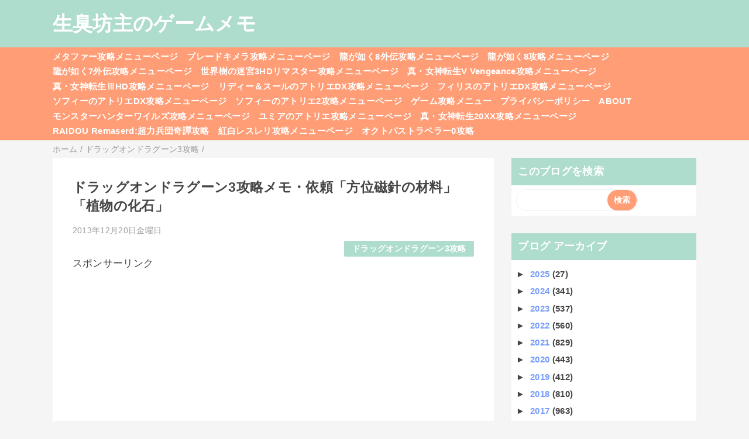

--- FILE ---
content_type: text/html; charset=UTF-8
request_url: https://bozumemo.blogspot.com/2013/12/3_7298.html
body_size: 15967
content:
<!DOCTYPE html>
<html class='v2' dir='ltr' lang='ja' xmlns='http://www.w3.org/1999/xhtml' xmlns:b='http://www.google.com/2005/gml/b' xmlns:data='http://www.google.com/2005/gml/data' xmlns:expr='http://www.google.com/2005/gml/expr'>
<head>
<link href='https://www.blogger.com/static/v1/widgets/4128112664-css_bundle_v2.css' rel='stylesheet' type='text/css'/>
<meta content='width=device-width,initial-scale=1.0,minimum-scale=1.0' name='viewport'/>
<!-- blogger auto create.start -->
<meta content='text/html; charset=UTF-8' http-equiv='Content-Type'/>
<meta content='blogger' name='generator'/>
<link href='https://bozumemo.blogspot.com/favicon.ico' rel='icon' type='image/x-icon'/>
<link href='https://bozumemo.blogspot.com/2013/12/3_7298.html' rel='canonical'/>
<link rel="alternate" type="application/atom+xml" title="生臭坊主のゲームメモ - Atom" href="https://bozumemo.blogspot.com/feeds/posts/default" />
<link rel="alternate" type="application/rss+xml" title="生臭坊主のゲームメモ - RSS" href="https://bozumemo.blogspot.com/feeds/posts/default?alt=rss" />
<link rel="service.post" type="application/atom+xml" title="生臭坊主のゲームメモ - Atom" href="https://www.blogger.com/feeds/1698293626896699390/posts/default" />

<link rel="alternate" type="application/atom+xml" title="生臭坊主のゲームメモ - Atom" href="https://bozumemo.blogspot.com/feeds/1391664163352027007/comments/default" />
<!--Can't find substitution for tag [blog.ieCssRetrofitLinks]-->
<meta content='https://bozumemo.blogspot.com/2013/12/3_7298.html' property='og:url'/>
<meta content='ドラッグオンドラグーン3攻略メモ・依頼「方位磁針の材料」「植物の化石」' property='og:title'/>
<meta content='依頼「方位磁針の材料」  ' property='og:description'/>
<!-- blogger auto create.end -->
<!-- by QooQ.start -->
<title>ドラッグオンドラグーン3攻略メモ&#12539;依頼&#12300;方位磁針の材料&#12301;&#12300;植物の化石&#12301;-生臭坊主のゲームメモ</title>
<meta content='article' property='og:type'/>
<meta content='生臭坊主のゲームメモ' property='og:site_name'/>
<meta content='summary_large_image' name='twitter:card'/>
<!-- by QooQ.end -->
<style id='page-skin-1' type='text/css'><!--
/*-----------------------------------------------------------------------------
Name:      QooQ
Version:   1.30
Author:    くうく堂
Copyright: くうく堂
Url:       https://qooq.dododori.com
Lisense:   カスタマイズは自由です.販売,再配布は禁止です
----------------------------------------------------------------------------- */
/* 関連記事設定 valueの部分を変更して設定 */
/*
<Variable name="mrp.enable" description="関連記事有効化&#65288;true or false&#65289;" type="string" default="true"
/>
<Variable name="mrp.title" description="関連記事タイトル" type="string" default="関連記事"
/>
*/
/* こっちはテンプレートデザイナーで設定可 */
/*
<Group description="文字の色">
<Variable name="font.color" description="普通の文字色" type="color"
default="#454545"/>
<Variable name="font.link" description="リンクの色" type="color"
default="#779cff"/>
<Variable name="font.light" description="うす文字の色" type="color"
default="#999"/>
</Group>
<Group description="ブランドカラー">
<Variable name="brand.color" description="ブランドカラー" type="color"
default="#aeddcd"/>
<Variable name="brand.font" description="ブランドカラー部分の文字色" type="color"
default="#fff"/>
<Variable name="brand.subcolor" description="ブランドサブカラー" type="color"
default="#ff9d76"/>
<Variable name="brand.subfont" description="ブランドサブカラー部分の文字色" type="color"
default="#ffffff"/>
</Group>
<Group description="背景色など">
<Variable name="other.topback" description="最背景色" type="color"
default="#f6f5f5"/>
<Variable name="other.back" description="コンテンツの背景色" type="color"
default="#fff"/>
<Variable name="other.border" description="関連記事などのうすい枠線" type="color"
default="#eee"/>
</Group>
*/
/****************************************
もくじ
１初期化処理-*基本いじらない
２全体設定
３ナビゲーション
４ヘッダー
５パンくずリスト
６記事一覧
７個別記事
８サイドバー
９フッター
10個別アイテム&#65288;タグクラウド&#65289;
*****************************************/
/****************************************
初期化処理-*基本いじらない
*****************************************/
abbr,address,article,aside,audio,b,blockquote,body,canvas,caption,cite,code,dd,del,details,dfn,div,dl,dt,em,fieldset,figcaption,figure,footer,form,h1,h2,h3,h4,h5,h6,header,hgroup,html,i,iframe,img,ins,kbd,label,legend,li,main,mark,menu,nav,object,ol,p,pre,q,samp,section,small,span,strong,sub,summary,sup,table,tbody,td,tfoot,th,thead,time,tr,ul,var,video{margin:0;padding:0;border:0;outline:0;font-size:100%;vertical-align:baseline;background:transparent}article,aside,details,figcaption,figure,footer,header,hgroup,main,menu,nav,section{display:block}blockquote,q{quotes:none}blockquote:after,blockquote:before,q:after,q:before{content:'';content:none}a{margin:0;padding:0;font-size:100%;vertical-align:baseline;background:transparent}ins{text-decoration:none}*,:after,:before{-webkit-box-sizing:border-box;-moz-box-sizing:border-box;-o-box-sizing:border-box;-ms-box-sizing:border-box;box-sizing:border-box}html{font-size:62.5%}body{text-align:left;word-wrap:break-word;overflow-wrap:break-word;font-size:1.7rem;font-weight:500;line-height:1.2;letter-spacing:.02em;min-width:960px}.container{margin:auto;width:86%;min-width:960px;max-width:1180px}a{text-decoration:none;color:inherit}img{height:auto;vertical-align:bottom}iframe,img{max-width:100%}.separator a{margin-left:0!important;margin-right:0!important}.separator a,.separator img{display:inline-block}.section{margin:0}.widget ol,.widget ul{padding:0}.widget-content li{list-style-type:none}.widget .post-body ol,.widget .post-body ul{padding-left:2em;padding-right:0}.Header h1{margin-bottom:0}.status-msg-wrap{margin:0}.status-msg-body{text-align:left}.status-msg-border{border:0}.status-msg-bg{background:0}.gsc-search-box{margin-bottom:0!important}table.gsc-search-box{background:#fff;border-radius:18px;max-width:16em}input.gsc-search-button{-webkit-appearance:none;-moz-appearance:none;appearance:none;padding:0 .8em;border:0;outline:0;margin-left:0!important;border-radius:18px;font-weight:700;height:2.5em;font-size:14px;cursor:pointer}.gsc-input{padding-right:0!important}input.gsc-input{-webkit-appearance:none;-moz-appearance:none;appearance:none;padding:0 1em;border:0;outline:0;background:#fff;border-radius:18px;height:2.5em;font-size:14px;width:100%}.cloud-label-widget-content{text-align:left}.label-size{font-size:80%!important;opacity:1!important;display:inline-block}@media(max-width:768px){body{font-size:1.6rem;min-width:0}.container{width:96%;min-width:0}.twitter-timeline{width:770px!important}}@media(max-width:480px){#main.width-100 .container{width:100%}.width-100 #sub-content,.width-100 .breadcrumbs{width:96%;margin-right:auto;margin-left:auto}}
/****************************************
全体設定
*****************************************/
body{
font-family: "游ゴシック体", "Yu Gothic", YuGothic, "ヒラギノ角ゴシック Pro", "Hiragino Kaku Gothic Pro", 'メイリオ' , Meiryo , Osaka, "ＭＳ Ｐゴシック", "MS PGothic", sans-serif;
background: #f6f5f5;
color: #454545;
}
/* 2カラム設定 */
#main-inner{
display: flex;
}
#main-content{
margin-right: 30px;
width: calc(100% - 346px);
flex-shrink: 0;
}
#sub-content{
margin-top: 30px;
width: 316px;
flex-shrink: 0;
}
@media ( max-width : 768px ) {
#main-inner{
display: block;
}
#main-content{
margin-right: 0;
width: 100%;
}
#sub-content{
width: 100%;
}
}
/****************************************
ナビゲーション
*****************************************/
#navigation{
padding: .2em 0 .2em 0;
font-size: 1.5rem;
background: #ff9d76;
color: #ffffff;
}
#navigation a{
color: inherit;
}
#navigation-button,
#navigation-label{
display: none;
}
#navigation-content ul{
display: flex;
flex-wrap: wrap;
}
#navigation-content li{
margin-right: 1em;
list-style: none;
}
#navigation-content li a{
font-weight: bold;
}
@media ( max-width : 768px ) {
#navigation-label{
display: block;
text-align: center;
}
#navigation-content{
display:none;
}
#navigation-button:checked ~ #navigation-content{
display: block;
}
}
/****************************************
ヘッダー
*****************************************/
#header{
background: #aeddcd;
color: #ffffff;
}
#header a{
color: inherit;
}
#header-inner{
padding: 1em 0 1em 0;
}
#header-img-wrapper{
text-align: center;
}
#header-img{
}
#header-title{
font-size: 200%;
font-weight: bold;
}
#header-text{
font-size: 80%;
font-weight: bold;
}
/****************************************
パンくずリスト
*****************************************/
.breadcrumbs{
line-height: 1;
font-size: 14px;
margin-top: 8px;
background: inherit;
color: #999999;
}
/* 404メッセージ */
.status-msg-wrap{
color:  #999999;
}
/****************************************
記事一覧
*****************************************/
#list{
display: flex;
flex-wrap: wrap;
justify-content: space-between;
align-items: flex-start;
}
#list a{
color: inherit;
}
.list-item{
flex-basis: 49.5%;
margin-top: 8px;
border-radius: 3px;
background: #ffffff;
}
.list-item-inner{
padding: .5em;
border-top: none;
}
.list-item-date{
color: #999999;
font-size: 80%;
}
.list-item-category{
display: flex;
flex-wrap: wrap;
justify-content: flex-end;
margin-top: .5em;
font-size: 80%;
font-weight: bold;
}
.list-item-category-item{
display: block;
margin-top: .1em;
margin-left: .1em;
padding: .3em 1em;
border-radius: 2px;
background: #aeddcd;
color: #ffffff;
}
.list-item-img{
display: block;
width: 100%;
}
.list-item-title{
margin-top: .5em;
font-weight: bold;
}
@media ( max-width : 480px ) {
#list{
display: block;
}
}
/****************************************
個別記事
*****************************************/
#single{
padding: 2em;
margin-top: 8px;
background: #ffffff;
}
/* 個別記事見出し */
#singler-header{
}
#single-header-date{
font-size: 80%;
margin-top: 1.25em;
color: #999999;
}
#single-header-title{
font-size: 2.3rem;
font-weight: bold;
}
#single-header .single-share{
margin-top: 1em;
}
#single-header-category{
display: flex;
flex-wrap: wrap;
justify-content: flex-end;
margin-top: .5em;
font-size: 80%;
font-weight: bold;
}
.single-header-category-item{
display: block;
margin-top: .1em;
margin-left: .1em;
padding: .3em 1em;
border-radius: 2px;
background: #aeddcd;
color: #ffffff;
}
/* アドセンスのデザイン指定 */
#ad-1{
/* アドセンス広告1を使う場合有効にする */
/* margin-top: 1em; */
min-height: 250px;
overflow: hidden;
}
#ad-2{
margin-top: 2em;
overflow: hidden;
}
/* 個別記事本文 */
#single-content{
margin-top: 1em;
line-height: 1.8;
}
#single-content p{
margin-top: 1.8em;
margin-bottom: 1.8em;
}
#single-content a{
color: #779cff;
}
#single-content h2{
font-size: 2.26rem;
font-weight: bold;
padding: .8em .5em;
margin-bottom: 1em;
margin-top: 2em;
border-radius: 2px;
line-height: 1.2;
background: #aeddcd;
color: #ffffff;
}
#single-content h3{
font-size: 2.26rem;
font-weight: bold;
margin-bottom: 1em;
margin-top: 2em;
padding: .5em 0;
line-height: 1.2;
border-bottom: solid 2px #aeddcd;
}
#single-content h4{
display: table;
padding: .5em 2em;
border-radius: 2px;
line-height: 1.2;
background: #aeddcd;
color: #ffffff;
}
#single-content blockquote{
margin: 1.8rem;
padding-left: 1.8rem;
position: relative;
}
#single-content blockquote:before{
content:'\201D';
font-size: 400%;
position: absolute;
top: -1.8rem;
left: -1.8rem;
line-height: 1;
}
/* 個別記事下部 */
#single-footer{
}
/* SNSボタン */
#single-footer .single-share{
margin-top: 4em;
margin-bottom: 4em;
}
.single-share{
display: flex;
justify-content: center;
}
.single-share-facebook,
.single-share-twitter,
.single-share-hatena,
.single-share-pocket,
.single-share-line{
text-align: center;
font-weight: bold;
margin: 0 .3em;
border-radius: 3px;
display: block;
padding: .2em 1em;
color: white;
}
.single-share-facebook{
background: #3B5998;
}
.single-share-twitter{
background: #55acee;
}
.single-share-hatena{
background: #008fde;
}
.single-share-pocket{
background: #ef3f56;
}
.single-share-line{
background: #00B900;
}
/* 前後の記事 */
#blog-pager{
margin-top: 30px;
margin-bottom: 0;
}
#blog-pager-newer-link,
#blog-pager-older-link{
padding: 1em;
font-weight: bold;
border-radius: 2em;
background: #ff9d76;
color: #ffffff;
}
/* コメント */
#comments{
margin-top: 2em;
}
/* フッターカテゴリ */
#single-footer-category{
margin-top: 2em;
}
.single-footer-category-item{
display: table;
margin: 1em auto 0 auto;
padding: 1em;
font-weight: bold;
border-radius: 3px;
background: #aeddcd;
color: #ffffff;
}
/* 関連記事 */
#mrp-wrapper{
margin-top: 2em;
}
#mrp-title{
font-weight: bold;
}
#mrp-content{
display: flex;
flex-wrap: wrap;
}
.mrp-post{
position: relative;
flex-basis: 150px;
padding: .5em 1em;
margin: .1em;
border: solid 1px #eeeeee;
background: #ffffff;
}
.mrp-post-img{
display: block;
border-radius: 50%;
width: 72px;
height: 72px;
object-fit: cover;
margin: 0 auto 0 auto;
}
.mrp-post-title{
margin-top: .5em;
font-size: 80%;
font-weight: bold;
}
.mrp-post-link{
position: absolute;
top: 0;
left: 0;
width: 100%;
height: 100%;
}
@media ( max-width : 480px ) {
#single{
padding: 1.5em 1em 1em 1em;
}
#single-header-title{
font-size: 1.9rem;
}
#single-content h2,
#single-content h3{
font-size: 1.9rem;
}
}
/****************************************
サイドバー
*****************************************/
#sub-content{
font-size: 1.5rem;
}
#sub-content a{
color: #779cff;
}
#sub-content .widget{
background: #ffffff;
border-radius: 2px;
}
#sub-content .widget-content,
#sub-content .contact-form-widget{
padding: .5em;
}
#sub-content .widget h2{
font-size: 1.8rem;
padding: .6em;
background: #aeddcd;
color: #ffffff;
}
/****************************************
フッター
*****************************************/
#footer{
font-size: 1.5rem;
margin-top: 30px;
background-color: #ffffff;
}
#footer a{
color: #779cff;
}
#footer-inner{
display: flex;
}
#footer-item1,
#footer-item2,
#footer-item3{
flex-basis: 29.3333%;
margin-left: 2%;
margin-right: 2%;
}
#footer .widget{
padding-top: 30px;
}
#footer .widget:last-child{
padding-bottom: 30px;
}
#copyright{
text-align: center;
font-size: 70%;
margin-top: 1em;
color: #999999;
letter-spacing: 0;
}
#copyright:before{
content:"Copyright \0a9 ";
}
#copyright:after{
content:" All Rights Reserved.";
}
#designed-by{
text-align: center;
font-size: 70%;
margin-bottom: 1em;
color: #999999;
letter-spacing: 0;
}
#designed-by:before{
content:"designed by ";
}
.Attribution{
color: #999999;
font-size: 70%;
}
.Attribution a{
color: inherit !important;
}
@media ( max-width : 768px ) {
#footer-inner{
display: block;
}
}
/****************************************
個別アイテム
*****************************************/
/* タグクラウド */
.label-size{
padding: .5em;
border-radius: 3px;
margin: .25em 0;
background: #ff9d76;
color: #ffffff;
}
.label-size a{
color: inherit !important;
}
.widget h2{
font-size: 110%;
}
.widget h2,
.widget .widget-content{
font-weight: bold;
}
.popular-posts a{
color: #454545 !important;
}
.post-summary h3 a{
color: #454545 !important;
}
table.gsc-search-box{
border: solid 1px #eeeeee;
}
input.gsc-search-button{
background: #ff9d76;
color: #ffffff;
}
input.gsc-input{
color: #454545;
}

--></style>
<script>
//<![CDATA[
//mrp-v1.04
var relatedAry=new Array;function mrp_input(e){for(var t=0;t<e.feed.entry.length;t++){var r=new Object,n=e.feed.entry[t];r.title=n.title.$t;try{r.thumbnail=n.media$thumbnail.url}catch(e){r.thumbnail="noneImage"}for(var l=0;l<n.link.length;l++)if("alternate"==n.link[l].rel){r.link=n.link[l].href;break}for(var i=0,m=0;m<relatedAry.length;m++)if(r.link==relatedAry[m].link){i=1;break}i||relatedAry.push(r)}}function mrp_output(e){for(var t,r,n,l,a,i=mrpMax<relatedAry.length?mrpMax:relatedAry.length,d=document.getElementById("mrp-content"),m=[],s=0;m.push(s++)<relatedAry.length;);if(m=m.sort(function(){return Math.random()-.5}),relatedAry.length<=1)(a=document.createElement("p")).textContent="関連する記事はありません。",d.appendChild(a);else for(var p=0;p<i;p++)t=relatedAry[m[p]],mrpPosturl!=t.link&&((r=document.createElement("div")).setAttribute("class","mrp-post"),"noneImage"!=t.thumbnail&&((n=document.createElement("img")).setAttribute("src",t.thumbnail),n.setAttribute("class","mrp-post-img"),r.appendChild(n)),(a=document.createElement("p")).setAttribute("class","mrp-post-title"),a.textContent=t.title,r.appendChild(a),(l=document.createElement("a")).setAttribute("href",t.link),l.setAttribute("class","mrp-post-link"),r.appendChild(l),d.appendChild(r))}
//]]>
</script>
<script type='text/javascript'>
        (function(i,s,o,g,r,a,m){i['GoogleAnalyticsObject']=r;i[r]=i[r]||function(){
        (i[r].q=i[r].q||[]).push(arguments)},i[r].l=1*new Date();a=s.createElement(o),
        m=s.getElementsByTagName(o)[0];a.async=1;a.src=g;m.parentNode.insertBefore(a,m)
        })(window,document,'script','https://www.google-analytics.com/analytics.js','ga');
        ga('create', 'UA-52552438-1', 'auto', 'blogger');
        ga('blogger.send', 'pageview');
      </script>
<!-- Google tag (gtag.js) -->
<script async='async' src='https://www.googletagmanager.com/gtag/js?id=G-KW2W8PFLQH'></script>
<script>
  window.dataLayer = window.dataLayer || [];
  function gtag(){dataLayer.push(arguments);}
  gtag('js', new Date());

  gtag('config', 'G-KW2W8PFLQH');
</script>
<link href='https://www.blogger.com/dyn-css/authorization.css?targetBlogID=1698293626896699390&amp;zx=4ea00f42-f5d3-4925-9211-f843b4feaa5f' media='none' onload='if(media!=&#39;all&#39;)media=&#39;all&#39;' rel='stylesheet'/><noscript><link href='https://www.blogger.com/dyn-css/authorization.css?targetBlogID=1698293626896699390&amp;zx=4ea00f42-f5d3-4925-9211-f843b4feaa5f' rel='stylesheet'/></noscript>
<meta name='google-adsense-platform-account' content='ca-host-pub-1556223355139109'/>
<meta name='google-adsense-platform-domain' content='blogspot.com'/>

<!-- data-ad-client=ca-pub-8989459034511995 -->

</head>
<body>
<div id='header'>
<div class='section' id='ヘッダー'><div class='widget Header' data-version='1' id='Header1'>
<div id='header-inner'>
<div class='container'>
<p id='header-title'><a href='https://bozumemo.blogspot.com/'>生臭坊主のゲームメモ</a></p>
</div>
</div>
</div></div>
</div>
<div id='navigation'>
<div class='container'>
<label for='navigation-button' id='navigation-label'>=</label>
<input id='navigation-button' type='checkbox'/>
<div id='navigation-content'>
<div class='section' id='ナビゲーション'><div class='widget PageList' data-version='1' id='PageList1'>
<div class='widget-content'>
<ul>
<li><a href='https://bozumemo.jp/metaphor-kouryaku/'>メタファー攻略メニューページ</a></li>
<li><a href='https://bozumemo.jp/blade-chimera-kouryaku/'>ブレードキメラ攻略メニューページ</a></li>
<li><a href='https://bozumemo.jp/gotoku8-pirates-kouryaku/'>龍が如く8外伝攻略メニューページ</a></li>
<li><a href='https://bozumemo.blogspot.com/p/ryu8.html'>龍が如く8攻略メニューページ</a></li>
<li><a href='https://bozumemo.blogspot.com/p/ryu7gaiden.html'>龍が如く7外伝攻略メニューページ</a></li>
<li><a href='https://bozumemo.blogspot.com/p/sq3hd.html'>世界樹の迷宮3HDリマスター攻略メニューページ</a></li>
<li><a href='https://bozumemo.blogspot.com/p/shinmegamitenseivv.html'>真&#12539;女神転生V Vengeance攻略メニューページ</a></li>
<li><a href='https://bozumemo.blogspot.com/p/sinmegamitensei3hd.html'>真&#12539;女神転生&#8546;HD攻略メニューページ</a></li>
<li><a href='https://bozumemo.blogspot.com/p/lydiedx.html'>リディー&#65286;スールのアトリエDX攻略メニューページ</a></li>
<li><a href='https://bozumemo.blogspot.com/p/firisdx.html'>フィリスのアトリエDX攻略メニューページ</a></li>
<li><a href='https://bozumemo.blogspot.com/p/sophiedx.html'>ソフィーのアトリエDX攻略メニューページ</a></li>
<li><a href='https://bozumemo.blogspot.com/p/sophie2.html'>ソフィーのアトリエ2攻略メニューページ</a></li>
<li><a href='https://bozumemo.blogspot.com/p/blog-page_42.html'>ゲーム攻略メニュー</a></li>
<li><a href='https://bozumemo.blogspot.com/p/blog-page_15.html'>プライバシーポリシー</a></li>
<li><a href='https://bozumemo.blogspot.com/p/blog-page_9.html'>ABOUT</a></li>
<li><a href='https://bozumemo.jp/monster-hunter-wilds-kouryaku/'>モンスターハンターワイルズ攻略メニューページ</a></li>
<li><a href='https://bozumemo.jp/yumia-atelier/'>ユミアのアトリエ攻略メニューページ</a></li>
<li><a href='https://bozumemo.jp/sin-megaten-20xx-kouryaku/'>真&#12539;女神転生20XX攻略メニューページ</a></li>
<li><a href='https://bozumemo.jp/raidou-remasterd/raidou-menu/'>RAIDOU Remaserd:超力兵団奇譚攻略</a></li>
<li><a href='https://bozumemo.jp/resleriana-rw/resleriana-rw-top/'>紅白レスレリ攻略メニューページ</a></li>
<li><a href='https://bozumemo.jp/octopathtraveler0/octopathtraveler0-top/'>オクトパストラベラー0攻略</a></li>
</ul>
<div class='clear'></div>
</div>
</div></div>
</div>
</div>
</div>
<div class='width-100' id='main'>
<div class='container'>
<div id='main-inner'>
<div id='main-content'>
<div class='section' id='記事表示部分'><div class='widget Blog' data-version='1' id='Blog1'>
<div class='breadcrumbs' typeof='BreadcrumbList' vocab='https://schema.org/'>
<span property='itemListElement' typeof='ListItem'>
<a href='https://bozumemo.blogspot.com/' property='item' typeof='WebPage'>
<span property='name'>ホーム</span>
</a>
<meta content='1' property='position'/>
</span> / 
  
<span property='itemListElement' typeof='ListItem'>
<a href='https://bozumemo.blogspot.com/search/label/%E3%83%89%E3%83%A9%E3%83%83%E3%82%B0%E3%82%AA%E3%83%B3%E3%83%89%E3%83%A9%E3%82%B0%E3%83%BC%E3%83%B33%E6%94%BB%E7%95%A5' property='item' typeof='WebPage'>
<span property='name'>ドラッグオンドラグーン3攻略</span>
</a>
<meta content='2' property='position'/>
</span> / 
          
</div>
<div id='single'>
<div id='single-header'>
<h1 id='single-header-title'>ドラッグオンドラグーン3攻略メモ&#12539;依頼&#12300;方位磁針の材料&#12301;&#12300;植物の化石&#12301;</h1>
<p id='single-header-date'>2013年12月20日金曜日</p>
<p id='single-header-category'>
<a class='single-header-category-item' href='https://bozumemo.blogspot.com/search/label/%E3%83%89%E3%83%A9%E3%83%83%E3%82%B0%E3%82%AA%E3%83%B3%E3%83%89%E3%83%A9%E3%82%B0%E3%83%BC%E3%83%B33%E6%94%BB%E7%95%A5'>ドラッグオンドラグーン3攻略</a>
</p>
</div>
<div id='ad-1'>
<p style='text-align: left;'>スポンサーリンク<br/></p>
<script async='async' crossorigin='anonymous' src='https://pagead2.googlesyndication.com/pagead/js/adsbygoogle.js?client=ca-pub-8989459034511995'></script>
<ins class='adsbygoogle' data-ad-client='ca-pub-8989459034511995' data-ad-format='auto' data-ad-slot='3949313053' data-full-width-responsive='true' style='display:block'></ins>
<script>
     (adsbygoogle = window.adsbygoogle || []).push({});
</script>
</div>
<div class='post-body' id='single-content'>
依頼&#12300;方位磁針の材料&#12301;<br />
<a name="more"></a>磁鉄鉱を3つ奪え<br />
ただし&#12289;戦輪だけで戦うこと&#12290;<br />
頑丈な宝箱を壊し&#12289;磁鉄鉱を3つ入手する&#12290;<br />
制限時間は1分10秒ほど&#12290;<br />
移動距離が長く&#12289;狭い通路を移動することになり&#12289;崖に落ちると時間ロスになるので注意&#12290;<br />
クリアボーナス&#65306;1600EXP<br />
依頼達成ボーナス&#65306;3500G<br />
初回クリア報酬&#65306;武器素材銀<br />
クリア後&#12289;依頼&#12300;植物の化石&#12301;追加<br />
<br />
依頼&#12300;植物の化石&#12301;<br />
植物の化石を3つ奪え<br />
ただし&#12289;戦輪だけで戦うこと&#12290;<br />
頑丈な宝箱を壊し&#12289;植物の化石を3つ入手する&#12290;<br />
上記クエと同様&#12290;<br />
上記クエより敵が積極的なので注意&#12290;<br />
宝箱破壊するためにウタウタイモードを積極的につかっていくとよさげ&#12290;<br />
クリアボーナス&#65306;3200EXP<br />
依頼達成ボーナス&#65306;5500G<br />
初回クリア報酬&#65306;武器素材銀<br />
<br />
ドラッグオンドラグーン3関連の記事は<br />
<a href="http://bozumemo.blogspot.jp/2013/12/3_8298.html">ドラッグオンドラグーン3攻略メモまとめ</a>にて 
<div style='clear: both;'></div>
</div>
<div id='ad-2'>
<p style='text-align: left;'>スポンサーリンク<br/></p>
<script async='async' crossorigin='anonymous' src='https://pagead2.googlesyndication.com/pagead/js/adsbygoogle.js?client=ca-pub-8989459034511995'></script>
<ins class='adsbygoogle' data-ad-client='ca-pub-8989459034511995' data-ad-format='auto' data-ad-slot='4681114255' data-full-width-responsive='true' style='display:block'></ins>
<script>
     (adsbygoogle = window.adsbygoogle || []).push({});
</script>
<script async='async' src='https://pagead2.googlesyndication.com/pagead/js/adsbygoogle.js'></script>
<ins class='adsbygoogle' data-ad-client='ca-pub-8989459034511995' data-ad-format='autorelaxed' data-ad-slot='4105379125' style='display:block'></ins>
<script>
     (adsbygoogle = window.adsbygoogle || []).push({});
</script>
</div>
<div id='single-footer'>
<div class='blog-pager' id='blog-pager'>
<span id='blog-pager-newer-link'>
<a class='blog-pager-newer-link' href='https://bozumemo.blogspot.com/2013/12/3_8010.html' id='Blog1_blog-pager-newer-link' title='次の投稿'>次の投稿</a>
</span>
<span id='blog-pager-older-link'>
<a class='blog-pager-older-link' href='https://bozumemo.blogspot.com/2013/12/3_6287.html' id='Blog1_blog-pager-older-link' title='前の投稿'>前の投稿</a>
</span>
</div>
<div class='clear'></div>
<div id='single-footer-category'>
<a class='single-footer-category-item' href='https://bozumemo.blogspot.com/search/label/%E3%83%89%E3%83%A9%E3%83%83%E3%82%B0%E3%82%AA%E3%83%B3%E3%83%89%E3%83%A9%E3%82%B0%E3%83%BC%E3%83%B33%E6%94%BB%E7%95%A5'>ドラッグオンドラグーン3攻略カテゴリ</a>
</div>
<div id='mrp-wrapper'>
<p id='mrp-title'>関連記事</p>
<div id='mrp-content'></div>
<script src='/feeds/posts/default/-/ドラッグオンドラグーン3攻略?alt=json-in-script&callback=mrp_input&max-results=10' type='text/javascript'></script>
<script type='text/javascript'>
			var mrpPosturl="https://bozumemo.blogspot.com/2013/12/3_7298.html";
			var mrpMax=6;
			mrp_output();
		</script>
</div>
<div class='comments' id='comments'>
<a name='comments'></a>
<h4>0 件のコメント:</h4>
<div id='Blog1_comments-block-wrapper'>
<dl class='avatar-comment-indent' id='comments-block'>
</dl>
</div>
<p class='comment-footer'>
<div class='comment-form'>
<a name='comment-form'></a>
<h4 id='comment-post-message'>コメントを投稿</h4>
<p>
</p>
<a href='https://www.blogger.com/comment/frame/1698293626896699390?po=1391664163352027007&hl=ja&saa=85391&origin=https://bozumemo.blogspot.com' id='comment-editor-src'></a>
<iframe allowtransparency='true' class='blogger-iframe-colorize blogger-comment-from-post' frameborder='0' height='410px' id='comment-editor' name='comment-editor' src='' width='100%'></iframe>
<script src='https://www.blogger.com/static/v1/jsbin/1345082660-comment_from_post_iframe.js' type='text/javascript'></script>
<script type='text/javascript'>
      BLOG_CMT_createIframe('https://www.blogger.com/rpc_relay.html');
    </script>
</div>
</p>
</div>
</div>
</div>
</div></div>
</div>
<div id='sub-content'>
<div class='section' id='サイドバー'><div class='widget BlogSearch' data-version='1' id='BlogSearch1'>
<h2 class='title'>このブログを検索</h2>
<div class='widget-content'>
<div id='BlogSearch1_form'>
<form action='https://bozumemo.blogspot.com/search' class='gsc-search-box' target='_top'>
<table cellpadding='0' cellspacing='0' class='gsc-search-box'>
<tbody>
<tr>
<td class='gsc-input'>
<input autocomplete='off' class='gsc-input' name='q' size='10' title='search' type='text' value=''/>
</td>
<td class='gsc-search-button'>
<input class='gsc-search-button' title='search' type='submit' value='検索'/>
</td>
</tr>
</tbody>
</table>
</form>
</div>
</div>
<div class='clear'></div>
</div><div class='widget BlogArchive' data-version='1' id='BlogArchive1'>
<h2>ブログ アーカイブ</h2>
<div class='widget-content'>
<div id='ArchiveList'>
<div id='BlogArchive1_ArchiveList'>
<ul class='hierarchy'>
<li class='archivedate collapsed'>
<a class='toggle' href='javascript:void(0)'>
<span class='zippy'>

        &#9658;&#160;
      
</span>
</a>
<a class='post-count-link' href='https://bozumemo.blogspot.com/2025/'>
2025
</a>
<span class='post-count' dir='ltr'>(27)</span>
<ul class='hierarchy'>
<li class='archivedate collapsed'>
<a class='toggle' href='javascript:void(0)'>
<span class='zippy'>

        &#9658;&#160;
      
</span>
</a>
<a class='post-count-link' href='https://bozumemo.blogspot.com/2025/12/'>
12月
</a>
<span class='post-count' dir='ltr'>(1)</span>
</li>
</ul>
<ul class='hierarchy'>
<li class='archivedate collapsed'>
<a class='toggle' href='javascript:void(0)'>
<span class='zippy'>

        &#9658;&#160;
      
</span>
</a>
<a class='post-count-link' href='https://bozumemo.blogspot.com/2025/11/'>
11月
</a>
<span class='post-count' dir='ltr'>(1)</span>
</li>
</ul>
<ul class='hierarchy'>
<li class='archivedate collapsed'>
<a class='toggle' href='javascript:void(0)'>
<span class='zippy'>

        &#9658;&#160;
      
</span>
</a>
<a class='post-count-link' href='https://bozumemo.blogspot.com/2025/10/'>
10月
</a>
<span class='post-count' dir='ltr'>(8)</span>
</li>
</ul>
<ul class='hierarchy'>
<li class='archivedate collapsed'>
<a class='toggle' href='javascript:void(0)'>
<span class='zippy'>

        &#9658;&#160;
      
</span>
</a>
<a class='post-count-link' href='https://bozumemo.blogspot.com/2025/09/'>
9月
</a>
<span class='post-count' dir='ltr'>(2)</span>
</li>
</ul>
<ul class='hierarchy'>
<li class='archivedate collapsed'>
<a class='toggle' href='javascript:void(0)'>
<span class='zippy'>

        &#9658;&#160;
      
</span>
</a>
<a class='post-count-link' href='https://bozumemo.blogspot.com/2025/07/'>
7月
</a>
<span class='post-count' dir='ltr'>(4)</span>
</li>
</ul>
<ul class='hierarchy'>
<li class='archivedate collapsed'>
<a class='toggle' href='javascript:void(0)'>
<span class='zippy'>

        &#9658;&#160;
      
</span>
</a>
<a class='post-count-link' href='https://bozumemo.blogspot.com/2025/06/'>
6月
</a>
<span class='post-count' dir='ltr'>(3)</span>
</li>
</ul>
<ul class='hierarchy'>
<li class='archivedate collapsed'>
<a class='toggle' href='javascript:void(0)'>
<span class='zippy'>

        &#9658;&#160;
      
</span>
</a>
<a class='post-count-link' href='https://bozumemo.blogspot.com/2025/05/'>
5月
</a>
<span class='post-count' dir='ltr'>(3)</span>
</li>
</ul>
<ul class='hierarchy'>
<li class='archivedate collapsed'>
<a class='toggle' href='javascript:void(0)'>
<span class='zippy'>

        &#9658;&#160;
      
</span>
</a>
<a class='post-count-link' href='https://bozumemo.blogspot.com/2025/04/'>
4月
</a>
<span class='post-count' dir='ltr'>(2)</span>
</li>
</ul>
<ul class='hierarchy'>
<li class='archivedate collapsed'>
<a class='toggle' href='javascript:void(0)'>
<span class='zippy'>

        &#9658;&#160;
      
</span>
</a>
<a class='post-count-link' href='https://bozumemo.blogspot.com/2025/02/'>
2月
</a>
<span class='post-count' dir='ltr'>(3)</span>
</li>
</ul>
</li>
</ul>
<ul class='hierarchy'>
<li class='archivedate collapsed'>
<a class='toggle' href='javascript:void(0)'>
<span class='zippy'>

        &#9658;&#160;
      
</span>
</a>
<a class='post-count-link' href='https://bozumemo.blogspot.com/2024/'>
2024
</a>
<span class='post-count' dir='ltr'>(341)</span>
<ul class='hierarchy'>
<li class='archivedate collapsed'>
<a class='toggle' href='javascript:void(0)'>
<span class='zippy'>

        &#9658;&#160;
      
</span>
</a>
<a class='post-count-link' href='https://bozumemo.blogspot.com/2024/12/'>
12月
</a>
<span class='post-count' dir='ltr'>(5)</span>
</li>
</ul>
<ul class='hierarchy'>
<li class='archivedate collapsed'>
<a class='toggle' href='javascript:void(0)'>
<span class='zippy'>

        &#9658;&#160;
      
</span>
</a>
<a class='post-count-link' href='https://bozumemo.blogspot.com/2024/11/'>
11月
</a>
<span class='post-count' dir='ltr'>(8)</span>
</li>
</ul>
<ul class='hierarchy'>
<li class='archivedate collapsed'>
<a class='toggle' href='javascript:void(0)'>
<span class='zippy'>

        &#9658;&#160;
      
</span>
</a>
<a class='post-count-link' href='https://bozumemo.blogspot.com/2024/09/'>
9月
</a>
<span class='post-count' dir='ltr'>(2)</span>
</li>
</ul>
<ul class='hierarchy'>
<li class='archivedate collapsed'>
<a class='toggle' href='javascript:void(0)'>
<span class='zippy'>

        &#9658;&#160;
      
</span>
</a>
<a class='post-count-link' href='https://bozumemo.blogspot.com/2024/08/'>
8月
</a>
<span class='post-count' dir='ltr'>(25)</span>
</li>
</ul>
<ul class='hierarchy'>
<li class='archivedate collapsed'>
<a class='toggle' href='javascript:void(0)'>
<span class='zippy'>

        &#9658;&#160;
      
</span>
</a>
<a class='post-count-link' href='https://bozumemo.blogspot.com/2024/07/'>
7月
</a>
<span class='post-count' dir='ltr'>(21)</span>
</li>
</ul>
<ul class='hierarchy'>
<li class='archivedate collapsed'>
<a class='toggle' href='javascript:void(0)'>
<span class='zippy'>

        &#9658;&#160;
      
</span>
</a>
<a class='post-count-link' href='https://bozumemo.blogspot.com/2024/06/'>
6月
</a>
<span class='post-count' dir='ltr'>(79)</span>
</li>
</ul>
<ul class='hierarchy'>
<li class='archivedate collapsed'>
<a class='toggle' href='javascript:void(0)'>
<span class='zippy'>

        &#9658;&#160;
      
</span>
</a>
<a class='post-count-link' href='https://bozumemo.blogspot.com/2024/05/'>
5月
</a>
<span class='post-count' dir='ltr'>(30)</span>
</li>
</ul>
<ul class='hierarchy'>
<li class='archivedate collapsed'>
<a class='toggle' href='javascript:void(0)'>
<span class='zippy'>

        &#9658;&#160;
      
</span>
</a>
<a class='post-count-link' href='https://bozumemo.blogspot.com/2024/04/'>
4月
</a>
<span class='post-count' dir='ltr'>(36)</span>
</li>
</ul>
<ul class='hierarchy'>
<li class='archivedate collapsed'>
<a class='toggle' href='javascript:void(0)'>
<span class='zippy'>

        &#9658;&#160;
      
</span>
</a>
<a class='post-count-link' href='https://bozumemo.blogspot.com/2024/03/'>
3月
</a>
<span class='post-count' dir='ltr'>(47)</span>
</li>
</ul>
<ul class='hierarchy'>
<li class='archivedate collapsed'>
<a class='toggle' href='javascript:void(0)'>
<span class='zippy'>

        &#9658;&#160;
      
</span>
</a>
<a class='post-count-link' href='https://bozumemo.blogspot.com/2024/02/'>
2月
</a>
<span class='post-count' dir='ltr'>(67)</span>
</li>
</ul>
<ul class='hierarchy'>
<li class='archivedate collapsed'>
<a class='toggle' href='javascript:void(0)'>
<span class='zippy'>

        &#9658;&#160;
      
</span>
</a>
<a class='post-count-link' href='https://bozumemo.blogspot.com/2024/01/'>
1月
</a>
<span class='post-count' dir='ltr'>(21)</span>
</li>
</ul>
</li>
</ul>
<ul class='hierarchy'>
<li class='archivedate collapsed'>
<a class='toggle' href='javascript:void(0)'>
<span class='zippy'>

        &#9658;&#160;
      
</span>
</a>
<a class='post-count-link' href='https://bozumemo.blogspot.com/2023/'>
2023
</a>
<span class='post-count' dir='ltr'>(537)</span>
<ul class='hierarchy'>
<li class='archivedate collapsed'>
<a class='toggle' href='javascript:void(0)'>
<span class='zippy'>

        &#9658;&#160;
      
</span>
</a>
<a class='post-count-link' href='https://bozumemo.blogspot.com/2023/12/'>
12月
</a>
<span class='post-count' dir='ltr'>(36)</span>
</li>
</ul>
<ul class='hierarchy'>
<li class='archivedate collapsed'>
<a class='toggle' href='javascript:void(0)'>
<span class='zippy'>

        &#9658;&#160;
      
</span>
</a>
<a class='post-count-link' href='https://bozumemo.blogspot.com/2023/11/'>
11月
</a>
<span class='post-count' dir='ltr'>(64)</span>
</li>
</ul>
<ul class='hierarchy'>
<li class='archivedate collapsed'>
<a class='toggle' href='javascript:void(0)'>
<span class='zippy'>

        &#9658;&#160;
      
</span>
</a>
<a class='post-count-link' href='https://bozumemo.blogspot.com/2023/10/'>
10月
</a>
<span class='post-count' dir='ltr'>(46)</span>
</li>
</ul>
<ul class='hierarchy'>
<li class='archivedate collapsed'>
<a class='toggle' href='javascript:void(0)'>
<span class='zippy'>

        &#9658;&#160;
      
</span>
</a>
<a class='post-count-link' href='https://bozumemo.blogspot.com/2023/09/'>
9月
</a>
<span class='post-count' dir='ltr'>(45)</span>
</li>
</ul>
<ul class='hierarchy'>
<li class='archivedate collapsed'>
<a class='toggle' href='javascript:void(0)'>
<span class='zippy'>

        &#9658;&#160;
      
</span>
</a>
<a class='post-count-link' href='https://bozumemo.blogspot.com/2023/08/'>
8月
</a>
<span class='post-count' dir='ltr'>(35)</span>
</li>
</ul>
<ul class='hierarchy'>
<li class='archivedate collapsed'>
<a class='toggle' href='javascript:void(0)'>
<span class='zippy'>

        &#9658;&#160;
      
</span>
</a>
<a class='post-count-link' href='https://bozumemo.blogspot.com/2023/07/'>
7月
</a>
<span class='post-count' dir='ltr'>(41)</span>
</li>
</ul>
<ul class='hierarchy'>
<li class='archivedate collapsed'>
<a class='toggle' href='javascript:void(0)'>
<span class='zippy'>

        &#9658;&#160;
      
</span>
</a>
<a class='post-count-link' href='https://bozumemo.blogspot.com/2023/06/'>
6月
</a>
<span class='post-count' dir='ltr'>(96)</span>
</li>
</ul>
<ul class='hierarchy'>
<li class='archivedate collapsed'>
<a class='toggle' href='javascript:void(0)'>
<span class='zippy'>

        &#9658;&#160;
      
</span>
</a>
<a class='post-count-link' href='https://bozumemo.blogspot.com/2023/05/'>
5月
</a>
<span class='post-count' dir='ltr'>(14)</span>
</li>
</ul>
<ul class='hierarchy'>
<li class='archivedate collapsed'>
<a class='toggle' href='javascript:void(0)'>
<span class='zippy'>

        &#9658;&#160;
      
</span>
</a>
<a class='post-count-link' href='https://bozumemo.blogspot.com/2023/04/'>
4月
</a>
<span class='post-count' dir='ltr'>(44)</span>
</li>
</ul>
<ul class='hierarchy'>
<li class='archivedate collapsed'>
<a class='toggle' href='javascript:void(0)'>
<span class='zippy'>

        &#9658;&#160;
      
</span>
</a>
<a class='post-count-link' href='https://bozumemo.blogspot.com/2023/03/'>
3月
</a>
<span class='post-count' dir='ltr'>(70)</span>
</li>
</ul>
<ul class='hierarchy'>
<li class='archivedate collapsed'>
<a class='toggle' href='javascript:void(0)'>
<span class='zippy'>

        &#9658;&#160;
      
</span>
</a>
<a class='post-count-link' href='https://bozumemo.blogspot.com/2023/02/'>
2月
</a>
<span class='post-count' dir='ltr'>(37)</span>
</li>
</ul>
<ul class='hierarchy'>
<li class='archivedate collapsed'>
<a class='toggle' href='javascript:void(0)'>
<span class='zippy'>

        &#9658;&#160;
      
</span>
</a>
<a class='post-count-link' href='https://bozumemo.blogspot.com/2023/01/'>
1月
</a>
<span class='post-count' dir='ltr'>(9)</span>
</li>
</ul>
</li>
</ul>
<ul class='hierarchy'>
<li class='archivedate collapsed'>
<a class='toggle' href='javascript:void(0)'>
<span class='zippy'>

        &#9658;&#160;
      
</span>
</a>
<a class='post-count-link' href='https://bozumemo.blogspot.com/2022/'>
2022
</a>
<span class='post-count' dir='ltr'>(560)</span>
<ul class='hierarchy'>
<li class='archivedate collapsed'>
<a class='toggle' href='javascript:void(0)'>
<span class='zippy'>

        &#9658;&#160;
      
</span>
</a>
<a class='post-count-link' href='https://bozumemo.blogspot.com/2022/12/'>
12月
</a>
<span class='post-count' dir='ltr'>(41)</span>
</li>
</ul>
<ul class='hierarchy'>
<li class='archivedate collapsed'>
<a class='toggle' href='javascript:void(0)'>
<span class='zippy'>

        &#9658;&#160;
      
</span>
</a>
<a class='post-count-link' href='https://bozumemo.blogspot.com/2022/11/'>
11月
</a>
<span class='post-count' dir='ltr'>(70)</span>
</li>
</ul>
<ul class='hierarchy'>
<li class='archivedate collapsed'>
<a class='toggle' href='javascript:void(0)'>
<span class='zippy'>

        &#9658;&#160;
      
</span>
</a>
<a class='post-count-link' href='https://bozumemo.blogspot.com/2022/10/'>
10月
</a>
<span class='post-count' dir='ltr'>(34)</span>
</li>
</ul>
<ul class='hierarchy'>
<li class='archivedate collapsed'>
<a class='toggle' href='javascript:void(0)'>
<span class='zippy'>

        &#9658;&#160;
      
</span>
</a>
<a class='post-count-link' href='https://bozumemo.blogspot.com/2022/09/'>
9月
</a>
<span class='post-count' dir='ltr'>(88)</span>
</li>
</ul>
<ul class='hierarchy'>
<li class='archivedate collapsed'>
<a class='toggle' href='javascript:void(0)'>
<span class='zippy'>

        &#9658;&#160;
      
</span>
</a>
<a class='post-count-link' href='https://bozumemo.blogspot.com/2022/08/'>
8月
</a>
<span class='post-count' dir='ltr'>(53)</span>
</li>
</ul>
<ul class='hierarchy'>
<li class='archivedate collapsed'>
<a class='toggle' href='javascript:void(0)'>
<span class='zippy'>

        &#9658;&#160;
      
</span>
</a>
<a class='post-count-link' href='https://bozumemo.blogspot.com/2022/07/'>
7月
</a>
<span class='post-count' dir='ltr'>(93)</span>
</li>
</ul>
<ul class='hierarchy'>
<li class='archivedate collapsed'>
<a class='toggle' href='javascript:void(0)'>
<span class='zippy'>

        &#9658;&#160;
      
</span>
</a>
<a class='post-count-link' href='https://bozumemo.blogspot.com/2022/06/'>
6月
</a>
<span class='post-count' dir='ltr'>(25)</span>
</li>
</ul>
<ul class='hierarchy'>
<li class='archivedate collapsed'>
<a class='toggle' href='javascript:void(0)'>
<span class='zippy'>

        &#9658;&#160;
      
</span>
</a>
<a class='post-count-link' href='https://bozumemo.blogspot.com/2022/05/'>
5月
</a>
<span class='post-count' dir='ltr'>(49)</span>
</li>
</ul>
<ul class='hierarchy'>
<li class='archivedate collapsed'>
<a class='toggle' href='javascript:void(0)'>
<span class='zippy'>

        &#9658;&#160;
      
</span>
</a>
<a class='post-count-link' href='https://bozumemo.blogspot.com/2022/04/'>
4月
</a>
<span class='post-count' dir='ltr'>(12)</span>
</li>
</ul>
<ul class='hierarchy'>
<li class='archivedate collapsed'>
<a class='toggle' href='javascript:void(0)'>
<span class='zippy'>

        &#9658;&#160;
      
</span>
</a>
<a class='post-count-link' href='https://bozumemo.blogspot.com/2022/03/'>
3月
</a>
<span class='post-count' dir='ltr'>(46)</span>
</li>
</ul>
<ul class='hierarchy'>
<li class='archivedate collapsed'>
<a class='toggle' href='javascript:void(0)'>
<span class='zippy'>

        &#9658;&#160;
      
</span>
</a>
<a class='post-count-link' href='https://bozumemo.blogspot.com/2022/02/'>
2月
</a>
<span class='post-count' dir='ltr'>(47)</span>
</li>
</ul>
<ul class='hierarchy'>
<li class='archivedate collapsed'>
<a class='toggle' href='javascript:void(0)'>
<span class='zippy'>

        &#9658;&#160;
      
</span>
</a>
<a class='post-count-link' href='https://bozumemo.blogspot.com/2022/01/'>
1月
</a>
<span class='post-count' dir='ltr'>(2)</span>
</li>
</ul>
</li>
</ul>
<ul class='hierarchy'>
<li class='archivedate collapsed'>
<a class='toggle' href='javascript:void(0)'>
<span class='zippy'>

        &#9658;&#160;
      
</span>
</a>
<a class='post-count-link' href='https://bozumemo.blogspot.com/2021/'>
2021
</a>
<span class='post-count' dir='ltr'>(829)</span>
<ul class='hierarchy'>
<li class='archivedate collapsed'>
<a class='toggle' href='javascript:void(0)'>
<span class='zippy'>

        &#9658;&#160;
      
</span>
</a>
<a class='post-count-link' href='https://bozumemo.blogspot.com/2021/12/'>
12月
</a>
<span class='post-count' dir='ltr'>(19)</span>
</li>
</ul>
<ul class='hierarchy'>
<li class='archivedate collapsed'>
<a class='toggle' href='javascript:void(0)'>
<span class='zippy'>

        &#9658;&#160;
      
</span>
</a>
<a class='post-count-link' href='https://bozumemo.blogspot.com/2021/11/'>
11月
</a>
<span class='post-count' dir='ltr'>(78)</span>
</li>
</ul>
<ul class='hierarchy'>
<li class='archivedate collapsed'>
<a class='toggle' href='javascript:void(0)'>
<span class='zippy'>

        &#9658;&#160;
      
</span>
</a>
<a class='post-count-link' href='https://bozumemo.blogspot.com/2021/10/'>
10月
</a>
<span class='post-count' dir='ltr'>(61)</span>
</li>
</ul>
<ul class='hierarchy'>
<li class='archivedate collapsed'>
<a class='toggle' href='javascript:void(0)'>
<span class='zippy'>

        &#9658;&#160;
      
</span>
</a>
<a class='post-count-link' href='https://bozumemo.blogspot.com/2021/09/'>
9月
</a>
<span class='post-count' dir='ltr'>(296)</span>
</li>
</ul>
<ul class='hierarchy'>
<li class='archivedate collapsed'>
<a class='toggle' href='javascript:void(0)'>
<span class='zippy'>

        &#9658;&#160;
      
</span>
</a>
<a class='post-count-link' href='https://bozumemo.blogspot.com/2021/08/'>
8月
</a>
<span class='post-count' dir='ltr'>(38)</span>
</li>
</ul>
<ul class='hierarchy'>
<li class='archivedate collapsed'>
<a class='toggle' href='javascript:void(0)'>
<span class='zippy'>

        &#9658;&#160;
      
</span>
</a>
<a class='post-count-link' href='https://bozumemo.blogspot.com/2021/07/'>
7月
</a>
<span class='post-count' dir='ltr'>(21)</span>
</li>
</ul>
<ul class='hierarchy'>
<li class='archivedate collapsed'>
<a class='toggle' href='javascript:void(0)'>
<span class='zippy'>

        &#9658;&#160;
      
</span>
</a>
<a class='post-count-link' href='https://bozumemo.blogspot.com/2021/06/'>
6月
</a>
<span class='post-count' dir='ltr'>(74)</span>
</li>
</ul>
<ul class='hierarchy'>
<li class='archivedate collapsed'>
<a class='toggle' href='javascript:void(0)'>
<span class='zippy'>

        &#9658;&#160;
      
</span>
</a>
<a class='post-count-link' href='https://bozumemo.blogspot.com/2021/05/'>
5月
</a>
<span class='post-count' dir='ltr'>(84)</span>
</li>
</ul>
<ul class='hierarchy'>
<li class='archivedate collapsed'>
<a class='toggle' href='javascript:void(0)'>
<span class='zippy'>

        &#9658;&#160;
      
</span>
</a>
<a class='post-count-link' href='https://bozumemo.blogspot.com/2021/04/'>
4月
</a>
<span class='post-count' dir='ltr'>(47)</span>
</li>
</ul>
<ul class='hierarchy'>
<li class='archivedate collapsed'>
<a class='toggle' href='javascript:void(0)'>
<span class='zippy'>

        &#9658;&#160;
      
</span>
</a>
<a class='post-count-link' href='https://bozumemo.blogspot.com/2021/03/'>
3月
</a>
<span class='post-count' dir='ltr'>(58)</span>
</li>
</ul>
<ul class='hierarchy'>
<li class='archivedate collapsed'>
<a class='toggle' href='javascript:void(0)'>
<span class='zippy'>

        &#9658;&#160;
      
</span>
</a>
<a class='post-count-link' href='https://bozumemo.blogspot.com/2021/02/'>
2月
</a>
<span class='post-count' dir='ltr'>(41)</span>
</li>
</ul>
<ul class='hierarchy'>
<li class='archivedate collapsed'>
<a class='toggle' href='javascript:void(0)'>
<span class='zippy'>

        &#9658;&#160;
      
</span>
</a>
<a class='post-count-link' href='https://bozumemo.blogspot.com/2021/01/'>
1月
</a>
<span class='post-count' dir='ltr'>(12)</span>
</li>
</ul>
</li>
</ul>
<ul class='hierarchy'>
<li class='archivedate collapsed'>
<a class='toggle' href='javascript:void(0)'>
<span class='zippy'>

        &#9658;&#160;
      
</span>
</a>
<a class='post-count-link' href='https://bozumemo.blogspot.com/2020/'>
2020
</a>
<span class='post-count' dir='ltr'>(443)</span>
<ul class='hierarchy'>
<li class='archivedate collapsed'>
<a class='toggle' href='javascript:void(0)'>
<span class='zippy'>

        &#9658;&#160;
      
</span>
</a>
<a class='post-count-link' href='https://bozumemo.blogspot.com/2020/12/'>
12月
</a>
<span class='post-count' dir='ltr'>(48)</span>
</li>
</ul>
<ul class='hierarchy'>
<li class='archivedate collapsed'>
<a class='toggle' href='javascript:void(0)'>
<span class='zippy'>

        &#9658;&#160;
      
</span>
</a>
<a class='post-count-link' href='https://bozumemo.blogspot.com/2020/11/'>
11月
</a>
<span class='post-count' dir='ltr'>(37)</span>
</li>
</ul>
<ul class='hierarchy'>
<li class='archivedate collapsed'>
<a class='toggle' href='javascript:void(0)'>
<span class='zippy'>

        &#9658;&#160;
      
</span>
</a>
<a class='post-count-link' href='https://bozumemo.blogspot.com/2020/10/'>
10月
</a>
<span class='post-count' dir='ltr'>(14)</span>
</li>
</ul>
<ul class='hierarchy'>
<li class='archivedate collapsed'>
<a class='toggle' href='javascript:void(0)'>
<span class='zippy'>

        &#9658;&#160;
      
</span>
</a>
<a class='post-count-link' href='https://bozumemo.blogspot.com/2020/09/'>
9月
</a>
<span class='post-count' dir='ltr'>(49)</span>
</li>
</ul>
<ul class='hierarchy'>
<li class='archivedate collapsed'>
<a class='toggle' href='javascript:void(0)'>
<span class='zippy'>

        &#9658;&#160;
      
</span>
</a>
<a class='post-count-link' href='https://bozumemo.blogspot.com/2020/08/'>
8月
</a>
<span class='post-count' dir='ltr'>(1)</span>
</li>
</ul>
<ul class='hierarchy'>
<li class='archivedate collapsed'>
<a class='toggle' href='javascript:void(0)'>
<span class='zippy'>

        &#9658;&#160;
      
</span>
</a>
<a class='post-count-link' href='https://bozumemo.blogspot.com/2020/07/'>
7月
</a>
<span class='post-count' dir='ltr'>(8)</span>
</li>
</ul>
<ul class='hierarchy'>
<li class='archivedate collapsed'>
<a class='toggle' href='javascript:void(0)'>
<span class='zippy'>

        &#9658;&#160;
      
</span>
</a>
<a class='post-count-link' href='https://bozumemo.blogspot.com/2020/06/'>
6月
</a>
<span class='post-count' dir='ltr'>(11)</span>
</li>
</ul>
<ul class='hierarchy'>
<li class='archivedate collapsed'>
<a class='toggle' href='javascript:void(0)'>
<span class='zippy'>

        &#9658;&#160;
      
</span>
</a>
<a class='post-count-link' href='https://bozumemo.blogspot.com/2020/05/'>
5月
</a>
<span class='post-count' dir='ltr'>(20)</span>
</li>
</ul>
<ul class='hierarchy'>
<li class='archivedate collapsed'>
<a class='toggle' href='javascript:void(0)'>
<span class='zippy'>

        &#9658;&#160;
      
</span>
</a>
<a class='post-count-link' href='https://bozumemo.blogspot.com/2020/04/'>
4月
</a>
<span class='post-count' dir='ltr'>(83)</span>
</li>
</ul>
<ul class='hierarchy'>
<li class='archivedate collapsed'>
<a class='toggle' href='javascript:void(0)'>
<span class='zippy'>

        &#9658;&#160;
      
</span>
</a>
<a class='post-count-link' href='https://bozumemo.blogspot.com/2020/03/'>
3月
</a>
<span class='post-count' dir='ltr'>(45)</span>
</li>
</ul>
<ul class='hierarchy'>
<li class='archivedate collapsed'>
<a class='toggle' href='javascript:void(0)'>
<span class='zippy'>

        &#9658;&#160;
      
</span>
</a>
<a class='post-count-link' href='https://bozumemo.blogspot.com/2020/02/'>
2月
</a>
<span class='post-count' dir='ltr'>(53)</span>
</li>
</ul>
<ul class='hierarchy'>
<li class='archivedate collapsed'>
<a class='toggle' href='javascript:void(0)'>
<span class='zippy'>

        &#9658;&#160;
      
</span>
</a>
<a class='post-count-link' href='https://bozumemo.blogspot.com/2020/01/'>
1月
</a>
<span class='post-count' dir='ltr'>(74)</span>
</li>
</ul>
</li>
</ul>
<ul class='hierarchy'>
<li class='archivedate collapsed'>
<a class='toggle' href='javascript:void(0)'>
<span class='zippy'>

        &#9658;&#160;
      
</span>
</a>
<a class='post-count-link' href='https://bozumemo.blogspot.com/2019/'>
2019
</a>
<span class='post-count' dir='ltr'>(412)</span>
<ul class='hierarchy'>
<li class='archivedate collapsed'>
<a class='toggle' href='javascript:void(0)'>
<span class='zippy'>

        &#9658;&#160;
      
</span>
</a>
<a class='post-count-link' href='https://bozumemo.blogspot.com/2019/12/'>
12月
</a>
<span class='post-count' dir='ltr'>(46)</span>
</li>
</ul>
<ul class='hierarchy'>
<li class='archivedate collapsed'>
<a class='toggle' href='javascript:void(0)'>
<span class='zippy'>

        &#9658;&#160;
      
</span>
</a>
<a class='post-count-link' href='https://bozumemo.blogspot.com/2019/11/'>
11月
</a>
<span class='post-count' dir='ltr'>(80)</span>
</li>
</ul>
<ul class='hierarchy'>
<li class='archivedate collapsed'>
<a class='toggle' href='javascript:void(0)'>
<span class='zippy'>

        &#9658;&#160;
      
</span>
</a>
<a class='post-count-link' href='https://bozumemo.blogspot.com/2019/10/'>
10月
</a>
<span class='post-count' dir='ltr'>(13)</span>
</li>
</ul>
<ul class='hierarchy'>
<li class='archivedate collapsed'>
<a class='toggle' href='javascript:void(0)'>
<span class='zippy'>

        &#9658;&#160;
      
</span>
</a>
<a class='post-count-link' href='https://bozumemo.blogspot.com/2019/09/'>
9月
</a>
<span class='post-count' dir='ltr'>(51)</span>
</li>
</ul>
<ul class='hierarchy'>
<li class='archivedate collapsed'>
<a class='toggle' href='javascript:void(0)'>
<span class='zippy'>

        &#9658;&#160;
      
</span>
</a>
<a class='post-count-link' href='https://bozumemo.blogspot.com/2019/08/'>
8月
</a>
<span class='post-count' dir='ltr'>(35)</span>
</li>
</ul>
<ul class='hierarchy'>
<li class='archivedate collapsed'>
<a class='toggle' href='javascript:void(0)'>
<span class='zippy'>

        &#9658;&#160;
      
</span>
</a>
<a class='post-count-link' href='https://bozumemo.blogspot.com/2019/07/'>
7月
</a>
<span class='post-count' dir='ltr'>(23)</span>
</li>
</ul>
<ul class='hierarchy'>
<li class='archivedate collapsed'>
<a class='toggle' href='javascript:void(0)'>
<span class='zippy'>

        &#9658;&#160;
      
</span>
</a>
<a class='post-count-link' href='https://bozumemo.blogspot.com/2019/06/'>
6月
</a>
<span class='post-count' dir='ltr'>(21)</span>
</li>
</ul>
<ul class='hierarchy'>
<li class='archivedate collapsed'>
<a class='toggle' href='javascript:void(0)'>
<span class='zippy'>

        &#9658;&#160;
      
</span>
</a>
<a class='post-count-link' href='https://bozumemo.blogspot.com/2019/05/'>
5月
</a>
<span class='post-count' dir='ltr'>(9)</span>
</li>
</ul>
<ul class='hierarchy'>
<li class='archivedate collapsed'>
<a class='toggle' href='javascript:void(0)'>
<span class='zippy'>

        &#9658;&#160;
      
</span>
</a>
<a class='post-count-link' href='https://bozumemo.blogspot.com/2019/04/'>
4月
</a>
<span class='post-count' dir='ltr'>(3)</span>
</li>
</ul>
<ul class='hierarchy'>
<li class='archivedate collapsed'>
<a class='toggle' href='javascript:void(0)'>
<span class='zippy'>

        &#9658;&#160;
      
</span>
</a>
<a class='post-count-link' href='https://bozumemo.blogspot.com/2019/03/'>
3月
</a>
<span class='post-count' dir='ltr'>(34)</span>
</li>
</ul>
<ul class='hierarchy'>
<li class='archivedate collapsed'>
<a class='toggle' href='javascript:void(0)'>
<span class='zippy'>

        &#9658;&#160;
      
</span>
</a>
<a class='post-count-link' href='https://bozumemo.blogspot.com/2019/02/'>
2月
</a>
<span class='post-count' dir='ltr'>(47)</span>
</li>
</ul>
<ul class='hierarchy'>
<li class='archivedate collapsed'>
<a class='toggle' href='javascript:void(0)'>
<span class='zippy'>

        &#9658;&#160;
      
</span>
</a>
<a class='post-count-link' href='https://bozumemo.blogspot.com/2019/01/'>
1月
</a>
<span class='post-count' dir='ltr'>(50)</span>
</li>
</ul>
</li>
</ul>
<ul class='hierarchy'>
<li class='archivedate collapsed'>
<a class='toggle' href='javascript:void(0)'>
<span class='zippy'>

        &#9658;&#160;
      
</span>
</a>
<a class='post-count-link' href='https://bozumemo.blogspot.com/2018/'>
2018
</a>
<span class='post-count' dir='ltr'>(810)</span>
<ul class='hierarchy'>
<li class='archivedate collapsed'>
<a class='toggle' href='javascript:void(0)'>
<span class='zippy'>

        &#9658;&#160;
      
</span>
</a>
<a class='post-count-link' href='https://bozumemo.blogspot.com/2018/12/'>
12月
</a>
<span class='post-count' dir='ltr'>(141)</span>
</li>
</ul>
<ul class='hierarchy'>
<li class='archivedate collapsed'>
<a class='toggle' href='javascript:void(0)'>
<span class='zippy'>

        &#9658;&#160;
      
</span>
</a>
<a class='post-count-link' href='https://bozumemo.blogspot.com/2018/11/'>
11月
</a>
<span class='post-count' dir='ltr'>(72)</span>
</li>
</ul>
<ul class='hierarchy'>
<li class='archivedate collapsed'>
<a class='toggle' href='javascript:void(0)'>
<span class='zippy'>

        &#9658;&#160;
      
</span>
</a>
<a class='post-count-link' href='https://bozumemo.blogspot.com/2018/10/'>
10月
</a>
<span class='post-count' dir='ltr'>(25)</span>
</li>
</ul>
<ul class='hierarchy'>
<li class='archivedate collapsed'>
<a class='toggle' href='javascript:void(0)'>
<span class='zippy'>

        &#9658;&#160;
      
</span>
</a>
<a class='post-count-link' href='https://bozumemo.blogspot.com/2018/09/'>
9月
</a>
<span class='post-count' dir='ltr'>(50)</span>
</li>
</ul>
<ul class='hierarchy'>
<li class='archivedate collapsed'>
<a class='toggle' href='javascript:void(0)'>
<span class='zippy'>

        &#9658;&#160;
      
</span>
</a>
<a class='post-count-link' href='https://bozumemo.blogspot.com/2018/08/'>
8月
</a>
<span class='post-count' dir='ltr'>(133)</span>
</li>
</ul>
<ul class='hierarchy'>
<li class='archivedate collapsed'>
<a class='toggle' href='javascript:void(0)'>
<span class='zippy'>

        &#9658;&#160;
      
</span>
</a>
<a class='post-count-link' href='https://bozumemo.blogspot.com/2018/07/'>
7月
</a>
<span class='post-count' dir='ltr'>(82)</span>
</li>
</ul>
<ul class='hierarchy'>
<li class='archivedate collapsed'>
<a class='toggle' href='javascript:void(0)'>
<span class='zippy'>

        &#9658;&#160;
      
</span>
</a>
<a class='post-count-link' href='https://bozumemo.blogspot.com/2018/06/'>
6月
</a>
<span class='post-count' dir='ltr'>(46)</span>
</li>
</ul>
<ul class='hierarchy'>
<li class='archivedate collapsed'>
<a class='toggle' href='javascript:void(0)'>
<span class='zippy'>

        &#9658;&#160;
      
</span>
</a>
<a class='post-count-link' href='https://bozumemo.blogspot.com/2018/05/'>
5月
</a>
<span class='post-count' dir='ltr'>(52)</span>
</li>
</ul>
<ul class='hierarchy'>
<li class='archivedate collapsed'>
<a class='toggle' href='javascript:void(0)'>
<span class='zippy'>

        &#9658;&#160;
      
</span>
</a>
<a class='post-count-link' href='https://bozumemo.blogspot.com/2018/04/'>
4月
</a>
<span class='post-count' dir='ltr'>(38)</span>
</li>
</ul>
<ul class='hierarchy'>
<li class='archivedate collapsed'>
<a class='toggle' href='javascript:void(0)'>
<span class='zippy'>

        &#9658;&#160;
      
</span>
</a>
<a class='post-count-link' href='https://bozumemo.blogspot.com/2018/03/'>
3月
</a>
<span class='post-count' dir='ltr'>(55)</span>
</li>
</ul>
<ul class='hierarchy'>
<li class='archivedate collapsed'>
<a class='toggle' href='javascript:void(0)'>
<span class='zippy'>

        &#9658;&#160;
      
</span>
</a>
<a class='post-count-link' href='https://bozumemo.blogspot.com/2018/02/'>
2月
</a>
<span class='post-count' dir='ltr'>(63)</span>
</li>
</ul>
<ul class='hierarchy'>
<li class='archivedate collapsed'>
<a class='toggle' href='javascript:void(0)'>
<span class='zippy'>

        &#9658;&#160;
      
</span>
</a>
<a class='post-count-link' href='https://bozumemo.blogspot.com/2018/01/'>
1月
</a>
<span class='post-count' dir='ltr'>(53)</span>
</li>
</ul>
</li>
</ul>
<ul class='hierarchy'>
<li class='archivedate collapsed'>
<a class='toggle' href='javascript:void(0)'>
<span class='zippy'>

        &#9658;&#160;
      
</span>
</a>
<a class='post-count-link' href='https://bozumemo.blogspot.com/2017/'>
2017
</a>
<span class='post-count' dir='ltr'>(963)</span>
<ul class='hierarchy'>
<li class='archivedate collapsed'>
<a class='toggle' href='javascript:void(0)'>
<span class='zippy'>

        &#9658;&#160;
      
</span>
</a>
<a class='post-count-link' href='https://bozumemo.blogspot.com/2017/12/'>
12月
</a>
<span class='post-count' dir='ltr'>(83)</span>
</li>
</ul>
<ul class='hierarchy'>
<li class='archivedate collapsed'>
<a class='toggle' href='javascript:void(0)'>
<span class='zippy'>

        &#9658;&#160;
      
</span>
</a>
<a class='post-count-link' href='https://bozumemo.blogspot.com/2017/11/'>
11月
</a>
<span class='post-count' dir='ltr'>(78)</span>
</li>
</ul>
<ul class='hierarchy'>
<li class='archivedate collapsed'>
<a class='toggle' href='javascript:void(0)'>
<span class='zippy'>

        &#9658;&#160;
      
</span>
</a>
<a class='post-count-link' href='https://bozumemo.blogspot.com/2017/10/'>
10月
</a>
<span class='post-count' dir='ltr'>(68)</span>
</li>
</ul>
<ul class='hierarchy'>
<li class='archivedate collapsed'>
<a class='toggle' href='javascript:void(0)'>
<span class='zippy'>

        &#9658;&#160;
      
</span>
</a>
<a class='post-count-link' href='https://bozumemo.blogspot.com/2017/09/'>
9月
</a>
<span class='post-count' dir='ltr'>(95)</span>
</li>
</ul>
<ul class='hierarchy'>
<li class='archivedate collapsed'>
<a class='toggle' href='javascript:void(0)'>
<span class='zippy'>

        &#9658;&#160;
      
</span>
</a>
<a class='post-count-link' href='https://bozumemo.blogspot.com/2017/08/'>
8月
</a>
<span class='post-count' dir='ltr'>(120)</span>
</li>
</ul>
<ul class='hierarchy'>
<li class='archivedate collapsed'>
<a class='toggle' href='javascript:void(0)'>
<span class='zippy'>

        &#9658;&#160;
      
</span>
</a>
<a class='post-count-link' href='https://bozumemo.blogspot.com/2017/07/'>
7月
</a>
<span class='post-count' dir='ltr'>(83)</span>
</li>
</ul>
<ul class='hierarchy'>
<li class='archivedate collapsed'>
<a class='toggle' href='javascript:void(0)'>
<span class='zippy'>

        &#9658;&#160;
      
</span>
</a>
<a class='post-count-link' href='https://bozumemo.blogspot.com/2017/06/'>
6月
</a>
<span class='post-count' dir='ltr'>(62)</span>
</li>
</ul>
<ul class='hierarchy'>
<li class='archivedate collapsed'>
<a class='toggle' href='javascript:void(0)'>
<span class='zippy'>

        &#9658;&#160;
      
</span>
</a>
<a class='post-count-link' href='https://bozumemo.blogspot.com/2017/05/'>
5月
</a>
<span class='post-count' dir='ltr'>(31)</span>
</li>
</ul>
<ul class='hierarchy'>
<li class='archivedate collapsed'>
<a class='toggle' href='javascript:void(0)'>
<span class='zippy'>

        &#9658;&#160;
      
</span>
</a>
<a class='post-count-link' href='https://bozumemo.blogspot.com/2017/04/'>
4月
</a>
<span class='post-count' dir='ltr'>(61)</span>
</li>
</ul>
<ul class='hierarchy'>
<li class='archivedate collapsed'>
<a class='toggle' href='javascript:void(0)'>
<span class='zippy'>

        &#9658;&#160;
      
</span>
</a>
<a class='post-count-link' href='https://bozumemo.blogspot.com/2017/03/'>
3月
</a>
<span class='post-count' dir='ltr'>(208)</span>
</li>
</ul>
<ul class='hierarchy'>
<li class='archivedate collapsed'>
<a class='toggle' href='javascript:void(0)'>
<span class='zippy'>

        &#9658;&#160;
      
</span>
</a>
<a class='post-count-link' href='https://bozumemo.blogspot.com/2017/02/'>
2月
</a>
<span class='post-count' dir='ltr'>(41)</span>
</li>
</ul>
<ul class='hierarchy'>
<li class='archivedate collapsed'>
<a class='toggle' href='javascript:void(0)'>
<span class='zippy'>

        &#9658;&#160;
      
</span>
</a>
<a class='post-count-link' href='https://bozumemo.blogspot.com/2017/01/'>
1月
</a>
<span class='post-count' dir='ltr'>(33)</span>
</li>
</ul>
</li>
</ul>
<ul class='hierarchy'>
<li class='archivedate collapsed'>
<a class='toggle' href='javascript:void(0)'>
<span class='zippy'>

        &#9658;&#160;
      
</span>
</a>
<a class='post-count-link' href='https://bozumemo.blogspot.com/2016/'>
2016
</a>
<span class='post-count' dir='ltr'>(817)</span>
<ul class='hierarchy'>
<li class='archivedate collapsed'>
<a class='toggle' href='javascript:void(0)'>
<span class='zippy'>

        &#9658;&#160;
      
</span>
</a>
<a class='post-count-link' href='https://bozumemo.blogspot.com/2016/12/'>
12月
</a>
<span class='post-count' dir='ltr'>(48)</span>
</li>
</ul>
<ul class='hierarchy'>
<li class='archivedate collapsed'>
<a class='toggle' href='javascript:void(0)'>
<span class='zippy'>

        &#9658;&#160;
      
</span>
</a>
<a class='post-count-link' href='https://bozumemo.blogspot.com/2016/11/'>
11月
</a>
<span class='post-count' dir='ltr'>(94)</span>
</li>
</ul>
<ul class='hierarchy'>
<li class='archivedate collapsed'>
<a class='toggle' href='javascript:void(0)'>
<span class='zippy'>

        &#9658;&#160;
      
</span>
</a>
<a class='post-count-link' href='https://bozumemo.blogspot.com/2016/10/'>
10月
</a>
<span class='post-count' dir='ltr'>(34)</span>
</li>
</ul>
<ul class='hierarchy'>
<li class='archivedate collapsed'>
<a class='toggle' href='javascript:void(0)'>
<span class='zippy'>

        &#9658;&#160;
      
</span>
</a>
<a class='post-count-link' href='https://bozumemo.blogspot.com/2016/09/'>
9月
</a>
<span class='post-count' dir='ltr'>(76)</span>
</li>
</ul>
<ul class='hierarchy'>
<li class='archivedate collapsed'>
<a class='toggle' href='javascript:void(0)'>
<span class='zippy'>

        &#9658;&#160;
      
</span>
</a>
<a class='post-count-link' href='https://bozumemo.blogspot.com/2016/08/'>
8月
</a>
<span class='post-count' dir='ltr'>(128)</span>
</li>
</ul>
<ul class='hierarchy'>
<li class='archivedate collapsed'>
<a class='toggle' href='javascript:void(0)'>
<span class='zippy'>

        &#9658;&#160;
      
</span>
</a>
<a class='post-count-link' href='https://bozumemo.blogspot.com/2016/07/'>
7月
</a>
<span class='post-count' dir='ltr'>(59)</span>
</li>
</ul>
<ul class='hierarchy'>
<li class='archivedate collapsed'>
<a class='toggle' href='javascript:void(0)'>
<span class='zippy'>

        &#9658;&#160;
      
</span>
</a>
<a class='post-count-link' href='https://bozumemo.blogspot.com/2016/06/'>
6月
</a>
<span class='post-count' dir='ltr'>(58)</span>
</li>
</ul>
<ul class='hierarchy'>
<li class='archivedate collapsed'>
<a class='toggle' href='javascript:void(0)'>
<span class='zippy'>

        &#9658;&#160;
      
</span>
</a>
<a class='post-count-link' href='https://bozumemo.blogspot.com/2016/05/'>
5月
</a>
<span class='post-count' dir='ltr'>(40)</span>
</li>
</ul>
<ul class='hierarchy'>
<li class='archivedate collapsed'>
<a class='toggle' href='javascript:void(0)'>
<span class='zippy'>

        &#9658;&#160;
      
</span>
</a>
<a class='post-count-link' href='https://bozumemo.blogspot.com/2016/04/'>
4月
</a>
<span class='post-count' dir='ltr'>(61)</span>
</li>
</ul>
<ul class='hierarchy'>
<li class='archivedate collapsed'>
<a class='toggle' href='javascript:void(0)'>
<span class='zippy'>

        &#9658;&#160;
      
</span>
</a>
<a class='post-count-link' href='https://bozumemo.blogspot.com/2016/03/'>
3月
</a>
<span class='post-count' dir='ltr'>(80)</span>
</li>
</ul>
<ul class='hierarchy'>
<li class='archivedate collapsed'>
<a class='toggle' href='javascript:void(0)'>
<span class='zippy'>

        &#9658;&#160;
      
</span>
</a>
<a class='post-count-link' href='https://bozumemo.blogspot.com/2016/02/'>
2月
</a>
<span class='post-count' dir='ltr'>(65)</span>
</li>
</ul>
<ul class='hierarchy'>
<li class='archivedate collapsed'>
<a class='toggle' href='javascript:void(0)'>
<span class='zippy'>

        &#9658;&#160;
      
</span>
</a>
<a class='post-count-link' href='https://bozumemo.blogspot.com/2016/01/'>
1月
</a>
<span class='post-count' dir='ltr'>(74)</span>
</li>
</ul>
</li>
</ul>
<ul class='hierarchy'>
<li class='archivedate collapsed'>
<a class='toggle' href='javascript:void(0)'>
<span class='zippy'>

        &#9658;&#160;
      
</span>
</a>
<a class='post-count-link' href='https://bozumemo.blogspot.com/2015/'>
2015
</a>
<span class='post-count' dir='ltr'>(1372)</span>
<ul class='hierarchy'>
<li class='archivedate collapsed'>
<a class='toggle' href='javascript:void(0)'>
<span class='zippy'>

        &#9658;&#160;
      
</span>
</a>
<a class='post-count-link' href='https://bozumemo.blogspot.com/2015/12/'>
12月
</a>
<span class='post-count' dir='ltr'>(252)</span>
</li>
</ul>
<ul class='hierarchy'>
<li class='archivedate collapsed'>
<a class='toggle' href='javascript:void(0)'>
<span class='zippy'>

        &#9658;&#160;
      
</span>
</a>
<a class='post-count-link' href='https://bozumemo.blogspot.com/2015/11/'>
11月
</a>
<span class='post-count' dir='ltr'>(170)</span>
</li>
</ul>
<ul class='hierarchy'>
<li class='archivedate collapsed'>
<a class='toggle' href='javascript:void(0)'>
<span class='zippy'>

        &#9658;&#160;
      
</span>
</a>
<a class='post-count-link' href='https://bozumemo.blogspot.com/2015/10/'>
10月
</a>
<span class='post-count' dir='ltr'>(102)</span>
</li>
</ul>
<ul class='hierarchy'>
<li class='archivedate collapsed'>
<a class='toggle' href='javascript:void(0)'>
<span class='zippy'>

        &#9658;&#160;
      
</span>
</a>
<a class='post-count-link' href='https://bozumemo.blogspot.com/2015/09/'>
9月
</a>
<span class='post-count' dir='ltr'>(42)</span>
</li>
</ul>
<ul class='hierarchy'>
<li class='archivedate collapsed'>
<a class='toggle' href='javascript:void(0)'>
<span class='zippy'>

        &#9658;&#160;
      
</span>
</a>
<a class='post-count-link' href='https://bozumemo.blogspot.com/2015/08/'>
8月
</a>
<span class='post-count' dir='ltr'>(92)</span>
</li>
</ul>
<ul class='hierarchy'>
<li class='archivedate collapsed'>
<a class='toggle' href='javascript:void(0)'>
<span class='zippy'>

        &#9658;&#160;
      
</span>
</a>
<a class='post-count-link' href='https://bozumemo.blogspot.com/2015/07/'>
7月
</a>
<span class='post-count' dir='ltr'>(115)</span>
</li>
</ul>
<ul class='hierarchy'>
<li class='archivedate collapsed'>
<a class='toggle' href='javascript:void(0)'>
<span class='zippy'>

        &#9658;&#160;
      
</span>
</a>
<a class='post-count-link' href='https://bozumemo.blogspot.com/2015/06/'>
6月
</a>
<span class='post-count' dir='ltr'>(83)</span>
</li>
</ul>
<ul class='hierarchy'>
<li class='archivedate collapsed'>
<a class='toggle' href='javascript:void(0)'>
<span class='zippy'>

        &#9658;&#160;
      
</span>
</a>
<a class='post-count-link' href='https://bozumemo.blogspot.com/2015/05/'>
5月
</a>
<span class='post-count' dir='ltr'>(102)</span>
</li>
</ul>
<ul class='hierarchy'>
<li class='archivedate collapsed'>
<a class='toggle' href='javascript:void(0)'>
<span class='zippy'>

        &#9658;&#160;
      
</span>
</a>
<a class='post-count-link' href='https://bozumemo.blogspot.com/2015/04/'>
4月
</a>
<span class='post-count' dir='ltr'>(75)</span>
</li>
</ul>
<ul class='hierarchy'>
<li class='archivedate collapsed'>
<a class='toggle' href='javascript:void(0)'>
<span class='zippy'>

        &#9658;&#160;
      
</span>
</a>
<a class='post-count-link' href='https://bozumemo.blogspot.com/2015/03/'>
3月
</a>
<span class='post-count' dir='ltr'>(180)</span>
</li>
</ul>
<ul class='hierarchy'>
<li class='archivedate collapsed'>
<a class='toggle' href='javascript:void(0)'>
<span class='zippy'>

        &#9658;&#160;
      
</span>
</a>
<a class='post-count-link' href='https://bozumemo.blogspot.com/2015/02/'>
2月
</a>
<span class='post-count' dir='ltr'>(55)</span>
</li>
</ul>
<ul class='hierarchy'>
<li class='archivedate collapsed'>
<a class='toggle' href='javascript:void(0)'>
<span class='zippy'>

        &#9658;&#160;
      
</span>
</a>
<a class='post-count-link' href='https://bozumemo.blogspot.com/2015/01/'>
1月
</a>
<span class='post-count' dir='ltr'>(104)</span>
</li>
</ul>
</li>
</ul>
<ul class='hierarchy'>
<li class='archivedate collapsed'>
<a class='toggle' href='javascript:void(0)'>
<span class='zippy'>

        &#9658;&#160;
      
</span>
</a>
<a class='post-count-link' href='https://bozumemo.blogspot.com/2014/'>
2014
</a>
<span class='post-count' dir='ltr'>(1375)</span>
<ul class='hierarchy'>
<li class='archivedate collapsed'>
<a class='toggle' href='javascript:void(0)'>
<span class='zippy'>

        &#9658;&#160;
      
</span>
</a>
<a class='post-count-link' href='https://bozumemo.blogspot.com/2014/12/'>
12月
</a>
<span class='post-count' dir='ltr'>(86)</span>
</li>
</ul>
<ul class='hierarchy'>
<li class='archivedate collapsed'>
<a class='toggle' href='javascript:void(0)'>
<span class='zippy'>

        &#9658;&#160;
      
</span>
</a>
<a class='post-count-link' href='https://bozumemo.blogspot.com/2014/11/'>
11月
</a>
<span class='post-count' dir='ltr'>(189)</span>
</li>
</ul>
<ul class='hierarchy'>
<li class='archivedate collapsed'>
<a class='toggle' href='javascript:void(0)'>
<span class='zippy'>

        &#9658;&#160;
      
</span>
</a>
<a class='post-count-link' href='https://bozumemo.blogspot.com/2014/10/'>
10月
</a>
<span class='post-count' dir='ltr'>(155)</span>
</li>
</ul>
<ul class='hierarchy'>
<li class='archivedate collapsed'>
<a class='toggle' href='javascript:void(0)'>
<span class='zippy'>

        &#9658;&#160;
      
</span>
</a>
<a class='post-count-link' href='https://bozumemo.blogspot.com/2014/09/'>
9月
</a>
<span class='post-count' dir='ltr'>(109)</span>
</li>
</ul>
<ul class='hierarchy'>
<li class='archivedate collapsed'>
<a class='toggle' href='javascript:void(0)'>
<span class='zippy'>

        &#9658;&#160;
      
</span>
</a>
<a class='post-count-link' href='https://bozumemo.blogspot.com/2014/08/'>
8月
</a>
<span class='post-count' dir='ltr'>(89)</span>
</li>
</ul>
<ul class='hierarchy'>
<li class='archivedate collapsed'>
<a class='toggle' href='javascript:void(0)'>
<span class='zippy'>

        &#9658;&#160;
      
</span>
</a>
<a class='post-count-link' href='https://bozumemo.blogspot.com/2014/07/'>
7月
</a>
<span class='post-count' dir='ltr'>(78)</span>
</li>
</ul>
<ul class='hierarchy'>
<li class='archivedate collapsed'>
<a class='toggle' href='javascript:void(0)'>
<span class='zippy'>

        &#9658;&#160;
      
</span>
</a>
<a class='post-count-link' href='https://bozumemo.blogspot.com/2014/06/'>
6月
</a>
<span class='post-count' dir='ltr'>(162)</span>
</li>
</ul>
<ul class='hierarchy'>
<li class='archivedate collapsed'>
<a class='toggle' href='javascript:void(0)'>
<span class='zippy'>

        &#9658;&#160;
      
</span>
</a>
<a class='post-count-link' href='https://bozumemo.blogspot.com/2014/05/'>
5月
</a>
<span class='post-count' dir='ltr'>(55)</span>
</li>
</ul>
<ul class='hierarchy'>
<li class='archivedate collapsed'>
<a class='toggle' href='javascript:void(0)'>
<span class='zippy'>

        &#9658;&#160;
      
</span>
</a>
<a class='post-count-link' href='https://bozumemo.blogspot.com/2014/04/'>
4月
</a>
<span class='post-count' dir='ltr'>(170)</span>
</li>
</ul>
<ul class='hierarchy'>
<li class='archivedate collapsed'>
<a class='toggle' href='javascript:void(0)'>
<span class='zippy'>

        &#9658;&#160;
      
</span>
</a>
<a class='post-count-link' href='https://bozumemo.blogspot.com/2014/03/'>
3月
</a>
<span class='post-count' dir='ltr'>(99)</span>
</li>
</ul>
<ul class='hierarchy'>
<li class='archivedate collapsed'>
<a class='toggle' href='javascript:void(0)'>
<span class='zippy'>

        &#9658;&#160;
      
</span>
</a>
<a class='post-count-link' href='https://bozumemo.blogspot.com/2014/02/'>
2月
</a>
<span class='post-count' dir='ltr'>(120)</span>
</li>
</ul>
<ul class='hierarchy'>
<li class='archivedate collapsed'>
<a class='toggle' href='javascript:void(0)'>
<span class='zippy'>

        &#9658;&#160;
      
</span>
</a>
<a class='post-count-link' href='https://bozumemo.blogspot.com/2014/01/'>
1月
</a>
<span class='post-count' dir='ltr'>(63)</span>
</li>
</ul>
</li>
</ul>
<ul class='hierarchy'>
<li class='archivedate expanded'>
<a class='toggle' href='javascript:void(0)'>
<span class='zippy toggle-open'>

        &#9660;&#160;
      
</span>
</a>
<a class='post-count-link' href='https://bozumemo.blogspot.com/2013/'>
2013
</a>
<span class='post-count' dir='ltr'>(1345)</span>
<ul class='hierarchy'>
<li class='archivedate expanded'>
<a class='toggle' href='javascript:void(0)'>
<span class='zippy toggle-open'>

        &#9660;&#160;
      
</span>
</a>
<a class='post-count-link' href='https://bozumemo.blogspot.com/2013/12/'>
12月
</a>
<span class='post-count' dir='ltr'>(87)</span>
<ul class='posts'>
<li><a href='https://bozumemo.blogspot.com/2013/12/ps5000psn.html'>PSストアお正月太りキャンペーン実施中&#65281;5000円分のPSNチケットが抽選で当たるかも!?</a></li>
<li><a href='https://bozumemo.blogspot.com/2013/12/e.html'>ニンテンドーeショップでも年末年始セールが実施&#65281;&#8251;延期しました&#65281;</a></li>
<li><a href='https://bozumemo.blogspot.com/2013/12/blog-post_29.html'>ブレイブリーデフォルト フォーザ&#12539;シークウェルにて配信中の魔王戦の曲について&#65281;</a></li>
<li><a href='https://bozumemo.blogspot.com/2013/12/3dsqpv.html'>3DS&#12300;ペルソナQシャドウオブザラビリンス&#12301;PV第二弾公開&#65281;</a></li>
<li><a href='https://bozumemo.blogspot.com/2013/12/3ds2.html'>3DS&#12300;ゼルダの伝説神々のトライフォース2&#12301;クリア記念ネタバレありプレイ感想&#65281;</a></li>
<li><a href='https://bozumemo.blogspot.com/2013/12/2_2040.html'>ゼルダの伝説神々のトライフォース2攻略メモまとめ</a></li>
<li><a href='https://bozumemo.blogspot.com/2013/12/2_4567.html'>ゼルダの伝説神々のトライフォース2攻略メモ&#12539;ロウラル城&#65306;ラスボス戦攻略&#65281;</a></li>
<li><a href='https://bozumemo.blogspot.com/2013/12/2_1698.html'>ゼルダの伝説神々のトライフォース2攻略メモ&#12539;カメイワ</a></li>
<li><a href='https://bozumemo.blogspot.com/2013/12/2_27.html'>ゼルダの伝説神々のトライフォース2攻略メモ&#12539;小ネタ&#65306;黄金のハチ入手方法&#65281;</a></li>
<li><a href='https://bozumemo.blogspot.com/2013/12/2_3490.html'>ゼルダの伝説神々のトライフォース2攻略メモ&#12539;砂漠の神殿</a></li>
<li><a href='https://bozumemo.blogspot.com/2013/12/2_3340.html'>ゼルダの伝説神々のトライフォース2攻略メモ&#12539;はぐれ者のアジト</a></li>
<li><a href='https://bozumemo.blogspot.com/2013/12/2_4444.html'>ゼルダの伝説神々のトライフォース2攻略メモ&#12539;氷の遺跡</a></li>
<li><a href='https://bozumemo.blogspot.com/2013/12/blog-post_27.html'>ゼルダの伝説神々のトライフォース２攻略メモ&#12539;闇の神殿</a></li>
<li><a href='https://bozumemo.blogspot.com/2013/12/2_3485.html'>ゼルダの伝説神々のトライフォース2攻略メモ&#12539;ドクロの森</a></li>
<li><a href='https://bozumemo.blogspot.com/2013/12/2_6404.html'>ゼルダの伝説神々のトライフォース2攻略メモ&#12539;序盤からできるルピー稼ぎ&#65281;</a></li>
<li><a href='https://bozumemo.blogspot.com/2013/12/2_2428.html'>ゼルダの伝説神々のトライフォース2攻略メモ&#12539;水のほこら</a></li>
<li><a href='https://bozumemo.blogspot.com/2013/12/2_7919.html'>ゼルダの伝説神々のトライフォース2攻略メモ&#12539;オクタの野球場</a></li>
<li><a href='https://bozumemo.blogspot.com/2013/12/2_9025.html'>ゼルダの伝説神々のトライフォース2攻略メモ&#12539;迷いの森&#65374;ハイラル城</a></li>
<li><a href='https://bozumemo.blogspot.com/2013/12/2_194.html'>ゼルダの伝説神々のトライフォース2攻略メモ&#12539;ヘラの塔</a></li>
<li><a href='https://bozumemo.blogspot.com/2013/12/2_5559.html'>ゼルダの伝説神々のトライフォース2攻略メモ&#12539;風の館</a></li>
<li><a href='https://bozumemo.blogspot.com/2013/12/2_2320.html'>ゼルダの伝説神々のトライフォース2攻略メモ&#12539;カカリコ村&#65374;東の神殿</a></li>
<li><a href='https://bozumemo.blogspot.com/2013/12/2_26.html'>ゼルダの伝説神々のトライフォース2攻略メモ&#12539;ゲーム開始&#65374;教会</a></li>
<li><a href='https://bozumemo.blogspot.com/2013/12/y.html'>ポケットモンスターY攻略メモ&#12539;ポケモンバンク&#65286;ポケムーバーについて&#65281;セレビィをもらう方法&#65281;</a></li>
<li><a href='https://bozumemo.blogspot.com/2013/12/ps3vitaz2014410.html'>PS3/Vita&#12300;第三次スーパーロボット大戦Z時獄篇&#12301;2014年4月10日発売決定!</a></li>
<li><a href='https://bozumemo.blogspot.com/2013/12/3_8298.html'>ドラッグオンドラグーン3攻略メモまとめ</a></li>
<li><a href='https://bozumemo.blogspot.com/2013/12/3_24.html'>ドラッグオンドラグーン3攻略メモ&#12539;バグ&#65306;セント増殖バグについて</a></li>
<li><a href='https://bozumemo.blogspot.com/2013/12/blog-post_23.html'>プレイステーションストアにて年末年始セール実施中&#65281;目玉はセガ!?</a></li>
<li><a href='https://bozumemo.blogspot.com/2013/12/ps33.html'>PS3&#12300;ドラッグオンドラグーン3&#12301;ネタバレありプレイ感想&#65281;僕がクリアを諦めた理由&#8230;</a></li>
<li><a href='https://bozumemo.blogspot.com/2013/12/3d_22.html'>ドラッグオンドラグーン3攻略メモ&#12539;D分岐</a></li>
<li><a href='https://bozumemo.blogspot.com/2013/12/3d.html'>ドラッグオンドラグーン3攻略メモ&#12539;D分岐をプレイするために&#65281;効率的なお金稼ぎについて&#65281;</a></li>
<li><a href='https://bozumemo.blogspot.com/2013/12/blog-post_21.html'>ドラッグオンドラグーン３攻略メモ&#12539;異節</a></li>
<li><a href='https://bozumemo.blogspot.com/2013/12/3_3474.html'>ドラッグオンドラグーン3攻略メモ&#12539;依頼&#12300;純粋の書&#12301;</a></li>
<li><a href='https://bozumemo.blogspot.com/2013/12/3_9494.html'>ドラッグオンドラグーン3攻略メモ&#12539;依頼&#12300;神聖の書&#12301;</a></li>
<li><a href='https://bozumemo.blogspot.com/2013/12/3_1333.html'>ドラッグオンドラグーン3攻略メモ&#12539;依頼&#12300;神秘の書&#12301;</a></li>
<li><a href='https://bozumemo.blogspot.com/2013/12/c.html'>ドラッグオンドラグーン３攻略メモ&#12539;C分岐</a></li>
<li><a href='https://bozumemo.blogspot.com/2013/12/3_2527.html'>ドラッグオンドラグーン3攻略メモ&#12539;依頼&#12300;孤高の書&#12301;</a></li>
<li><a href='https://bozumemo.blogspot.com/2013/12/3_21.html'>ドラッグオンドラグーン3攻略メモ&#12539;依頼&#12300;狷介の書&#12301;</a></li>
<li><a href='https://bozumemo.blogspot.com/2013/12/3b.html'>ドラッグオンドラグーン3攻略メモ&#12539;B分岐</a></li>
<li><a href='https://bozumemo.blogspot.com/2013/12/3_8887.html'>ドラッグオンドラグーン3攻略メモ&#12539;依頼&#12300;希求の書&#12301;</a></li>
<li><a href='https://bozumemo.blogspot.com/2013/12/3_3076.html'>ドラッグオンドラグーン3攻略メモ&#12539;依頼&#12300;渇望の書&#12301;</a></li>
<li><a href='https://bozumemo.blogspot.com/2013/12/3_8889.html'>ドラッグオンドラグーン3攻略メモ&#12539;五章&#65306;ガブリエル戦攻略</a></li>
<li><a href='https://bozumemo.blogspot.com/2013/12/3_2000.html'>ドラッグオンドラグーン3攻略メモ&#12539;依頼&#12300;教会都市では給料日&#12301;</a></li>
<li><a href='https://bozumemo.blogspot.com/2013/12/3_5591.html'>ドラッグオンドラグーン3攻略メモ&#12539;依頼&#12300;彗星石&#12301;&#12300;旧世界の神器&#12301;</a></li>
<li><a href='https://bozumemo.blogspot.com/2013/12/3_4345.html'>ドラッグオンドラグーン3攻略メモ&#12539;依頼&#12300;流れ星&#12301;&#12300;旧世界の宝具&#12301;</a></li>
<li><a href='https://bozumemo.blogspot.com/2013/12/3_4967.html'>ドラッグオンドラグーン3攻略メモ&#12539;依頼&#12300;明日への挑戦&#12301;</a></li>
<li><a href='https://bozumemo.blogspot.com/2013/12/3_6274.html'>ドラッグオンドラグーン3攻略メモ&#12539;四章</a></li>
<li><a href='https://bozumemo.blogspot.com/2013/12/3_8010.html'>ドラッグオンドラグーン3攻略メモ&#12539;依頼&#12300;砂の国では給料日&#12301;</a></li>
<li><a href='https://bozumemo.blogspot.com/2013/12/3_7298.html'>ドラッグオンドラグーン3攻略メモ&#12539;依頼&#12300;方位磁針の材料&#12301;&#12300;植物の化石&#12301;</a></li>
<li><a href='https://bozumemo.blogspot.com/2013/12/3_6287.html'>ドラッグオンドラグーン3攻略メモ&#12539;依頼&#12300;浮遊石&#12301;&#12300;化石の名物&#12301;</a></li>
<li><a href='https://bozumemo.blogspot.com/2013/12/3_6370.html'>ドラッグオンドラグーン3攻略メモ&#12539;三章</a></li>
<li><a href='https://bozumemo.blogspot.com/2013/12/3_6315.html'>ドラッグオンドラグーン3攻略メモ&#12539;依頼&#12300;森の国では給料日&#12301;</a></li>
<li><a href='https://bozumemo.blogspot.com/2013/12/3_20.html'>ドラッグオンドラグーン3攻略メモ&#12539;依頼&#12300;健康食品&#12301;&#12300;蛙の毒針&#12301;</a></li>
<li><a href='https://bozumemo.blogspot.com/2013/12/3_2943.html'>ドラッグオンドラグーン3攻略メモ&#12539;依頼&#12300;森の伝統工芸品&#12301;&#12300;大蛇の毒牙&#12301;</a></li>
<li><a href='https://bozumemo.blogspot.com/2013/12/3_6214.html'>ドラッグオンドラグーン3攻略メモ&#12539;依頼&#12300;はじめての挑戦&#12301;</a></li>
<li><a href='https://bozumemo.blogspot.com/2013/12/3_7110.html'>ドラッグオンドラグーン3攻略メモ&#12539;二章&#65306;アルマロス戦攻略</a></li>
<li><a href='https://bozumemo.blogspot.com/2013/12/3_4867.html'>ドラッグオンドラグーン3攻略メモ&#12539;依頼&#12300;山の国では給料日&#12301;</a></li>
<li><a href='https://bozumemo.blogspot.com/2013/12/3_4336.html'>ドラッグオンドラグーン3攻略メモ&#12539;依頼&#12300;琥珀石&#12301;&#12300;茶色くて固い爪&#12301;</a></li>
<li><a href='https://bozumemo.blogspot.com/2013/12/blog-post_19.html'>ドラッグオンドラグーン攻略メモ&#12539;バグ&#65306;ミッションクリア時のセーブ中にフリーズ</a></li>
<li><a href='https://bozumemo.blogspot.com/2013/12/3_2094.html'>ドラッグオンドラグーン3攻略メモ&#12539;依頼&#12300;火打ち石&#12301;&#12300;赤くて辛い爪&#12301;</a></li>
<li><a href='https://bozumemo.blogspot.com/2013/12/3_9708.html'>ドラッグオンドラグーン3攻略メモ&#12539;一章</a></li>
<li><a href='https://bozumemo.blogspot.com/2013/12/3_8867.html'>ドラッグオンドラグーン3攻略メモ&#12539;依頼&#12300;海の国では給料日&#12301;</a></li>
<li><a href='https://bozumemo.blogspot.com/2013/12/3_7108.html'>ドラッグオンドラグーン3攻略メモ&#12539;依頼&#12300;お守りの石&#12301;&#12300;海の遠距離連絡手段&#12301;</a></li>
<li><a href='https://bozumemo.blogspot.com/2013/12/3_3731.html'>ドラッグオンドラグーン3攻略メモ&#12539;依頼&#12300;愛された石&#12301;&#12300;海の連絡手段&#12301;</a></li>
<li><a href='https://bozumemo.blogspot.com/2013/12/3_1260.html'>ドラッグオンドラグーン3攻略メモ&#12539;零章</a></li>
<li><a href='https://bozumemo.blogspot.com/2013/12/3_19.html'>ドラッグオンドラグーン3攻略メモ&#12539;ゲームを始める前に&#65281;</a></li>
<li><a href='https://bozumemo.blogspot.com/2013/12/20131218zelda.html'>ニンテンドーダイレクト2013.12.18まとめ&#65281;ZELDA無双に驚き&#65281;</a></li>
<li><a href='https://bozumemo.blogspot.com/2013/11/2_5786.html'>ゴッドイーター2攻略メモまとめ</a></li>
<li><a href='https://bozumemo.blogspot.com/2013/12/2ver110ver110.html'>ゴッドイーター2アップデートデータVer.1.10配信開始記念Ver.1.10プレイ感想&#65281;</a></li>
<li><a href='https://bozumemo.blogspot.com/2013/12/2013121823.html'>ニンテンドーダイレクト2013年12月18日23時配信決定&#65281;</a></li>
<li><a href='https://bozumemo.blogspot.com/2013/12/2014.html'>ゲーム豆知識&#65306;2014年&#9675;周年を迎えるゲーム&#65281;</a></li>
<li><a href='https://bozumemo.blogspot.com/2013/12/xmas.html'>シガタケ続報&#65281;雪印コーヒーゆきこたんXmasバージョン発売中&#65281;</a></li>
<li><a href='https://bozumemo.blogspot.com/2013/12/vitag_15.html'>Vita&#12300;勇者のくせにこなまいきだ&#12290;G&#12301;表ダンジョンクリア記念プレイ感想&#65281;心が折れるパズルゲー!?</a></li>
<li><a href='https://bozumemo.blogspot.com/2013/12/xyver12.html'>ポケットモンスターXY攻略メモ&#12539;Ver.1.2更新データ配信&#65281;アップデートを忘れずに&#65281;</a></li>
<li><a href='https://bozumemo.blogspot.com/2013/12/vitag.html'>Vita&#12300;勇者のくせにこなまいきだ&#12290;G&#12301;配信記念プレイ感想&#65281;</a></li>
<li><a href='https://bozumemo.blogspot.com/2013/12/vita-g.html'>Vita&#12300;ソウル&#12539;サクリファイス デルタ&#12301;共闘体験版&#65286;&#12300;勇者のくせにこなまいきだ&#12290;G&#12301;&#65286;&#12300;マジカルビ...</a></li>
<li><a href='https://bozumemo.blogspot.com/2013/12/3dsmiiverse.html'>3DS本体更新&#65281;3DSでMiiverseが利用可能に&#65281;</a></li>
<li><a href='https://bozumemo.blogspot.com/2013/12/3dsfor-sequel.html'>3DS&#12300;ブレイブリーデフォルト フォーザ&#12539;シークウェル&#12301;クリア記念ネタバレありプレイ感想&#65281;</a></li>
<li><a href='https://bozumemo.blogspot.com/2013/12/ver103.html'>新ロロナのアトリエ攻略メモ&#12539;Ver1.03以降のデーモンロード対策&#65281;自動発動エリキシル剤を作ろう&#65281;</a></li>
<li><a href='https://bozumemo.blogspot.com/2013/12/ver102ver103.html'>新ロロナのアトリエ攻略メモ&#12539;遂にアップデート&#65281;Ver1.02&#12539;Ver1.03更新内容&#65281;</a></li>
<li><a href='https://bozumemo.blogspot.com/2013/12/2013ps48.html'>プレイステーションアワード2013発表!!PSストアで48時間限定キャンペーンも実施!?</a></li>
<li><a href='https://bozumemo.blogspot.com/2013/12/2vita.html'>ゴッドイーター2攻略メモ&#12539;アップデートでVita版インターネットマルチプレイ対応!?</a></li>
<li><a href='https://bozumemo.blogspot.com/2013/12/lv.html'>新ロロナのアトリエ攻略メモ&#12539;小ネタ&#65306;デーモンロードのLvダウン攻撃対策&#65281;</a></li>
<li><a href='https://bozumemo.blogspot.com/2013/09/4_9384.html'>モンスターハンター4攻略メモまとめ</a></li>
<li><a href='https://bozumemo.blogspot.com/2013/12/4.html'>モンスターハンター4攻略メモ&#12539;イベントクエスト&#12300;ゼルダの伝説&#12539;決戦の猛炎覇竜&#12301;</a></li>
<li><a href='https://bozumemo.blogspot.com/2013/12/blog-post_2.html'>モンスターハンター４攻略メモ&#12539;イベントクエスト&#12300;ゼルダの伝説&#12539;力と知恵と勇気&#12301;</a></li>
<li><a href='https://bozumemo.blogspot.com/2013/12/blog-post.html'>新ロロナのアトリエ攻略メモ&#12539;周回するほど強くなる!ビンゴボーナスは引き継がれる!?</a></li>
<li><a href='https://bozumemo.blogspot.com/2013/12/acp4u2.html'>AC&#12300;P4U2&#12301;プレイ感想&#65281;アーケードモードクリアしてきたよ&#65281;ネタバレあり&#65281;</a></li>
</ul>
</li>
</ul>
<ul class='hierarchy'>
<li class='archivedate collapsed'>
<a class='toggle' href='javascript:void(0)'>
<span class='zippy'>

        &#9658;&#160;
      
</span>
</a>
<a class='post-count-link' href='https://bozumemo.blogspot.com/2013/11/'>
11月
</a>
<span class='post-count' dir='ltr'>(271)</span>
</li>
</ul>
<ul class='hierarchy'>
<li class='archivedate collapsed'>
<a class='toggle' href='javascript:void(0)'>
<span class='zippy'>

        &#9658;&#160;
      
</span>
</a>
<a class='post-count-link' href='https://bozumemo.blogspot.com/2013/10/'>
10月
</a>
<span class='post-count' dir='ltr'>(218)</span>
</li>
</ul>
<ul class='hierarchy'>
<li class='archivedate collapsed'>
<a class='toggle' href='javascript:void(0)'>
<span class='zippy'>

        &#9658;&#160;
      
</span>
</a>
<a class='post-count-link' href='https://bozumemo.blogspot.com/2013/09/'>
9月
</a>
<span class='post-count' dir='ltr'>(193)</span>
</li>
</ul>
<ul class='hierarchy'>
<li class='archivedate collapsed'>
<a class='toggle' href='javascript:void(0)'>
<span class='zippy'>

        &#9658;&#160;
      
</span>
</a>
<a class='post-count-link' href='https://bozumemo.blogspot.com/2013/08/'>
8月
</a>
<span class='post-count' dir='ltr'>(86)</span>
</li>
</ul>
<ul class='hierarchy'>
<li class='archivedate collapsed'>
<a class='toggle' href='javascript:void(0)'>
<span class='zippy'>

        &#9658;&#160;
      
</span>
</a>
<a class='post-count-link' href='https://bozumemo.blogspot.com/2013/07/'>
7月
</a>
<span class='post-count' dir='ltr'>(138)</span>
</li>
</ul>
<ul class='hierarchy'>
<li class='archivedate collapsed'>
<a class='toggle' href='javascript:void(0)'>
<span class='zippy'>

        &#9658;&#160;
      
</span>
</a>
<a class='post-count-link' href='https://bozumemo.blogspot.com/2013/06/'>
6月
</a>
<span class='post-count' dir='ltr'>(137)</span>
</li>
</ul>
<ul class='hierarchy'>
<li class='archivedate collapsed'>
<a class='toggle' href='javascript:void(0)'>
<span class='zippy'>

        &#9658;&#160;
      
</span>
</a>
<a class='post-count-link' href='https://bozumemo.blogspot.com/2013/05/'>
5月
</a>
<span class='post-count' dir='ltr'>(110)</span>
</li>
</ul>
<ul class='hierarchy'>
<li class='archivedate collapsed'>
<a class='toggle' href='javascript:void(0)'>
<span class='zippy'>

        &#9658;&#160;
      
</span>
</a>
<a class='post-count-link' href='https://bozumemo.blogspot.com/2013/04/'>
4月
</a>
<span class='post-count' dir='ltr'>(29)</span>
</li>
</ul>
<ul class='hierarchy'>
<li class='archivedate collapsed'>
<a class='toggle' href='javascript:void(0)'>
<span class='zippy'>

        &#9658;&#160;
      
</span>
</a>
<a class='post-count-link' href='https://bozumemo.blogspot.com/2013/03/'>
3月
</a>
<span class='post-count' dir='ltr'>(34)</span>
</li>
</ul>
<ul class='hierarchy'>
<li class='archivedate collapsed'>
<a class='toggle' href='javascript:void(0)'>
<span class='zippy'>

        &#9658;&#160;
      
</span>
</a>
<a class='post-count-link' href='https://bozumemo.blogspot.com/2013/02/'>
2月
</a>
<span class='post-count' dir='ltr'>(23)</span>
</li>
</ul>
<ul class='hierarchy'>
<li class='archivedate collapsed'>
<a class='toggle' href='javascript:void(0)'>
<span class='zippy'>

        &#9658;&#160;
      
</span>
</a>
<a class='post-count-link' href='https://bozumemo.blogspot.com/2013/01/'>
1月
</a>
<span class='post-count' dir='ltr'>(19)</span>
</li>
</ul>
</li>
</ul>
<ul class='hierarchy'>
<li class='archivedate collapsed'>
<a class='toggle' href='javascript:void(0)'>
<span class='zippy'>

        &#9658;&#160;
      
</span>
</a>
<a class='post-count-link' href='https://bozumemo.blogspot.com/2012/'>
2012
</a>
<span class='post-count' dir='ltr'>(128)</span>
<ul class='hierarchy'>
<li class='archivedate collapsed'>
<a class='toggle' href='javascript:void(0)'>
<span class='zippy'>

        &#9658;&#160;
      
</span>
</a>
<a class='post-count-link' href='https://bozumemo.blogspot.com/2012/12/'>
12月
</a>
<span class='post-count' dir='ltr'>(59)</span>
</li>
</ul>
<ul class='hierarchy'>
<li class='archivedate collapsed'>
<a class='toggle' href='javascript:void(0)'>
<span class='zippy'>

        &#9658;&#160;
      
</span>
</a>
<a class='post-count-link' href='https://bozumemo.blogspot.com/2012/11/'>
11月
</a>
<span class='post-count' dir='ltr'>(69)</span>
</li>
</ul>
</li>
</ul>
</div>
</div>
<div class='clear'></div>
</div>
</div></div>
</div>
</div>
</div>
</div>
<div id='footer'>
<div class='container'>
<div id='footer-inner'>
<div id='footer-item1'>
<div class='no-items section' id='フッター1'></div>
</div>
<div id='footer-item2'>
<div class='section' id='フッター2'><div class='widget Attribution' data-version='1' id='Attribution1'>
<div class='widget-content' style='text-align: center;'>
Powered by <a href='https://www.blogger.com' target='_blank'>Blogger</a>.
</div>
<div class='clear'></div>
</div></div>
</div>
<div id='footer-item3'>
<div class='no-items section' id='フッター3'></div>
</div>
</div>
</div>
</div>
<p id='copyright'>生臭坊主のゲームメモ</p>
<p id='designed-by'><a href='http://qooq.dododori.com' target='_blank'>QooQ</a></p>

<script type="text/javascript" src="https://www.blogger.com/static/v1/widgets/1350801215-widgets.js"></script>
<script type='text/javascript'>
window['__wavt'] = 'AOuZoY5L1mbQXt6YpEyuNY5m9jNr_ko_pw:1768262438408';_WidgetManager._Init('//www.blogger.com/rearrange?blogID\x3d1698293626896699390','//bozumemo.blogspot.com/2013/12/3_7298.html','1698293626896699390');
_WidgetManager._SetDataContext([{'name': 'blog', 'data': {'blogId': '1698293626896699390', 'title': '\u751f\u81ed\u574a\u4e3b\u306e\u30b2\u30fc\u30e0\u30e1\u30e2', 'url': 'https://bozumemo.blogspot.com/2013/12/3_7298.html', 'canonicalUrl': 'https://bozumemo.blogspot.com/2013/12/3_7298.html', 'homepageUrl': 'https://bozumemo.blogspot.com/', 'searchUrl': 'https://bozumemo.blogspot.com/search', 'canonicalHomepageUrl': 'https://bozumemo.blogspot.com/', 'blogspotFaviconUrl': 'https://bozumemo.blogspot.com/favicon.ico', 'bloggerUrl': 'https://www.blogger.com', 'hasCustomDomain': false, 'httpsEnabled': true, 'enabledCommentProfileImages': true, 'gPlusViewType': 'FILTERED_POSTMOD', 'adultContent': false, 'analyticsAccountNumber': 'UA-52552438-1', 'encoding': 'UTF-8', 'locale': 'ja', 'localeUnderscoreDelimited': 'ja', 'languageDirection': 'ltr', 'isPrivate': false, 'isMobile': false, 'isMobileRequest': false, 'mobileClass': '', 'isPrivateBlog': false, 'isDynamicViewsAvailable': true, 'feedLinks': '\x3clink rel\x3d\x22alternate\x22 type\x3d\x22application/atom+xml\x22 title\x3d\x22\u751f\u81ed\u574a\u4e3b\u306e\u30b2\u30fc\u30e0\u30e1\u30e2 - Atom\x22 href\x3d\x22https://bozumemo.blogspot.com/feeds/posts/default\x22 /\x3e\n\x3clink rel\x3d\x22alternate\x22 type\x3d\x22application/rss+xml\x22 title\x3d\x22\u751f\u81ed\u574a\u4e3b\u306e\u30b2\u30fc\u30e0\u30e1\u30e2 - RSS\x22 href\x3d\x22https://bozumemo.blogspot.com/feeds/posts/default?alt\x3drss\x22 /\x3e\n\x3clink rel\x3d\x22service.post\x22 type\x3d\x22application/atom+xml\x22 title\x3d\x22\u751f\u81ed\u574a\u4e3b\u306e\u30b2\u30fc\u30e0\u30e1\u30e2 - Atom\x22 href\x3d\x22https://www.blogger.com/feeds/1698293626896699390/posts/default\x22 /\x3e\n\n\x3clink rel\x3d\x22alternate\x22 type\x3d\x22application/atom+xml\x22 title\x3d\x22\u751f\u81ed\u574a\u4e3b\u306e\u30b2\u30fc\u30e0\u30e1\u30e2 - Atom\x22 href\x3d\x22https://bozumemo.blogspot.com/feeds/1391664163352027007/comments/default\x22 /\x3e\n', 'meTag': '', 'adsenseClientId': 'ca-pub-8989459034511995', 'adsenseHostId': 'ca-host-pub-1556223355139109', 'adsenseHasAds': false, 'adsenseAutoAds': false, 'boqCommentIframeForm': true, 'loginRedirectParam': '', 'view': '', 'dynamicViewsCommentsSrc': '//www.blogblog.com/dynamicviews/4224c15c4e7c9321/js/comments.js', 'dynamicViewsScriptSrc': '//www.blogblog.com/dynamicviews/877a97a3d306fbc3', 'plusOneApiSrc': 'https://apis.google.com/js/platform.js', 'disableGComments': true, 'interstitialAccepted': false, 'sharing': {'platforms': [{'name': '\u30ea\u30f3\u30af\u3092\u53d6\u5f97', 'key': 'link', 'shareMessage': '\u30ea\u30f3\u30af\u3092\u53d6\u5f97', 'target': ''}, {'name': 'Facebook', 'key': 'facebook', 'shareMessage': 'Facebook \u3067\u5171\u6709', 'target': 'facebook'}, {'name': 'BlogThis!', 'key': 'blogThis', 'shareMessage': 'BlogThis!', 'target': 'blog'}, {'name': '\xd7', 'key': 'twitter', 'shareMessage': '\xd7 \u3067\u5171\u6709', 'target': 'twitter'}, {'name': 'Pinterest', 'key': 'pinterest', 'shareMessage': 'Pinterest \u3067\u5171\u6709', 'target': 'pinterest'}, {'name': '\u30e1\u30fc\u30eb', 'key': 'email', 'shareMessage': '\u30e1\u30fc\u30eb', 'target': 'email'}], 'disableGooglePlus': true, 'googlePlusShareButtonWidth': 0, 'googlePlusBootstrap': '\x3cscript type\x3d\x22text/javascript\x22\x3ewindow.___gcfg \x3d {\x27lang\x27: \x27ja\x27};\x3c/script\x3e'}, 'hasCustomJumpLinkMessage': true, 'jumpLinkMessage': '\u7d9a\u304d\u306f\u3053\u3061\u3089 \xbb', 'pageType': 'item', 'postId': '1391664163352027007', 'pageName': '\u30c9\u30e9\u30c3\u30b0\u30aa\u30f3\u30c9\u30e9\u30b0\u30fc\u30f33\u653b\u7565\u30e1\u30e2\u30fb\u4f9d\u983c\u300c\u65b9\u4f4d\u78c1\u91dd\u306e\u6750\u6599\u300d\u300c\u690d\u7269\u306e\u5316\u77f3\u300d', 'pageTitle': '\u751f\u81ed\u574a\u4e3b\u306e\u30b2\u30fc\u30e0\u30e1\u30e2: \u30c9\u30e9\u30c3\u30b0\u30aa\u30f3\u30c9\u30e9\u30b0\u30fc\u30f33\u653b\u7565\u30e1\u30e2\u30fb\u4f9d\u983c\u300c\u65b9\u4f4d\u78c1\u91dd\u306e\u6750\u6599\u300d\u300c\u690d\u7269\u306e\u5316\u77f3\u300d'}}, {'name': 'features', 'data': {}}, {'name': 'messages', 'data': {'edit': '\u7de8\u96c6', 'linkCopiedToClipboard': '\u30ea\u30f3\u30af\u3092\u30af\u30ea\u30c3\u30d7\u30dc\u30fc\u30c9\u306b\u30b3\u30d4\u30fc\u3057\u307e\u3057\u305f\u3002', 'ok': 'OK', 'postLink': '\u6295\u7a3f\u306e\u30ea\u30f3\u30af'}}, {'name': 'template', 'data': {'name': 'custom', 'localizedName': '\u30ab\u30b9\u30bf\u30e0', 'isResponsive': false, 'isAlternateRendering': false, 'isCustom': true}}, {'name': 'view', 'data': {'classic': {'name': 'classic', 'url': '?view\x3dclassic'}, 'flipcard': {'name': 'flipcard', 'url': '?view\x3dflipcard'}, 'magazine': {'name': 'magazine', 'url': '?view\x3dmagazine'}, 'mosaic': {'name': 'mosaic', 'url': '?view\x3dmosaic'}, 'sidebar': {'name': 'sidebar', 'url': '?view\x3dsidebar'}, 'snapshot': {'name': 'snapshot', 'url': '?view\x3dsnapshot'}, 'timeslide': {'name': 'timeslide', 'url': '?view\x3dtimeslide'}, 'isMobile': false, 'title': '\u30c9\u30e9\u30c3\u30b0\u30aa\u30f3\u30c9\u30e9\u30b0\u30fc\u30f33\u653b\u7565\u30e1\u30e2\u30fb\u4f9d\u983c\u300c\u65b9\u4f4d\u78c1\u91dd\u306e\u6750\u6599\u300d\u300c\u690d\u7269\u306e\u5316\u77f3\u300d', 'description': '\u4f9d\u983c\u300c\u65b9\u4f4d\u78c1\u91dd\u306e\u6750\u6599\u300d  ', 'url': 'https://bozumemo.blogspot.com/2013/12/3_7298.html', 'type': 'item', 'isSingleItem': true, 'isMultipleItems': false, 'isError': false, 'isPage': false, 'isPost': true, 'isHomepage': false, 'isArchive': false, 'isLabelSearch': false, 'postId': 1391664163352027007}}]);
_WidgetManager._RegisterWidget('_HeaderView', new _WidgetInfo('Header1', '\u30d8\u30c3\u30c0\u30fc', document.getElementById('Header1'), {}, 'displayModeFull'));
_WidgetManager._RegisterWidget('_PageListView', new _WidgetInfo('PageList1', '\u30ca\u30d3\u30b2\u30fc\u30b7\u30e7\u30f3', document.getElementById('PageList1'), {'title': '\u30da\u30fc\u30b8', 'links': [{'isCurrentPage': false, 'href': 'https://bozumemo.jp/metaphor-kouryaku/', 'title': '\u30e1\u30bf\u30d5\u30a1\u30fc\u653b\u7565\u30e1\u30cb\u30e5\u30fc\u30da\u30fc\u30b8'}, {'isCurrentPage': false, 'href': 'https://bozumemo.jp/blade-chimera-kouryaku/', 'title': '\u30d6\u30ec\u30fc\u30c9\u30ad\u30e1\u30e9\u653b\u7565\u30e1\u30cb\u30e5\u30fc\u30da\u30fc\u30b8'}, {'isCurrentPage': false, 'href': 'https://bozumemo.jp/gotoku8-pirates-kouryaku/', 'title': '\u9f8d\u304c\u5982\u304f8\u5916\u4f1d\u653b\u7565\u30e1\u30cb\u30e5\u30fc\u30da\u30fc\u30b8'}, {'isCurrentPage': false, 'href': 'https://bozumemo.blogspot.com/p/ryu8.html', 'id': '2419826411197661003', 'title': '\u9f8d\u304c\u5982\u304f8\u653b\u7565\u30e1\u30cb\u30e5\u30fc\u30da\u30fc\u30b8'}, {'isCurrentPage': false, 'href': 'https://bozumemo.blogspot.com/p/ryu7gaiden.html', 'id': '5357779077207768833', 'title': '\u9f8d\u304c\u5982\u304f7\u5916\u4f1d\u653b\u7565\u30e1\u30cb\u30e5\u30fc\u30da\u30fc\u30b8'}, {'isCurrentPage': false, 'href': 'https://bozumemo.blogspot.com/p/sq3hd.html', 'id': '3717133675505634958', 'title': '\u4e16\u754c\u6a39\u306e\u8ff7\u5bae3HD\u30ea\u30de\u30b9\u30bf\u30fc\u653b\u7565\u30e1\u30cb\u30e5\u30fc\u30da\u30fc\u30b8'}, {'isCurrentPage': false, 'href': 'https://bozumemo.blogspot.com/p/shinmegamitenseivv.html', 'id': '3667587019780597041', 'title': '\u771f\u30fb\u5973\u795e\u8ee2\u751fV Vengeance\u653b\u7565\u30e1\u30cb\u30e5\u30fc\u30da\u30fc\u30b8'}, {'isCurrentPage': false, 'href': 'https://bozumemo.blogspot.com/p/sinmegamitensei3hd.html', 'title': '\u771f\u30fb\u5973\u795e\u8ee2\u751f\u2162HD\u653b\u7565\u30e1\u30cb\u30e5\u30fc\u30da\u30fc\u30b8'}, {'isCurrentPage': false, 'href': 'https://bozumemo.blogspot.com/p/lydiedx.html', 'id': '354389650010040540', 'title': '\u30ea\u30c7\u30a3\u30fc\uff06\u30b9\u30fc\u30eb\u306e\u30a2\u30c8\u30ea\u30a8DX\u653b\u7565\u30e1\u30cb\u30e5\u30fc\u30da\u30fc\u30b8'}, {'isCurrentPage': false, 'href': 'https://bozumemo.blogspot.com/p/firisdx.html', 'id': '5680439125923424357', 'title': '\u30d5\u30a3\u30ea\u30b9\u306e\u30a2\u30c8\u30ea\u30a8DX\u653b\u7565\u30e1\u30cb\u30e5\u30fc\u30da\u30fc\u30b8'}, {'isCurrentPage': false, 'href': 'https://bozumemo.blogspot.com/p/sophiedx.html', 'id': '3163608089610065427', 'title': '\u30bd\u30d5\u30a3\u30fc\u306e\u30a2\u30c8\u30ea\u30a8DX\u653b\u7565\u30e1\u30cb\u30e5\u30fc\u30da\u30fc\u30b8'}, {'isCurrentPage': false, 'href': 'https://bozumemo.blogspot.com/p/sophie2.html', 'id': '9050439103815251040', 'title': '\u30bd\u30d5\u30a3\u30fc\u306e\u30a2\u30c8\u30ea\u30a82\u653b\u7565\u30e1\u30cb\u30e5\u30fc\u30da\u30fc\u30b8'}, {'isCurrentPage': false, 'href': 'https://bozumemo.blogspot.com/p/blog-page_42.html', 'title': '\u30b2\u30fc\u30e0\u653b\u7565\u30e1\u30cb\u30e5\u30fc'}, {'isCurrentPage': false, 'href': 'https://bozumemo.blogspot.com/p/blog-page_15.html', 'title': '\u30d7\u30e9\u30a4\u30d0\u30b7\u30fc\u30dd\u30ea\u30b7\u30fc'}, {'isCurrentPage': false, 'href': 'https://bozumemo.blogspot.com/p/blog-page_9.html', 'title': 'ABOUT'}, {'isCurrentPage': false, 'href': 'https://bozumemo.jp/monster-hunter-wilds-kouryaku/', 'title': '\u30e2\u30f3\u30b9\u30bf\u30fc\u30cf\u30f3\u30bf\u30fc\u30ef\u30a4\u30eb\u30ba\u653b\u7565\u30e1\u30cb\u30e5\u30fc\u30da\u30fc\u30b8'}, {'isCurrentPage': false, 'href': 'https://bozumemo.jp/yumia-atelier/', 'title': '\u30e6\u30df\u30a2\u306e\u30a2\u30c8\u30ea\u30a8\u653b\u7565\u30e1\u30cb\u30e5\u30fc\u30da\u30fc\u30b8'}, {'isCurrentPage': false, 'href': 'https://bozumemo.jp/sin-megaten-20xx-kouryaku/', 'title': '\u771f\u30fb\u5973\u795e\u8ee2\u751f20XX\u653b\u7565\u30e1\u30cb\u30e5\u30fc\u30da\u30fc\u30b8'}, {'isCurrentPage': false, 'href': 'https://bozumemo.jp/raidou-remasterd/raidou-menu/', 'title': 'RAIDOU Remaserd:\u8d85\u529b\u5175\u56e3\u5947\u8b5a\u653b\u7565'}, {'isCurrentPage': false, 'href': 'https://bozumemo.jp/resleriana-rw/resleriana-rw-top/', 'title': '\u7d05\u767d\u30ec\u30b9\u30ec\u30ea\u653b\u7565\u30e1\u30cb\u30e5\u30fc\u30da\u30fc\u30b8'}, {'isCurrentPage': false, 'href': 'https://bozumemo.jp/octopathtraveler0/octopathtraveler0-top/', 'title': '\u30aa\u30af\u30c8\u30d1\u30b9\u30c8\u30e9\u30d9\u30e9\u30fc0\u653b\u7565'}], 'mobile': false, 'showPlaceholder': true, 'hasCurrentPage': false}, 'displayModeFull'));
_WidgetManager._RegisterWidget('_BlogView', new _WidgetInfo('Blog1', '\u8a18\u4e8b\u8868\u793a\u90e8\u5206', document.getElementById('Blog1'), {'cmtInteractionsEnabled': false}, 'displayModeFull'));
_WidgetManager._RegisterWidget('_BlogSearchView', new _WidgetInfo('BlogSearch1', '\u30b5\u30a4\u30c9\u30d0\u30fc', document.getElementById('BlogSearch1'), {}, 'displayModeFull'));
_WidgetManager._RegisterWidget('_BlogArchiveView', new _WidgetInfo('BlogArchive1', '\u30b5\u30a4\u30c9\u30d0\u30fc', document.getElementById('BlogArchive1'), {'languageDirection': 'ltr', 'loadingMessage': '\u8aad\u307f\u8fbc\u307f\u4e2d\x26hellip;'}, 'displayModeFull'));
_WidgetManager._RegisterWidget('_AttributionView', new _WidgetInfo('Attribution1', '\u30d5\u30c3\u30bf\u30fc2', document.getElementById('Attribution1'), {}, 'displayModeFull'));
</script>
</body>
</html>

--- FILE ---
content_type: text/html; charset=utf-8
request_url: https://www.google.com/recaptcha/api2/aframe
body_size: 266
content:
<!DOCTYPE HTML><html><head><meta http-equiv="content-type" content="text/html; charset=UTF-8"></head><body><script nonce="fePV0iGduf3TfWZNoM3cEg">/** Anti-fraud and anti-abuse applications only. See google.com/recaptcha */ try{var clients={'sodar':'https://pagead2.googlesyndication.com/pagead/sodar?'};window.addEventListener("message",function(a){try{if(a.source===window.parent){var b=JSON.parse(a.data);var c=clients[b['id']];if(c){var d=document.createElement('img');d.src=c+b['params']+'&rc='+(localStorage.getItem("rc::a")?sessionStorage.getItem("rc::b"):"");window.document.body.appendChild(d);sessionStorage.setItem("rc::e",parseInt(sessionStorage.getItem("rc::e")||0)+1);localStorage.setItem("rc::h",'1768489706548');}}}catch(b){}});window.parent.postMessage("_grecaptcha_ready", "*");}catch(b){}</script></body></html>

--- FILE ---
content_type: text/javascript; charset=UTF-8
request_url: https://bozumemo.blogspot.com/feeds/posts/default/-/%E3%83%89%E3%83%A9%E3%83%83%E3%82%B0%E3%82%AA%E3%83%B3%E3%83%89%E3%83%A9%E3%82%B0%E3%83%BC%E3%83%B33%E6%94%BB%E7%95%A5?alt=json-in-script&callback=mrp_input&max-results=10
body_size: 17937
content:
// API callback
mrp_input({"version":"1.0","encoding":"UTF-8","feed":{"xmlns":"http://www.w3.org/2005/Atom","xmlns$openSearch":"http://a9.com/-/spec/opensearchrss/1.0/","xmlns$blogger":"http://schemas.google.com/blogger/2008","xmlns$georss":"http://www.georss.org/georss","xmlns$gd":"http://schemas.google.com/g/2005","xmlns$thr":"http://purl.org/syndication/thread/1.0","id":{"$t":"tag:blogger.com,1999:blog-1698293626896699390"},"updated":{"$t":"2026-01-10T00:41:55.694+09:00"},"category":[{"term":"モンスターハンター4攻略"},{"term":"ゲーム情報"},{"term":"モンスターハンタークロスMHX攻略"},{"term":"モンスターハンター4G攻略"},{"term":"GE２攻略"},{"term":"ペルソナQ攻略"},{"term":"モンスターハンターダブルクロスMHXX攻略"},{"term":"新世界樹の迷宮2ファフニールの騎士攻略"},{"term":"新世界樹の迷宮2攻略"},{"term":"ゲームプレイ感想"},{"term":"世界樹の迷宮Ⅴ長き神話の果て（世界樹5\/SQ5）攻略"},{"term":"真・女神転生ディープストレンジジャーニー攻略"},{"term":"世界樹の迷宮X CROSS（クロス）攻略"},{"term":"ペルソナQ2（PQ2）攻略"},{"term":"P5（ペルソナ5\/Persona5）攻略"},{"term":"ポケットモンスターY攻略"},{"term":"ルルアのアトリエ攻略"},{"term":"ゼノブレイドクロス（ゼノクロ\/ゼノブレX）攻略"},{"term":"シアトリズムファイナルファンタジーカーテンコール攻略"},{"term":"リディー＆スールのアトリエ攻略"},{"term":"ソウルハッカーズ2攻略"},{"term":"真・女神転生V Vengeance（真VV）攻略"},{"term":"モンスターハンターワールド（MHW）攻略"},{"term":"P5R（ペルソナ5ザ・ロイヤル\/Persona5theRoyal）攻略"},{"term":"Vampire Survivors攻略"},{"term":"ライザのアトリエ3攻略"},{"term":"真・女神転生Ⅴ攻略"},{"term":"フィリスのアトリエ攻略"},{"term":"PS4ドラゴンクエストⅪ（ドラクエ11）攻略"},{"term":"シャリーのアトリエ攻略"},{"term":"モンスターハンターライズ：サンブレイク（MHRS）攻略"},{"term":"ドラゴンズクラウン攻略"},{"term":"閃乱カグラESTIVAL VERSUS攻略"},{"term":"オクトパストラベラー（OCTOPATH TRAVELER）攻略"},{"term":"龍が如く8攻略"},{"term":"真・女神転生ⅢノクターンHD攻略"},{"term":"ポケットモンスターオメガルビーアルファサファイア攻略"},{"term":"龍が如く7攻略"},{"term":"ゴッドイーターリザレクションGER攻略"},{"term":"ベヨネッタ3攻略"},{"term":"逆転裁判123攻略"},{"term":"モンスターハンターライズ（MHRise）攻略"},{"term":"3DSドラクエモンスターズ2攻略"},{"term":"ダークソウル2攻略"},{"term":"ファイナルファンタジー7リメイク（FF7R）攻略"},{"term":"大乱闘スマッシュブラザーズfor3DS\/WiiU攻略"},{"term":"龍が如く0ZERO攻略"},{"term":"世界樹と不思議のダンジョン2（セカダン2）攻略"},{"term":"ダークソウル3（DARK SOULSⅢ\/ダクソ3）攻略"},{"term":"どうぶつの森ハッピーホームデザイナー（ハピ森）攻略"},{"term":"ルーンファクトリー5攻略"},{"term":"龍が如く維新攻略"},{"term":"3DSドラゴンクエストⅧ（ドラクエ8）攻略"},{"term":"ファイナルファンタジー16攻略"},{"term":"フェイト\/サムライレムナント攻略"},{"term":"龍が如く維新極攻略"},{"term":"ブレイブリーデフォルト2攻略"},{"term":"真・女神転生ⅣFINAL（真4F\/メガテン4F）攻略"},{"term":"ライザのアトリエ攻略"},{"term":"アライアンス・アライブ（アラアラ）攻略"},{"term":"ブルーリフレクション　タイ（BLUE REFLECTION TIE\/帝）攻略"},{"term":"モンスターハンターワールド：アイスボーン（MHW：IB）攻略"},{"term":"ソフィーのアトリエ2攻略"},{"term":"P5S（ペルソナ5スクランブル ザ ファントム ストライカーズ）攻略"},{"term":"ユニコーンオーバーロード攻略"},{"term":"ドラゴンズクラウン小ネタ"},{"term":"HADES2（ハデス2）攻略"},{"term":"あつまれどうぶつの森（あつ森）攻略"},{"term":"エスカ＆ロジーのアトリエPlus攻略"},{"term":"スカーレットネクサス（SCARLET NEXUS）攻略"},{"term":"ソフィーのアトリエ攻略"},{"term":"世界樹の迷宮3HDリマスター攻略"},{"term":"新ロロナのアトリエ攻略"},{"term":"熱血硬派くにおくん外伝リバーシティガールズ2攻略"},{"term":"ベヨネッタ2攻略"},{"term":"LOST_JUDGMENT（ロストジャッジメント）：裁かれざる記憶攻略"},{"term":"セブンスドラゴンⅢcode:VFD（セブドラ3\/ナナドラ3）攻略"},{"term":"ライブアライブ（リメイク版）攻略"},{"term":"真女神転生Ⅳ小ネタ"},{"term":"ライザのアトリエ2攻略"},{"term":"新世界樹の迷宮小ネタ"},{"term":"龍が如く極2攻略"},{"term":"BLUE REFLECTIONブルーリフレクション幻に舞う少女の剣攻略"},{"term":"幻影異聞録＃FE攻略"},{"term":"シャリーのアトリエPlus攻略"},{"term":"アキバズトリップ2攻略"},{"term":"テイルズオブアライズ（toarise）攻略"},{"term":"ネルケと伝説の錬金術士たち～新たな大地のアトリエ～（ネルケのアトリエ）攻略"},{"term":"ファイアーエムブレム無双（FE無双）攻略"},{"term":"世界樹と不思議のダンジョン攻略"},{"term":"ドラッグオンドラグーン3攻略"},{"term":"P5T（ペルソナ5タクティカ）攻略"},{"term":"真女神転生Ⅳチャレンジクエスト"},{"term":"閃乱カグラPEACH BEACH SPLASH（閃乱カグラPBS）攻略"},{"term":"龍が如く6攻略"},{"term":"シアトリズムドラゴンクエスト"},{"term":"ニンテンドーダイレクト"},{"term":"デビルサバイバー2ブレイクレコード攻略"},{"term":"デビルサマナーソウルハッカーズ攻略"},{"term":"ドラゴンクエストヒーローズⅡ双子の王と予言の終わり（ドラクエヒーローズ2\/DQH2）攻略"},{"term":"北斗が如く攻略"},{"term":"HADES（ハデス）攻略"},{"term":"ωLabyrinthZ（オメガラビリンスゼット）攻略"},{"term":"喧嘩番長6攻略"},{"term":"CaligulaOVERDOSEカリギュラオーバードーズ（カリギュラOD）攻略"},{"term":"ゼルダ無双攻略"},{"term":"デビルメイクライ5（DevilMayCry5\/DMC5）攻略"},{"term":"ドラゴンクエストモンスターズ3魔族の王子とエルフの旅（DQM3）攻略"},{"term":"戦国BASARA4皇（戦国バサラ4皇）攻略"},{"term":"真女神転生Ⅳメインクエスト"},{"term":"ジャッジアイズJUDGE EYES：死神の遺言攻略"},{"term":"メタルマックスゼノ（METAL MAX Xeno）攻略"},{"term":"十三機兵防衛圏攻略"},{"term":"ポケットモンスターサン・ムーン（ポケモンサンムーン）攻略"},{"term":"戦国BASARA4攻略"},{"term":"新世界樹の迷宮クエスト攻略"},{"term":"ブレイブリーセカンド攻略"},{"term":"メルルのアトリエDX（アトリエ～アーランドの錬金術士１・２・３～）攻略"},{"term":"ラビリンスライフ（ωラビリンスライフ）攻略"},{"term":"リディー＆スールのアトリエDX攻略"},{"term":"仁王攻略"},{"term":"夜が来る！‐Square of the MOON- Remastered攻略"},{"term":"ドラゴンクエストヒーローズ攻略"},{"term":"ドラゴンクエストビルダーズ（DQB）攻略"},{"term":"バレットガールズ2（バレガ2）攻略"},{"term":"新世界樹の迷宮ストーリーモード攻略"},{"term":"ZEROESCAPE刻のジレンマ（極限脱出）攻略"},{"term":"シャリーのアトリエDX攻略"},{"term":"プロジェクトクロスゾーン2（PXZ2）攻略"},{"term":"ゆらぎ荘の幽奈さん湯けむり迷宮（ダンジョン）攻略"},{"term":"スプラトゥーン攻略Splatoon攻略"},{"term":"天穂のサクナヒメ攻略"},{"term":"朧村正元禄怪奇譚攻略"},{"term":"アーシャのアトリエPlus攻略"},{"term":"ポケットモンスターウルトラサンウルトラムーン（ポケモンUSUM）攻略"},{"term":"この素晴らしい世界に祝福を！～希望の迷宮と集いし冒険者たち～（このすば迷宮）攻略"},{"term":"ザンキゼロ攻略"},{"term":"ドラゴンクエストビルダーズ2（DQB2）攻略"},{"term":"マリーのアトリエリメイク（Remake）攻略"},{"term":"龍が如く7外伝名を消した男攻略"},{"term":"NieR:Automata（ニーア オートマタ）攻略"},{"term":"よるのないくに攻略"},{"term":"ポッ拳（家庭用）攻略"},{"term":"大逆転裁判-成歩堂龍ノ介の冒険-攻略"},{"term":"女神異聞録ペルソナ異空の塔編攻略"},{"term":"アーマードコアⅥ攻略（AC6攻略）"},{"term":"ジャスティス学園熱血青春日記2攻略"},{"term":"トトリのアトリエDX（アトリエ～アーランドの錬金術士1・2・3～）攻略"},{"term":"ヴァルキリーエリュシオン攻略"},{"term":"大逆転裁判2-成歩堂龍ノ介の覺悟-攻略"},{"term":"P4Dペルソナ4ダンシング・オールナイト攻略"},{"term":"なつもん！20世紀の夏休み攻略"},{"term":"スプラトゥーン2攻略Splatoon2攻略"},{"term":"オーディンスフィアレイヴスラシル（osl）攻略"},{"term":"ロードス島戦記ディードリット・イン・ワンダーラビリンス攻略"},{"term":"逆転裁判6攻略"},{"term":"閃乱カグラ2真紅攻略"},{"term":"龍が如く極攻略"},{"term":"Touhou Luna Night's（東方ルナナイツ）攻略"},{"term":"グラビティデイズ2（GRAVITY DAZE2)攻略"},{"term":"ブラッドステインド（Bloodstained Ritual of the Night）攻略"},{"term":"絶体絶命都市4+Plus（プラス）攻略"},{"term":"ジョジョの奇妙な冒険オールスターバトル攻略"},{"term":"ゼルダの伝説神々のトライフォース2攻略"},{"term":"救国のスネジンカ:Sentinel Girls2攻略"},{"term":"新サクラ大戦攻略"},{"term":"星のカービィトリプルデラックス攻略"},{"term":"Newガンダムブレイカー（ニューガンブレ）攻略"},{"term":"エスカ＆ロジーのアトリエDX攻略"},{"term":"グランブルーファンタジーヴァーサス（GBVS）攻略"},{"term":"モン勇（モンスターを倒して強い剣や鎧を手にしなさい。死んでも諦めずに強くなりなさい。勇者隊が魔王を倒すその日を信じています。）攻略"},{"term":"戦国BASARA真田幸村伝攻略"},{"term":"ゴッドイーター3GE3攻略"},{"term":"ソフィーのアトリエDX攻略"},{"term":"ワーク×ワーク（WORK×WORK）攻略"},{"term":"仁王2攻略"},{"term":"閃乱カグラBurst Re:Newal（バーストリニューアル\/BRN）攻略"},{"term":"Caligulaカリギュラ攻略"},{"term":"P4U2攻略"},{"term":"グリムグリモアOnceMore攻略"},{"term":"フィリスのアトリエDX攻略"},{"term":"真・女神転生SYNCHRONICITY PROLOGUE（シンクロニシティプロローグ）攻略"},{"term":"ベルセルク無双攻略"},{"term":"不思議の幻想郷ロータスラビリンス攻略"},{"term":"雑記"},{"term":"P4G攻略メモ"},{"term":"春ゆきてレトロチカ攻略"},{"term":"真女神転生Ⅳ検証"},{"term":"P5Dペルソナ5ダンシング・スターナイト攻略"},{"term":"ダンジョントラベラーズ2-2闇堕ちの乙女とはじまりの書（ダントラ2-2）攻略"},{"term":"プリンセスクラウン攻略"},{"term":"真女神転生Ⅳ魔人戦"},{"term":"Rise of the Ronin（ライズオブローニン）攻略メモ"},{"term":"新世界樹の迷宮QRコード"},{"term":"新世界樹の迷宮第六階層攻略"},{"term":"ドラゴンズクラウンバグ"},{"term":"溶鉄のマルフーシャSentinel Girls攻略"},{"term":"アームズ（ARMS）攻略"},{"term":"新世界樹の迷宮グリモア稼ぎ"},{"term":"真女神転生Ⅳトレーニングバトル"},{"term":"STRANGER OF PARADISE FINAL FANTASY ORIGIN（SOPFFO、FFオリジン、FF仁王）攻略"},{"term":"アーシャのアトリエDX攻略"},{"term":"今から始めるアーランドシリーズ"},{"term":"新世界樹の迷宮バグ"},{"term":"スパイダーマン2（Marvel's Spider-Man2）攻略"},{"term":"バルダーズ・ゲート3攻略メモ"},{"term":"巨影都市攻略"},{"term":"ゴーストオブツシマ（Ghost of Tsushima）攻略"},{"term":"モンスターハンターワイルズ攻略"},{"term":"真女神転生Ⅳバグ"},{"term":"P5X攻略メモ"},{"term":"アリスのハニハニクラッシュ攻略"},{"term":"レスレリアーナのアトリエ"},{"term":"新世界樹の迷宮クラシックモード攻略"}],"title":{"type":"text","$t":"生臭坊主のゲームメモ"},"subtitle":{"type":"html","$t":""},"link":[{"rel":"http://schemas.google.com/g/2005#feed","type":"application/atom+xml","href":"https:\/\/bozumemo.blogspot.com\/feeds\/posts\/default"},{"rel":"self","type":"application/atom+xml","href":"https:\/\/www.blogger.com\/feeds\/1698293626896699390\/posts\/default\/-\/%E3%83%89%E3%83%A9%E3%83%83%E3%82%B0%E3%82%AA%E3%83%B3%E3%83%89%E3%83%A9%E3%82%B0%E3%83%BC%E3%83%B33%E6%94%BB%E7%95%A5?alt=json-in-script\u0026max-results=10"},{"rel":"alternate","type":"text/html","href":"https:\/\/bozumemo.blogspot.com\/search\/label\/%E3%83%89%E3%83%A9%E3%83%83%E3%82%B0%E3%82%AA%E3%83%B3%E3%83%89%E3%83%A9%E3%82%B0%E3%83%BC%E3%83%B33%E6%94%BB%E7%95%A5"},{"rel":"hub","href":"http://pubsubhubbub.appspot.com/"},{"rel":"next","type":"application/atom+xml","href":"https:\/\/www.blogger.com\/feeds\/1698293626896699390\/posts\/default\/-\/%E3%83%89%E3%83%A9%E3%83%83%E3%82%B0%E3%82%AA%E3%83%B3%E3%83%89%E3%83%A9%E3%82%B0%E3%83%BC%E3%83%B33%E6%94%BB%E7%95%A5\/-\/%E3%83%89%E3%83%A9%E3%83%83%E3%82%B0%E3%82%AA%E3%83%B3%E3%83%89%E3%83%A9%E3%82%B0%E3%83%BC%E3%83%B33%E6%94%BB%E7%95%A5?alt=json-in-script\u0026start-index=11\u0026max-results=10"}],"author":[{"name":{"$t":"生臭坊主"},"uri":{"$t":"http:\/\/www.blogger.com\/profile\/10485239415343499157"},"email":{"$t":"noreply@blogger.com"},"gd$image":{"rel":"http://schemas.google.com/g/2005#thumbnail","width":"16","height":"16","src":"https:\/\/img1.blogblog.com\/img\/b16-rounded.gif"}}],"generator":{"version":"7.00","uri":"http://www.blogger.com","$t":"Blogger"},"openSearch$totalResults":{"$t":"40"},"openSearch$startIndex":{"$t":"1"},"openSearch$itemsPerPage":{"$t":"10"},"entry":[{"id":{"$t":"tag:blogger.com,1999:blog-1698293626896699390.post-5695884383678586702"},"published":{"$t":"2013-12-24T20:54:00.000+09:00"},"updated":{"$t":"2013-12-26T16:00:10.426+09:00"},"category":[{"scheme":"http://www.blogger.com/atom/ns#","term":"ドラッグオンドラグーン3攻略"}],"title":{"type":"text","$t":"ドラッグオンドラグーン3攻略メモまとめ"},"content":{"type":"html","$t":"ドラッグオンドラグーン3攻略メモまとめ。\u003Cbr \/\u003E\n随時更新。\u003Cbr \/\u003E\nリズム感がないのでD分岐クリア諦めました。\u003Cbr \/\u003E\n\u003Cb\u003E\u003Cspan style=\"font-size: large;\"\u003E申し訳ございません。 \u003C\/span\u003E\u003C\/b\u003E\u003Cbr \/\u003E\n\u003Ca name='more'\u003E\u003C\/a\u003E\u003Ca href=\"http:\/\/bozumemo.blogspot.jp\/2013\/12\/3_19.html\"\u003Eゲームを始める前に！\u003C\/a\u003E\u003Cbr \/\u003E\n\u003Ca href=\"http:\/\/bozumemo.blogspot.jp\/2013\/12\/3_24.html\"\u003Eバグ：セント増殖バグについて\u003C\/a\u003E \u003Cbr \/\u003E\n↑場合によってはD分岐に進めなくなるので要注意。\u003Cbr \/\u003E\n\u003Cspan style=\"font-size: large;\"\u003E\u003Cb\u003Eストーリー\u003C\/b\u003E\u003C\/span\u003E\u003Cbr \/\u003E\n\u003Ca href=\"http:\/\/bozumemo.blogspot.jp\/2013\/12\/3_1260.html\"\u003E零章\u003C\/a\u003E\u003Cbr \/\u003E\n\u003Ca href=\"http:\/\/bozumemo.blogspot.jp\/2013\/12\/3_9708.html\"\u003E一章\u003C\/a\u003E\u003Cbr \/\u003E\n\u003Ca href=\"http:\/\/bozumemo.blogspot.jp\/2013\/12\/3_7110.html\"\u003E二章：アルマロス戦攻略\u003C\/a\u003E\u003Cbr \/\u003E\n\u003Ca href=\"http:\/\/bozumemo.blogspot.jp\/2013\/12\/3_6370.html\"\u003E三章\u003C\/a\u003E \u003Cbr \/\u003E\n\u003Ca href=\"http:\/\/bozumemo.blogspot.jp\/2013\/12\/3_6274.html\"\u003E四章\u003C\/a\u003E\u003Cbr \/\u003E\n\u003Ca href=\"http:\/\/bozumemo.blogspot.jp\/2013\/12\/3_8889.html\"\u003E五章：ガブリエル戦攻略\u003C\/a\u003E\u003Cbr \/\u003E\n\u003Ca href=\"http:\/\/bozumemo.blogspot.jp\/2013\/12\/3b.html\"\u003EB分岐\u003C\/a\u003E\u003Cbr \/\u003E\n\u003Ca href=\"http:\/\/bozumemo.blogspot.jp\/2013\/12\/c.html\"\u003EC分岐\u003C\/a\u003E\u003Cbr \/\u003E\n\u003Ca href=\"http:\/\/bozumemo.blogspot.jp\/2013\/12\/blog-post_21.html\"\u003E異節\u003C\/a\u003E\u003Cbr \/\u003E\n\u003Ca href=\"http:\/\/bozumemo.blogspot.jp\/2013\/12\/3d.html\"\u003ED分岐をプレイするために！効率的なお金稼ぎについて！\u003C\/a\u003E\u003Cbr \/\u003E\n\u003Ca href=\"http:\/\/bozumemo.blogspot.jp\/2013\/12\/3d_22.html\"\u003ED分岐\u003C\/a\u003E\u003Cbr \/\u003E\n\u003Cbr \/\u003E\n\u003Cspan style=\"font-size: large;\"\u003E\u003Cb\u003E依頼 \u003C\/b\u003E\u003C\/span\u003E\u003Cbr \/\u003E\n\u003Cb\u003E・海の国 \u003C\/b\u003E\u003Cbr \/\u003E\n\u003Ca href=\"http:\/\/bozumemo.blogspot.jp\/2013\/12\/3_3731.html\"\u003E「愛された石」「海の連絡手段」\u003C\/a\u003E\u003Cbr \/\u003E\n\u003Ca href=\"http:\/\/bozumemo.blogspot.jp\/2013\/12\/3_7108.html\"\u003E「お守りの石」「海の遠距離連絡手段」\u003C\/a\u003E\u003Cbr \/\u003E\n\u003Ca href=\"http:\/\/bozumemo.blogspot.jp\/2013\/12\/3_8867.html\"\u003E「海の国では給料日」\u003C\/a\u003E\u003Cbr \/\u003E\n\u003Ca href=\"http:\/\/bozumemo.blogspot.jp\/2013\/12\/3_3076.html\"\u003E「渇望の書」\u003C\/a\u003E\u003Cbr \/\u003E\n\u003Ca href=\"http:\/\/bozumemo.blogspot.jp\/2013\/12\/3_8887.html\"\u003E「希求の書」\u003C\/a\u003E\u0026nbsp; \u003Cbr \/\u003E\n\u003Cb\u003E・山の国\u003C\/b\u003E\u003Cbr \/\u003E\n\u003Cb\u003E\u003Ca href=\"http:\/\/bozumemo.blogspot.jp\/2013\/12\/3_2094.html\"\u003E「火打ち石」「赤くて辛い爪」\u003C\/a\u003E \u003C\/b\u003E\u003Cbr \/\u003E\n\u003Ca href=\"http:\/\/bozumemo.blogspot.jp\/2013\/12\/3_4336.html\"\u003E「琥珀石」「茶色くて固い爪」\u003C\/a\u003E\u003Cbr \/\u003E\n\u003Ca href=\"http:\/\/bozumemo.blogspot.jp\/2013\/12\/3_4867.html\"\u003E「山の国では給料日」\u003C\/a\u003E\u003Cbr \/\u003E\n\u003Ca href=\"http:\/\/bozumemo.blogspot.jp\/2013\/12\/3_21.html\"\u003E「狷介の書」\u003C\/a\u003E\u003Cbr \/\u003E\n\u003Ca href=\"http:\/\/bozumemo.blogspot.jp\/2013\/12\/3_2527.html\"\u003E「孤高の書」\u003C\/a\u003E\u0026nbsp; \u003Cbr \/\u003E\n\u003Cb\u003E・森の国 \u003C\/b\u003E\u003Cbr \/\u003E\n\u003Ca href=\"http:\/\/bozumemo.blogspot.jp\/2013\/12\/3_2943.html\"\u003E「森の伝統工芸品」「大蛇の毒牙」\u003C\/a\u003E\u003Cbr \/\u003E\n\u003Ca href=\"http:\/\/bozumemo.blogspot.jp\/2013\/12\/3_20.html\"\u003E「健康食品」「蛙の毒針」\u003C\/a\u003E\u003Cbr \/\u003E\n\u003Ca href=\"http:\/\/bozumemo.blogspot.jp\/2013\/12\/3_6315.html\"\u003E「森の国では給料日」\u003C\/a\u003E\u003Cbr \/\u003E\n\u003Ca href=\"http:\/\/bozumemo.blogspot.jp\/2013\/12\/3_1333.html\"\u003E「神秘の書」\u003C\/a\u003E\u003Cbr \/\u003E\n\u003Ca href=\"http:\/\/bozumemo.blogspot.jp\/2013\/12\/3_9494.html\"\u003E「神聖の書」\u003C\/a\u003E\u0026nbsp; \u003Cbr \/\u003E\n\u003Cb\u003E・砂の国\u003C\/b\u003E\u003Cbr \/\u003E\n\u003Ca href=\"http:\/\/bozumemo.blogspot.jp\/2013\/12\/3_6287.html\"\u003E「浮遊石」「化石の名物」\u003C\/a\u003E \u003Cbr \/\u003E\n\u003Ca href=\"http:\/\/bozumemo.blogspot.jp\/2013\/12\/3_7298.html\"\u003E「方位磁針の材料」「植物の化石」\u003C\/a\u003E\u003Cbr \/\u003E\n\u003Ca href=\"http:\/\/bozumemo.blogspot.jp\/2013\/12\/3_8010.html\"\u003E「砂の国では給料日」\u003C\/a\u003E\u003Cbr \/\u003E\n\u003Ca href=\"http:\/\/bozumemo.blogspot.jp\/2013\/12\/3_3474.html\"\u003E「純粋の書」\u003C\/a\u003E \u003Cbr \/\u003E\n\u003Cb\u003E・教会都市 \u003C\/b\u003E\u003Cbr \/\u003E\n\u003Ca href=\"http:\/\/bozumemo.blogspot.jp\/2013\/12\/3_4345.html\"\u003E「流れ星」「旧世界の宝具」\u003C\/a\u003E\u003Cbr \/\u003E\n\u003Ca href=\"http:\/\/bozumemo.blogspot.jp\/2013\/12\/3_5591.html\"\u003E「彗星石」「旧世界の神器」\u003C\/a\u003E\u003Cbr \/\u003E\n\u003Ca href=\"http:\/\/bozumemo.blogspot.jp\/2013\/12\/3_2000.html\"\u003E「教会都市では給料日」\u003C\/a\u003E \u003Cbr \/\u003E\n\u003Cb\u003E・サバイバル \u003C\/b\u003E\u003Cbr \/\u003E\n\u003Ca href=\"http:\/\/bozumemo.blogspot.jp\/2013\/12\/3_6214.html\"\u003E「はじめての挑戦」\u003C\/a\u003E\u003Cbr \/\u003E\n\u003Ca href=\"http:\/\/bozumemo.blogspot.jp\/2013\/12\/3_4967.html\"\u003E「明日への挑戦」\u003C\/a\u003E \u003Cbr \/\u003E\n\u003Cbr \/\u003E\n\u003Cb\u003E\u003Cspan style=\"font-size: large;\"\u003Eバグ\u003C\/span\u003E\u003C\/b\u003E\u003Cbr \/\u003E\n\u003Ca href=\"http:\/\/bozumemo.blogspot.jp\/2013\/12\/blog-post_19.html\"\u003Eバグ：ミッションクリア時のセーブ中にフリーズ\u003C\/a\u003E\u003Cbr \/\u003E\n\u003Ca href=\"http:\/\/bozumemo.blogspot.jp\/2013\/12\/3_24.html\"\u003Eバグ：セント増殖バグについて\u003C\/a\u003E \u003Cbr \/\u003E\n\u003Cbr \/\u003E\n\u003Cbr \/\u003E\n\u003Cb\u003E\u003Cspan style=\"font-size: large;\"\u003Eプレイ感想\u003C\/span\u003E\u003C\/b\u003E\u003Cbr \/\u003E\n\u003Ca href=\"http:\/\/bozumemo.blogspot.jp\/2013\/12\/ps33.html\"\u003EPS3「ドラッグオンドラグーン3」ネタバレありプレイ感想！僕がクリアを諦めた理由…\u003C\/a\u003E"},"link":[{"rel":"replies","type":"application/atom+xml","href":"https:\/\/bozumemo.blogspot.com\/feeds\/5695884383678586702\/comments\/default","title":"コメントの投稿"},{"rel":"replies","type":"text/html","href":"https:\/\/bozumemo.blogspot.com\/2013\/12\/3_8298.html#comment-form","title":"3 件のコメント"},{"rel":"edit","type":"application/atom+xml","href":"https:\/\/www.blogger.com\/feeds\/1698293626896699390\/posts\/default\/5695884383678586702"},{"rel":"self","type":"application/atom+xml","href":"https:\/\/www.blogger.com\/feeds\/1698293626896699390\/posts\/default\/5695884383678586702"},{"rel":"alternate","type":"text/html","href":"https:\/\/bozumemo.blogspot.com\/2013\/12\/3_8298.html","title":"ドラッグオンドラグーン3攻略メモまとめ"}],"author":[{"name":{"$t":"生臭坊主"},"uri":{"$t":"http:\/\/www.blogger.com\/profile\/10485239415343499157"},"email":{"$t":"noreply@blogger.com"},"gd$image":{"rel":"http://schemas.google.com/g/2005#thumbnail","width":"16","height":"16","src":"https:\/\/img1.blogblog.com\/img\/b16-rounded.gif"}}],"thr$total":{"$t":"3"}},{"id":{"$t":"tag:blogger.com,1999:blog-1698293626896699390.post-5695221437506564062"},"published":{"$t":"2013-12-24T20:52:00.002+09:00"},"updated":{"$t":"2013-12-26T15:59:48.518+09:00"},"category":[{"scheme":"http://www.blogger.com/atom/ns#","term":"ドラッグオンドラグーン3攻略"}],"title":{"type":"text","$t":"ドラッグオンドラグーン3攻略メモ・バグ：セント増殖バグについて"},"content":{"type":"html","$t":"使徒編成にてセントが増殖し他の使徒が選べなくなるバグが一部のプレイヤーで話題になっていましたが、公式よりようやく発表されました。\u003Cbr \/\u003E\n\u003Ca name='more'\u003E\u003C\/a\u003E詳しくは\u003Ca href=\"http:\/\/support.jp.square-enix.com\/news.php?id=7261\u0026amp;la=0\u0026amp;n=2\u0026amp;drt=1387882800\u0026amp;tag=3af104459e12fb3f4c4814aa9614a099de011ccc\u0026amp;SQEXSC=be7dak261hccev0a6vpdvnt6f5\"\u003Eこちら\u003C\/a\u003E！ \u003Cbr \/\u003E\nどうもタイトルメニューから衣装BGM変更→コンテンツ購入を選ぶとおかしくなるみたいですね。\u003Cbr \/\u003E\nコンテンツ購入へ進む場合は戦闘準備画面の衣装BGM選択からすればバグは起きないようです。\u003Cbr \/\u003E\nすでにこのバグが発生してしまった場合は、アップデートを待つしかなさげ。\u003Cbr \/\u003E\n同じ使徒を使い続けること？でもらえる武器もあるので、発生時期によってはD分岐にいけなくなるというバグなので要注意!!\u003Cbr \/\u003E\nまぁ、バグ治るまで衣装変更などには手を付けないほうがよさげですね。 \u003Cbr \/\u003E\n\u003Cbr \/\u003E\nしかし、2万くらいする衣装DLC付きの限定版購入した人のほうが遭遇しやすいバグって・・・。\u003Cbr \/\u003E\n私は通常版で衣装全く変更しなかったので助かったけど、高い限定版買った人が損するなんていくらなんでもひどすぎる…。\u003Cbr \/\u003E\n追記：12月26日より配信されたパッチで修正された模様。 \u003Cbr \/\u003E\n\u003Cbr \/\u003E\nドラッグオンドラグーン3関連の記事は\u003Cbr \/\u003E\n\u003Ca href=\"http:\/\/bozumemo.blogspot.jp\/2013\/12\/3_8298.html\"\u003Eドラッグオンドラグーン3攻略メモまとめ\u003C\/a\u003Eにて \n"},"link":[{"rel":"replies","type":"application/atom+xml","href":"https:\/\/bozumemo.blogspot.com\/feeds\/5695221437506564062\/comments\/default","title":"コメントの投稿"},{"rel":"replies","type":"text/html","href":"https:\/\/bozumemo.blogspot.com\/2013\/12\/3_24.html#comment-form","title":"0 件のコメント"},{"rel":"edit","type":"application/atom+xml","href":"https:\/\/www.blogger.com\/feeds\/1698293626896699390\/posts\/default\/5695221437506564062"},{"rel":"self","type":"application/atom+xml","href":"https:\/\/www.blogger.com\/feeds\/1698293626896699390\/posts\/default\/5695221437506564062"},{"rel":"alternate","type":"text/html","href":"https:\/\/bozumemo.blogspot.com\/2013\/12\/3_24.html","title":"ドラッグオンドラグーン3攻略メモ・バグ：セント増殖バグについて"}],"author":[{"name":{"$t":"生臭坊主"},"uri":{"$t":"http:\/\/www.blogger.com\/profile\/10485239415343499157"},"email":{"$t":"noreply@blogger.com"},"gd$image":{"rel":"http://schemas.google.com/g/2005#thumbnail","width":"16","height":"16","src":"https:\/\/img1.blogblog.com\/img\/b16-rounded.gif"}}],"thr$total":{"$t":"0"}},{"id":{"$t":"tag:blogger.com,1999:blog-1698293626896699390.post-1748600432279635247"},"published":{"$t":"2013-12-22T13:08:00.000+09:00"},"updated":{"$t":"2013-12-24T12:19:07.898+09:00"},"category":[{"scheme":"http://www.blogger.com/atom/ns#","term":"ドラッグオンドラグーン3攻略"}],"title":{"type":"text","$t":"PS3「ドラッグオンドラグーン3」ネタバレありプレイ感想！僕がクリアを諦めた理由…"},"content":{"type":"html","$t":"\u003Cdiv class=\"separator\" style=\"clear: both; text-align: center;\"\u003E\n\u003Ca href=\"https:\/\/blogger.googleusercontent.com\/img\/b\/R29vZ2xl\/AVvXsEiTS78ZZs8CqUE-S6pdCXEjRHNX3sJw13_W71wnTtNvar6gYLY4hb8I5G1g0PyLvGqsrTRWU5l7iA4zZj70HFM2RV39Zgxg8A1Q21K94o1_Z6cTIR6X42NOc_6IvVLAFdJ23cCD0X4XkyA\/s1600\/amarec20131222-014403.bmp\" imageanchor=\"1\" style=\"clear: left; float: left; margin-bottom: 1em; margin-right: 1em;\"\u003E\u003Cimg border=\"0\" src=\"https:\/\/blogger.googleusercontent.com\/img\/b\/R29vZ2xl\/AVvXsEiTS78ZZs8CqUE-S6pdCXEjRHNX3sJw13_W71wnTtNvar6gYLY4hb8I5G1g0PyLvGqsrTRWU5l7iA4zZj70HFM2RV39Zgxg8A1Q21K94o1_Z6cTIR6X42NOc_6IvVLAFdJ23cCD0X4XkyA\/s1600\/amarec20131222-014403.bmp\" height=\"112\" width=\"200\" \/\u003E\u003C\/a\u003E\u003C\/div\u003E\nいつもはクリアした時に感想を書きますが、今回はクリアを諦めましたｗ\u003Cbr \/\u003E\nそこら辺の理由も交えての感想になります。\u003Cbr \/\u003E\n\u003Ca name='more'\u003E\u003C\/a\u003EVer1.01でプレイ。 \u003Cbr \/\u003E\nDODシリーズは未経験。\u003Cbr \/\u003E\nA・B・C・異説はクリア済み。\u003Cbr \/\u003E\nD分岐最終節で断念…。\u003Cbr \/\u003E\n\u003Cbr \/\u003E\n\u003Cspan style=\"font-size: large;\"\u003E\u003Cb\u003Eダークファンタジーかとおもったら・・・\u003C\/b\u003E\u003C\/span\u003E\u003Cbr \/\u003E\nDODシリーズ未経験だったので、てっきりダークファンタジーとおもいきや、コメディ調で驚いた。\u003Cbr \/\u003E\n\u003Cdiv class=\"separator\" style=\"clear: both; text-align: center;\"\u003E\n\u003Ca href=\"https:\/\/blogger.googleusercontent.com\/img\/b\/R29vZ2xl\/AVvXsEiEGfmnq916KaFCXFC1_KIcz9QvkS66mNDtQa_wJXRilwxnUFgNZ0d4BfsZFQLpPod7BeXeeQChpVRNnf0As_uM8sbRrOTWASNI91UqxOD88ntpdg7zxVAjo17YX7KiZse4rYAmrDmGsrM\/s1600\/amarec20131222-014544.bmp\" imageanchor=\"1\" style=\"margin-left: 1em; margin-right: 1em;\"\u003E\u003Cimg border=\"0\" src=\"https:\/\/blogger.googleusercontent.com\/img\/b\/R29vZ2xl\/AVvXsEiEGfmnq916KaFCXFC1_KIcz9QvkS66mNDtQa_wJXRilwxnUFgNZ0d4BfsZFQLpPod7BeXeeQChpVRNnf0As_uM8sbRrOTWASNI91UqxOD88ntpdg7zxVAjo17YX7KiZse4rYAmrDmGsrM\/s1600\/amarec20131222-014544.bmp\" height=\"180\" width=\"320\" \/\u003E\u003C\/a\u003E\u003C\/div\u003E\n序盤ではこんな感じの演出が入ったりと、ところどころで変な演出が多い。また、下ネタやメタ発言が多く、そういったキャラクターの会話が好きな人には面白いかもしれないが、個人的には合わなかった。\u003Cbr \/\u003E\n中盤で一時的に、上記のような演出や下ネタなど落ち着くが、D分岐になると再び下ネタやメタ発言っぽいものが多くなる。\u003Cbr \/\u003E\n真面目なシーンはダイジェスト気味で描写不足に感じる・・・。\u003Cbr \/\u003E\nD分岐をクリアしていないせいかもしれないが、ストーリー・設定は思わせぶりな描写が多いものの、はっきりとした答えは用意されていないっぽい。\u003Cbr \/\u003E\n設定資料集などを読み解くことでわかるのかもしれないので、ゲーム以外の媒体を見て考察するのが好きな人にはよさげだが、ゲーム内で答えがはっきりしないのはモヤモヤする。\u003Cbr \/\u003E\nここらへんもモチベーションが下がる原因になったが、これはまだ些細な問題・・・。 \u003Cbr \/\u003E\n\u003Cbr \/\u003E\n\u003Cspan style=\"font-size: large;\"\u003E\u003Cb\u003E色々酷い！ストレスを貯める要素てんこ盛り！\u003C\/b\u003E\u003C\/span\u003E\u003Cbr \/\u003E\nゲーム部分がかなり酷い。\u003Cbr \/\u003E\n遊べなくはないが、正直クソゲーといって過言ではない。 \u003Cbr \/\u003E\n\u003Cb\u003E・ロードが長い。\u003C\/b\u003E\u003Cbr \/\u003E\n20秒～40秒ほどのロードが頻繁に入る。\u003Cbr \/\u003E\n各ステージ開始時に長いロードが入る上に、 \u003Cbr \/\u003E\nストーリー上、扉に入って戦闘→扉が開き先に進むの繰り返しが多く、その扉が開くごとに長いロード時間が入るため非常にテンポが悪い。\u003Cbr \/\u003E\n\u003Cb\u003E・カメラワークと操作性の悪さ\u003C\/b\u003E\u003Cbr \/\u003E\n攻撃から色々なタイミングでステップできるなど軽快な部分はあるものの、\u003Cbr \/\u003E\n狙った相手にロックオンしづらかったり、カメラワークが悪く敵の攻撃をガード・回避しにくいなどストレスが貯まるアクションになっている。\u003Cbr \/\u003E\n\u003Cb\u003E・バグ・フリーズが多い \u003C\/b\u003E\u003Cbr \/\u003E\nステージ開始・終了時やセーブ中など地味にフリーズする。 \u003Cbr \/\u003E\nまた、バグも多い（セント増殖や敵が壁に向かって走り続けたりなど）。\u003Cbr \/\u003E\n処理落ちも頻繁に発生する。 \u003Cbr \/\u003E\n\u003Cb\u003E・難易度が高い\u003C\/b\u003E\u003Cbr \/\u003E\n後半になるほど敵の攻撃力が上がっていくことに加え、上記の操作性の悪さやバグから難易度が高い。\u003Cbr \/\u003E\n一部の依頼では、制限時間があるにも関わらず、敵がどこかに引っかかって走り続けるバグのせいで、クリアが困難。\u003Cbr \/\u003E\nまた、リトライするのに長いロードが入るため、非常にイライラする。\u003Cbr \/\u003E\n\u003Cb\u003E・仲間の存在意義がない\u003C\/b\u003E\u003Cbr \/\u003E\n仲間の攻撃頻度が低いうえに、仲間の攻撃では敵にトドメをさすことができない仕様になっている。\u003Cbr \/\u003E\n正直いる意味がない。\u003Cbr \/\u003E\nこいつらなくして少しでも処理軽くしたほうがよかったんじゃないんだろうか・・・。\u003Cbr \/\u003E\n\u003Cb\u003E・その他システム面\u0026nbsp;\u003C\/b\u003E\u003Cbr \/\u003E\n一部ボタンの反応が悪いところがある（アイテム購入時など）。\u003Cbr \/\u003E\n武器ごとにコンボが違うが、購入画面や強化画面、装備画面では見ることができない。\u003Cbr \/\u003E\nブックセレクタなどで一番上から一番下に移動できないなどユーザーインターフェースの悪さなど。\u003Cbr \/\u003E\n色々と悪いところが多すぎる。\u003Cbr \/\u003E\n\u003Cbr \/\u003E\n\u003Cb\u003E\u003Cspan style=\"font-size: large;\"\u003E・D分岐最終節でいきなりの音ゲー\u003C\/span\u003E\u003C\/b\u003E\u003Cbr \/\u003E\nクリアを諦めた最大の原因。\u003Cbr \/\u003E\nD分岐最終節で説明もなく音ゲーがはじまる。\u003Cbr \/\u003E\nカメラワークが最悪で途中から目で見て判断することが困難になるため、感覚頼りになる。\u003Cbr \/\u003E\n\u003Cdiv class=\"separator\" style=\"clear: both; text-align: center;\"\u003E\n\u003Ca href=\"https:\/\/blogger.googleusercontent.com\/img\/b\/R29vZ2xl\/AVvXsEiK1dhaSxczyFW3nvNDC5AkB9iM3-O2Pcvf6m9AaR9AfBeFZ13UxafpY5lljHhoj2mfSI9tdBq5B3mgCiq1XkJwo-Y1lQSOQNrGjUBIbswX1L1wl7wV5Ktu4hVRUIqu9c7mwrj5ASCrw-4\/s1600\/amarec20131222-015307.bmp\" imageanchor=\"1\" style=\"margin-left: 1em; margin-right: 1em;\"\u003E\u003Cimg border=\"0\" src=\"https:\/\/blogger.googleusercontent.com\/img\/b\/R29vZ2xl\/AVvXsEiK1dhaSxczyFW3nvNDC5AkB9iM3-O2Pcvf6m9AaR9AfBeFZ13UxafpY5lljHhoj2mfSI9tdBq5B3mgCiq1XkJwo-Y1lQSOQNrGjUBIbswX1L1wl7wV5Ktu4hVRUIqu9c7mwrj5ASCrw-4\/s1600\/amarec20131222-015307.bmp\" height=\"112\" width=\"200\" \/\u003E\u003C\/a\u003E\u003Ca href=\"https:\/\/blogger.googleusercontent.com\/img\/b\/R29vZ2xl\/AVvXsEhZBQMSkKfA6a06MVHYDZk8R6Pc5MWqJBVjiCSwsBAmIb3uJGof4lBECutxj6dvfOfkldFX27X2ohHhYHvM2z1txPLqsIAnDTRcNH7LwQILqQoHIf7bjqoY5apHjdACi7KdUP3QfK-1tsY\/s1600\/amarec20131222-015718.bmp\" imageanchor=\"1\" style=\"margin-left: 1em; margin-right: 1em;\"\u003E\u003Cimg border=\"0\" src=\"https:\/\/blogger.googleusercontent.com\/img\/b\/R29vZ2xl\/AVvXsEhZBQMSkKfA6a06MVHYDZk8R6Pc5MWqJBVjiCSwsBAmIb3uJGof4lBECutxj6dvfOfkldFX27X2ohHhYHvM2z1txPLqsIAnDTRcNH7LwQILqQoHIf7bjqoY5apHjdACi7KdUP3QfK-1tsY\/s1600\/amarec20131222-015718.bmp\" height=\"112\" width=\"200\" \/\u003E\u003C\/a\u003E\u003C\/div\u003E\n上左画像のように自機が小さくわかりづらくなったり、上右画像のように自機が完全に見えなくなったりと嫌がらせとしか思えないカメラワークが続く。\u003Cbr \/\u003E\n一度でも失敗したらはじめからという鬼畜仕様。\u003Cbr \/\u003E\nまた、ロードと演出などで開始までに40秒ほどかかるためやり直しのテンポも悪い。 \u003Cbr \/\u003E\nチェックポイントもなし。\u003Cbr \/\u003E\n完全に覚えゲー。\u003Cbr \/\u003E\n\u003Cdiv class=\"separator\" style=\"clear: both; text-align: center;\"\u003E\n\u003Ca href=\"https:\/\/blogger.googleusercontent.com\/img\/b\/R29vZ2xl\/AVvXsEhmfUSnic9_4gR4DsDM5a2xkD0kP3x2METHdBVrSwRXCkJoWGZvYFiDDehQvF6CbXef1hvZqqIHcAnLEbrxxD55uE8fPDCinORRsthQu06fmRb7fUJOaDBKzoBYqEESE3RTIfg9RaA1jdA\/s1600\/amarec20131222-101101.bmp\" imageanchor=\"1\" style=\"margin-left: 1em; margin-right: 1em;\"\u003E\u003Cimg border=\"0\" src=\"https:\/\/blogger.googleusercontent.com\/img\/b\/R29vZ2xl\/AVvXsEhmfUSnic9_4gR4DsDM5a2xkD0kP3x2METHdBVrSwRXCkJoWGZvYFiDDehQvF6CbXef1hvZqqIHcAnLEbrxxD55uE8fPDCinORRsthQu06fmRb7fUJOaDBKzoBYqEESE3RTIfg9RaA1jdA\/s1600\/amarec20131222-101101.bmp\" height=\"180\" width=\"320\" \/\u003E\u003C\/a\u003E\u003C\/div\u003E\n六人合唱まで行けるようになったが、タイミングが変になるところで何度も失敗。\u003Cbr \/\u003E\n同じ所まで行くのに一度でうまくいけば7～8分だが、4人目、6人目あたりが不安定で同じ所までなかなかたどり着けなくて非常に時間がかかるようになり、リトライが面倒くさくなってきたので諦めました。\u003Cbr \/\u003E\nリズム感のある人なら多分クリアできるだろうな、とは思うものの、リズム感のない私には無理！\u003Cbr \/\u003E\n一撃死のせいで音ゲーというより、8分間ひたすらタイミングの見えないQTEをやらされてるような感じで非常につまらないためにこれ以上やる気になれない。\u003Cbr \/\u003E\n\u003Cbr \/\u003E\n\u003Cspan style=\"font-size: large;\"\u003E\u003Cb\u003E総評\u003C\/b\u003E\u003C\/span\u003E\u003Cbr \/\u003E\nなんというか開発スタッフらの嫌がらせとしか思えない様々な仕様がストレスを貯めるので、人には薦められない。\u003Cbr \/\u003E\nあえて良かったところをあげるとすれば音楽くらい・・・かなぁ。"},"link":[{"rel":"replies","type":"application/atom+xml","href":"https:\/\/bozumemo.blogspot.com\/feeds\/1748600432279635247\/comments\/default","title":"コメントの投稿"},{"rel":"replies","type":"text/html","href":"https:\/\/bozumemo.blogspot.com\/2013\/12\/ps33.html#comment-form","title":"0 件のコメント"},{"rel":"edit","type":"application/atom+xml","href":"https:\/\/www.blogger.com\/feeds\/1698293626896699390\/posts\/default\/1748600432279635247"},{"rel":"self","type":"application/atom+xml","href":"https:\/\/www.blogger.com\/feeds\/1698293626896699390\/posts\/default\/1748600432279635247"},{"rel":"alternate","type":"text/html","href":"https:\/\/bozumemo.blogspot.com\/2013\/12\/ps33.html","title":"PS3「ドラッグオンドラグーン3」ネタバレありプレイ感想！僕がクリアを諦めた理由…"}],"author":[{"name":{"$t":"生臭坊主"},"uri":{"$t":"http:\/\/www.blogger.com\/profile\/10485239415343499157"},"email":{"$t":"noreply@blogger.com"},"gd$image":{"rel":"http://schemas.google.com/g/2005#thumbnail","width":"16","height":"16","src":"https:\/\/img1.blogblog.com\/img\/b16-rounded.gif"}}],"media$thumbnail":{"xmlns$media":"http://search.yahoo.com/mrss/","url":"https:\/\/blogger.googleusercontent.com\/img\/b\/R29vZ2xl\/AVvXsEiTS78ZZs8CqUE-S6pdCXEjRHNX3sJw13_W71wnTtNvar6gYLY4hb8I5G1g0PyLvGqsrTRWU5l7iA4zZj70HFM2RV39Zgxg8A1Q21K94o1_Z6cTIR6X42NOc_6IvVLAFdJ23cCD0X4XkyA\/s72-c\/amarec20131222-014403.bmp","height":"72","width":"72"},"thr$total":{"$t":"0"}},{"id":{"$t":"tag:blogger.com,1999:blog-1698293626896699390.post-900348475734625607"},"published":{"$t":"2013-12-22T00:33:00.001+09:00"},"updated":{"$t":"2013-12-22T13:10:23.776+09:00"},"category":[{"scheme":"http://www.blogger.com/atom/ns#","term":"ドラッグオンドラグーン3攻略"}],"title":{"type":"text","$t":"ドラッグオンドラグーン3攻略メモ・D分岐"},"content":{"type":"html","$t":"\u003Cb\u003E\u003Cspan style=\"font-size: large;\"\u003ED分岐一節\u003C\/span\u003E\u003C\/b\u003E\u003Cbr \/\u003E\n\u003Ca name='more'\u003E\u003C\/a\u003Eミハイルと会話で、次のミッションへ。\u003Cbr \/\u003E\n開幕、敵兵30体と戦闘。\u003Cbr \/\u003E\n30体倒すと扉が開き先へ進める。\u003Cbr \/\u003E\n次の扉を越えるとゴーレム戦。\u003Cbr \/\u003E\n召喚サークルあり。\u003Cbr \/\u003E\n宝箱（ゴールド13000G）あり。\u003Cbr \/\u003E\nゴーレムを倒すと扉が開くので先に進む。\u003Cbr \/\u003E\n少し進むとチェックポイント。\u003Cbr \/\u003E\nそこから進んだところの扉を越えると、巨人剣士二型戦。\u003Cbr \/\u003E\n召喚サークルあり。\u003Cbr \/\u003E\n宝箱（武器素材白）あり。\u003Cbr \/\u003E\n巨人剣士二型を倒すと扉が開くので先に進む。\u003Cbr \/\u003E\n洞窟入ってすぐの段差の上に宝箱（ゴールド27000G）あり。\u003Cbr \/\u003E\n洞窟を進んでいくと、敵兵30体と戦闘に。\u003Cbr \/\u003E\n30体倒すと一節クリア。\u003Cbr \/\u003E\n\u003Cbr \/\u003E\n\u003Cb\u003E\u003Cspan style=\"font-size: large;\"\u003ED分岐ニ節\u003C\/span\u003E\u003C\/b\u003E\u003Cbr \/\u003E\nイベント後、ミハイル騎乗状態でゾフィエル戦。\u003Cbr \/\u003E\n\u003Cspan style=\"font-size: large;\"\u003E\u003Cb\u003Eゾフィエル戦\u003C\/b\u003E\u003C\/span\u003E\u003Cbr \/\u003E\n口を開いた時にしかブレス攻撃でダメージは与えられない。 \u003Cbr \/\u003E\nゾフィエルのブレス攻撃？予備動作中にブレス数発当てるとダウンを奪え、その時にもブレス攻撃でダメージを当てることができ、一気にダメージを奪うことができる。 \u003Cbr \/\u003E\nゾフィエルの地上での横に広がるリング攻撃は☓ボタンで避けるといい。 \u003Cbr \/\u003E\nそのほかの攻撃は回避行動でよさげ。\u003Cbr \/\u003E\nゾフィエルを倒すと、フォウ戦。\u003Cbr \/\u003E\n\u003Cb\u003E\u003Cspan style=\"font-size: large;\"\u003Eフォウ戦\u003C\/span\u003E\u003C\/b\u003E\u003Cbr \/\u003E\nこれまでのウタウタイと同様。\u003Cbr \/\u003E\nファウは格闘。\u003Cbr \/\u003E\n相手のコンボ攻撃を食らってもあまりのけぞらないため、カウンター攻撃で中断させることができる。\u003Cbr \/\u003E\nウタウタイモードを発動すると相手も発動してくるので注意。\u003Cbr \/\u003E\nフォウを倒すとイベント、二節クリア。\u003Cbr \/\u003E\n武器素材白をボスから入手。\u003Cbr \/\u003E\nミハイルが最終形態に進化し、ゼロの剣がLv4に。\u003Cbr \/\u003E\n依頼「無垢の書」追加\u003Cbr \/\u003E\n\u003Cbr \/\u003E\n\u003Cb\u003E\u003Cspan style=\"font-size: large;\"\u003ED分岐三節\u003C\/span\u003E\u003C\/b\u003E\u003Cbr \/\u003E\nアコールと会話し、次のミッションへ。\u003Cbr \/\u003E\n進んだ先にてケンタウロス戦。\u003Cbr \/\u003E\n召喚サークルあり。\u003Cbr \/\u003E\n宝箱（ゴールド14000G、）あり。\u003Cbr \/\u003E\nケンタウロスを倒すと扉が開くので先へ。\u003Cbr \/\u003E\nさらに進んだ先にてハイスピリット10体とアンデットソルジャー10体と戦闘。\u003Cbr \/\u003E\n宝箱（ゴールド29000G）あり。\u003Cbr \/\u003E\nハイスピリットらを倒すと扉が開くので先に進む。\u003Cbr \/\u003E\nチェックポイント。\u003Cbr \/\u003E\n少し進むと、アンデットギガース2体と戦闘。\u003Cbr \/\u003E\n2体目のアンデットギガースいるところに宝箱（武器素材白）あり。\u003Cbr \/\u003E\n倒す前に宝箱は先に開けておくこと。 \u003Cbr \/\u003E\nアンデットギガースを2体倒すとイベントが入り三節クリア。\u003Cbr \/\u003E\n\u003Cbr \/\u003E\n\u003Cb\u003E\u003Cspan style=\"font-size: large;\"\u003ED分岐四節\u003C\/span\u003E\u003C\/b\u003E \u003Cbr \/\u003E\n木の周りに木箱がたくさんあるところに宝箱（ゴールド15000Ｇ・武器素材黒・ゴールド29000Ｇ）3つあり。\u003Cbr \/\u003E\nそこから少し進んだ先にてイベント。\u003Cbr \/\u003E\nイベント後、ガルガリエル戦\u003Cbr \/\u003E\n\u003Cspan style=\"font-size: large;\"\u003E\u003Cb\u003Eガルガリエル戦\u003C\/b\u003E\u003C\/span\u003E\u003Cbr \/\u003E\nガルガリエルを99体倒す。\u003Cbr \/\u003E\n1体辺りの体力は低く弱いので、範囲の広い剣や戦輪などで戦うとよさげ。\u003Cbr \/\u003E\n99体倒すと続けてファイブ戦。\u003Cbr \/\u003E\n\u003Cspan style=\"font-size: large;\"\u003E\u003Cb\u003Eファイブ戦\u003C\/b\u003E\u003C\/span\u003E\u003Cbr \/\u003E\nファイブ戦に入るとガルガリエルが無敵になるので、ファイブに攻撃を集中する。\u003Cbr \/\u003E\n体力を半分減らすとイベント後、体力が全回復。\u003Cbr \/\u003E\n再びファイブの体力を半分減らすと、ファイブが光の柱の中に入り攻撃が通らなくなる。\u003Cbr \/\u003E\nこの後、制限時間20秒間にその場にいるガルガリエルを全て倒す。\u003Cbr \/\u003E\n倒さないと再び回復される？ \u003Cbr \/\u003E\n20秒後、光の柱がなくなり、ファイブに攻撃が通るようになる。\u003Cbr \/\u003E\nファイブと倒すとイベント。\u003Cbr \/\u003E\n四節クリア。\u003Cbr \/\u003E\n武器素材白をボスから入手。 \u003Cbr \/\u003E\n依頼「戒律の書」追加\u003Cbr \/\u003E\n\u003Cbr \/\u003E\n\u003Cb\u003E\u003Cspan style=\"font-size: large;\"\u003ED分岐五節\u003C\/span\u003E\u003C\/b\u003E\u003Cbr \/\u003E\nイベント後、デカートと会話で、次のミッションへ。\u003Cbr \/\u003E\n開始位置からすぐのところの動く床の左側に宝箱（武器素材黒） \u003Cbr \/\u003E\n動く床の先にて敵兵8体とスピリット5体と戦闘。\u003Cbr \/\u003E\n敵兵らを倒すと扉が開き先に進める。\u003Cbr \/\u003E\n下まで下りていくと宝箱（ゴールド15000Ｇ）があり、サンドオーガ4体と戦闘に。\u003Cbr \/\u003E\nサンドオーガだけでなく魔道士もいるため非常に厄介。\u003Cbr \/\u003E\nサンドオーガを4体倒すと扉が開くので先に。\u003Cbr \/\u003E\nチェックポイント。\u003Cbr \/\u003E\n少し進んだ先の扉を越えると宝箱（ゴールド30000G）が見える部屋に。\u003Cbr \/\u003E\nこの部屋では、アンデットを倒すと空中に床が出現する。\u003Cbr \/\u003E\n1体、2体、2体倒すごとに床が出現し、最後は残りのアンデット全て倒すと動く床が出現し、宝箱のところまでいけるようになる。\u003Cbr \/\u003E\nその部屋の奥の扉に近づくと、扉が開くので先へ。\u003Cbr \/\u003E\n次のエリアの奥に行くと、ゴーレム2体と敵兵8体と戦闘。\u003Cbr \/\u003E\nゴーレムらを倒すとイベント。\u003Cbr \/\u003E\n五節クリア。\u003Cbr \/\u003E\n\u003Cbr \/\u003E\n\u003Cb\u003E\u003Cspan style=\"font-size: large;\"\u003ED分岐六節\u003C\/span\u003E\u003C\/b\u003E\u003Cbr \/\u003E\nミハイル空中戦。\u003Cbr \/\u003E\nワイバーン18体とガーゴイルキューブ12体と戦闘。\u003Cbr \/\u003E\nワイバーン16体とガーゴイルキューブ25体と戦闘。\u003Cbr \/\u003E\n\u003Cb\u003E\u003Cspan style=\"font-size: large;\"\u003Eイズライール戦\u003C\/span\u003E\u003C\/b\u003E\u003Cbr \/\u003E\nワープでこまめに位置が移動するので厄介だが、ブレス攻撃連打で問題ない。\u003Cbr \/\u003E\nある程度ダメージを与えるとイベント。\u003Cbr \/\u003E\nイベント後、パターンが変わるがブレス攻撃でダメージを与えられる。\u003Cbr \/\u003E\n丸い弾はブレス攻撃で壊せる。\u003Cbr \/\u003E\n線状の攻撃とビーム攻撃は回避行動で避ける。\u003Cbr \/\u003E\nイズライールを倒すと六節クリア。\u003Cbr \/\u003E\n武器素材黒をボスから入手。\u003Cbr \/\u003E\n依頼「教理の書」追加\u003Cbr \/\u003E\n\u003Cbr \/\u003E\n\u003Cb\u003E\u003Cspan style=\"font-size: large;\"\u003ED分岐七節\u003C\/span\u003E\u003C\/b\u003E \u003Cbr \/\u003E\nオクタと会話後セピア調のエリアに。\u003Cbr \/\u003E\n少し進むと魔道士5体と戦闘に。\u003Cbr \/\u003E\n魔道士を倒すと、インプ3体との戦闘に。\u003Cbr \/\u003E\n弓兵を片付けておくと多少楽に。\u003Cbr \/\u003E\nインプを倒すと扉が開くので先に進む。\u003Cbr \/\u003E\n少し進んだところの段差を越えて進むところのバリケードの裏に宝箱（武器素材黒）\u003Cbr \/\u003E\nさらに進んだところの階段を下りたところに宝箱（ゴールド16000G）\u003Cbr \/\u003E\nチェックポイント。\u003Cbr \/\u003E\n弓兵がいる段差を越えて先に進む。\u003Cbr \/\u003E\n扉の近くに行くと扉が閉まり、サンドオーガ3体と戦闘。\u003Cbr \/\u003E\n召喚サークルあり。\u003Cbr \/\u003E\nサンドオーガを倒すと扉が開くので先へ。\u003Cbr \/\u003E\n少し進んだところの盾兵が並んでいるバリケード裏の高台に宝箱（ゴールド33000G）あり。\u003Cbr \/\u003E\nそのすぐ奥に近づくとイベント。\u003Cbr \/\u003E\n七節クリア。\u003Cbr \/\u003E\n\u003Cbr \/\u003E\n\u003Cb\u003E\u003Cspan style=\"font-size: large;\"\u003ED分岐八節\u003C\/span\u003E\u003C\/b\u003E \u003Cbr \/\u003E\n開幕、敵兵30体、騎兵2体、巨人剣士1体と戦闘。\u003Cbr \/\u003E\n巨人剣士は奥からあまり動かないため、敵兵らを倒しながら先に進むとよい。\u003Cbr \/\u003E\n巨人剣士と1対1の状況を作り、チェインを繋ぎ次の戦いのためにウタウタイモードのゲージを貯めておくとよい。\u003Cbr \/\u003E\nすべての敵を倒すと扉が開き、先に進める。\u003Cbr \/\u003E\n扉の先にて、魔道士10体、オーガ2体、フレイムケンタウロス1体と戦闘に。 \u003Cbr \/\u003E\n宝箱（武器素材黒・ゴールド33000G・ゴールド17000G）３つあり。\u003Cbr \/\u003E\n戦闘中にイベント。\u003Cbr \/\u003E\nはじめにウタウタイモードでオーガ2体倒しておくとフレイムケンタウロスを倒しやすい。\u003Cbr \/\u003E\n戦闘中に発生するイベントの後にダメージを食らいやすいので注意。\u003Cbr \/\u003E\nフレイムケンタウロスらを倒すとイベント後、ワン戦。\u003Cbr \/\u003E\n\u003Cspan style=\"font-size: large;\"\u003E\u003Cb\u003Eワン戦\u003C\/b\u003E\u003C\/span\u003E\u003Cbr \/\u003E\nこれまでのウタウタイと同様。\u003Cbr \/\u003E\nワンは戦輪 \u003Cbr \/\u003E\nゼロの剣で戦ったせいか、ダメージがよく通った。\u003Cbr \/\u003E\nある程度ダメージを与えるとアコールの会話語りが入る。\u003Cbr \/\u003E\nこの会話語りが終わるまでトドメをさすことができないので要注意。\u003Cbr \/\u003E\n倒したらイベント。\u003Cbr \/\u003E\n八節クリア。\u003Cbr \/\u003E\n武器素材黒をボスから入手。\u003Cbr \/\u003E\n依頼「最後の挑戦」追加\u003Cbr \/\u003E\n\u003Cbr \/\u003E\n\u003Cb\u003E\u003Cspan style=\"font-size: large;\"\u003ED分岐最終節\u003C\/span\u003E\u003C\/b\u003E \u003Cbr \/\u003E\nイベント後、花から咲くゼロ？から輪っかが発せられ\u003Cbr \/\u003E\nミハイルに当たる直前にボタンを押すことでガードできる。 \u003Cbr \/\u003E\nある程度すると新たなウタウタイが咲き、そこから輪っかが発せられるようになる。\u003Cbr \/\u003E\n新しいウタウタイがでてくるごとに難しくなる・・・。 \u003Cbr \/\u003E\n説明もなくはじまるので意味不明で、タイミングもわかりづらい。\u003Cbr \/\u003E\n1回でも失敗すると死亡なうえに初めからやり直し・・・。\u003Cbr \/\u003E\nまた、新しいウタウタイが出てくると視点・テンポが変わり、画面を見ただけではタイミングがさっぱりわからなくなる。 \u003Cbr \/\u003E\nということで諦めましたｗ\u003Cbr \/\u003E\nごめんなさい。\u003Cbr \/\u003E\n3体目までは安定していけるようになったものの、4体目からのミハイルが見えなって以降がさっぱり安定しないので諦めました。\u003Cbr \/\u003E\nリズム感がある人じゃないと厳しそう。 \u003Cbr \/\u003E\n\u003Cbr \/\u003E\n一応聞くところによると\u003Cbr \/\u003E\n１～6体まで順に出現→6体同時で終了らしい。\u003Cbr \/\u003E\n最後は徐々に暗転して画面が見えなくなるようですｗ\u003Cbr \/\u003E\n最後までだいたい8分ほどあるらしい。\u003Cbr \/\u003E\n\u003Cbr \/\u003E\nドラッグオンドラグーン3関連の記事は\u003Cbr \/\u003E\n\u003Ca href=\"http:\/\/bozumemo.blogspot.jp\/2013\/12\/3_8298.html\"\u003Eドラッグオンドラグーン3攻略メモまとめ\u003C\/a\u003Eにて \n"},"link":[{"rel":"replies","type":"application/atom+xml","href":"https:\/\/bozumemo.blogspot.com\/feeds\/900348475734625607\/comments\/default","title":"コメントの投稿"},{"rel":"replies","type":"text/html","href":"https:\/\/bozumemo.blogspot.com\/2013\/12\/3d_22.html#comment-form","title":"0 件のコメント"},{"rel":"edit","type":"application/atom+xml","href":"https:\/\/www.blogger.com\/feeds\/1698293626896699390\/posts\/default\/900348475734625607"},{"rel":"self","type":"application/atom+xml","href":"https:\/\/www.blogger.com\/feeds\/1698293626896699390\/posts\/default\/900348475734625607"},{"rel":"alternate","type":"text/html","href":"https:\/\/bozumemo.blogspot.com\/2013\/12\/3d_22.html","title":"ドラッグオンドラグーン3攻略メモ・D分岐"}],"author":[{"name":{"$t":"生臭坊主"},"uri":{"$t":"http:\/\/www.blogger.com\/profile\/10485239415343499157"},"email":{"$t":"noreply@blogger.com"},"gd$image":{"rel":"http://schemas.google.com/g/2005#thumbnail","width":"16","height":"16","src":"https:\/\/img1.blogblog.com\/img\/b16-rounded.gif"}}],"thr$total":{"$t":"0"}},{"id":{"$t":"tag:blogger.com,1999:blog-1698293626896699390.post-6988313918321544092"},"published":{"$t":"2013-12-21T17:34:00.004+09:00"},"updated":{"$t":"2013-12-22T16:10:18.839+09:00"},"category":[{"scheme":"http://www.blogger.com/atom/ns#","term":"ドラッグオンドラグーン3攻略"}],"title":{"type":"text","$t":"ドラッグオンドラグーン3攻略メモ・D分岐をプレイするために！効率的なお金稼ぎについて！"},"content":{"type":"html","$t":"D分岐をプレイするためには全ての武器を収集する必要があります。\u003Cbr \/\u003E\n\u003Ca name='more'\u003E\u003C\/a\u003E宝箱・依頼での報酬・武器購入で全ての武器を入手する必要があります。 \u003Cbr \/\u003E\n追記：使徒からもらえるものもあり。\u003Cbr \/\u003E\nこれまで武器強化をせずに、依頼・宝箱を全て開けていれば特にお金稼ぎをする必要もなく、全て武器購入できるかもしれませんが、ある程度お金稼ぎが必要かと思います。\u003Cbr \/\u003E\n効率的なお金稼ぎをするには給料日系の依頼をこなすのがオススメ。\u003Cbr \/\u003E\n給料日系の依頼は対象のボスを倒すことで2倍になるだけでなく、倒した後に金色の敵兵が出現しそれを倒すことでどんどん獲得金の倍率が上がっていきます。\u003Cbr \/\u003E\nウタウタイモードをこまめに発動することでかなり稼ぐことができます。\u003Cbr \/\u003E\nしかし、給料日系の依頼は連続して受けることができないため、他の依頼を3回クリア必要があります。\u003Cbr \/\u003E\n安定してクリアでき、それなりに稼げる依頼を受けるとよいでしょう。 \u003Cbr \/\u003E\nちなみに私は \u003Cbr \/\u003E\n希求の書×3→海の国は給料日\u003Cbr \/\u003E\nで金稼ぎしました。\u003Cbr \/\u003E\n希求の書は1回辺り1分弱で4500+8000G稼げ、\u003Cbr \/\u003E\n海の国は給料日は1回辺り45000Gほど稼げました。\u003Cbr \/\u003E\n追記：武器強化して教会都市の依頼も安定するなら、そっちの方が効率いいみたいです。 \u003Cbr \/\u003E\n\u003Cbr \/\u003E\nドラッグオンドラグーン3関連の記事は\u003Cbr \/\u003E\n\u003Ca href=\"http:\/\/bozumemo.blogspot.jp\/2013\/12\/3_8298.html\"\u003Eドラッグオンドラグーン3攻略メモまとめ\u003C\/a\u003Eにて \n"},"link":[{"rel":"replies","type":"application/atom+xml","href":"https:\/\/bozumemo.blogspot.com\/feeds\/6988313918321544092\/comments\/default","title":"コメントの投稿"},{"rel":"replies","type":"text/html","href":"https:\/\/bozumemo.blogspot.com\/2013\/12\/3d.html#comment-form","title":"0 件のコメント"},{"rel":"edit","type":"application/atom+xml","href":"https:\/\/www.blogger.com\/feeds\/1698293626896699390\/posts\/default\/6988313918321544092"},{"rel":"self","type":"application/atom+xml","href":"https:\/\/www.blogger.com\/feeds\/1698293626896699390\/posts\/default\/6988313918321544092"},{"rel":"alternate","type":"text/html","href":"https:\/\/bozumemo.blogspot.com\/2013\/12\/3d.html","title":"ドラッグオンドラグーン3攻略メモ・D分岐をプレイするために！効率的なお金稼ぎについて！"}],"author":[{"name":{"$t":"生臭坊主"},"uri":{"$t":"http:\/\/www.blogger.com\/profile\/10485239415343499157"},"email":{"$t":"noreply@blogger.com"},"gd$image":{"rel":"http://schemas.google.com/g/2005#thumbnail","width":"16","height":"16","src":"https:\/\/img1.blogblog.com\/img\/b16-rounded.gif"}}],"thr$total":{"$t":"0"}},{"id":{"$t":"tag:blogger.com,1999:blog-1698293626896699390.post-5570617839522139840"},"published":{"$t":"2013-12-21T16:54:00.000+09:00"},"updated":{"$t":"2013-12-21T16:54:14.141+09:00"},"category":[{"scheme":"http://www.blogger.com/atom/ns#","term":"ドラッグオンドラグーン3攻略"}],"title":{"type":"text","$t":"ドラッグオンドラグーン３攻略メモ・異節"},"content":{"type":"html","$t":"\u003Cb\u003E\u003Cspan style=\"font-size: large;\"\u003E一章異節：1\u003C\/span\u003E\u003C\/b\u003E\u003Cbr \/\u003E\n\u003Ca name='more'\u003E\u003C\/a\u003Eミハイルと会話で、次のミッションに。\u003Cbr \/\u003E\n開幕ギガース１体と敵兵１５体と戦闘に。\u003Cbr \/\u003E\n倒すと扉が開いて先に進める。\u003Cbr \/\u003E\nチェックポイント。\u003Cbr \/\u003E\n海が見える位置にいると戦艦からの砲撃があるので注意。\u003Cbr \/\u003E\n先に進み、ミハイルが戦艦を壊したという辺りのセリフが聞ける位置にいる弓兵のいる高台裏に宝箱（武器素材白）\u003Cbr \/\u003E\n海岸に下りると大砲兵８体と戦闘。\u003Cbr \/\u003E\n弓兵もいるが、ターゲットは大砲兵のみ。\u003Cbr \/\u003E\n大砲兵を倒すと、ミハイルがバリケードを破壊してくれ先に進めるように。\u003Cbr \/\u003E\nそのすぐ左に宝箱（新しい武器：封戒の冥王Lv1）\u003Cbr \/\u003E\n少し進んだところにいる盾兵が並んでいるところのバリケード裏に宝箱（ゴールド35000G）\u003Cbr \/\u003E\n奥の建物に近づくとイベント。\u003Cbr \/\u003E\n部屋の中に青いマークのついたところを調べる。 \u003Cbr \/\u003E\n全て調べ外に出るとイベント。\u003Cbr \/\u003E\n異節１クリア。\u003Cbr \/\u003E\n依頼「神秘の書」追加\u003Cbr \/\u003E\n\u003Cbr \/\u003E\n\u003Cb\u003E\u003Cspan style=\"font-size: large;\"\u003E二章異節：2\u003C\/span\u003E\u003C\/b\u003E\u003Cbr \/\u003E\n進んだ先の扉にてグレイ・ケルベロス戦。\u003Cbr \/\u003E\n召喚サークルあり。\u003Cbr \/\u003E\nアンデットも沸くので注意。\u003Cbr \/\u003E\nグレイ・ケルベロスを倒すと扉が開き先に進める。\u003Cbr \/\u003E\nチェックポイント。\u003Cbr \/\u003E\n少し進んだところにある宝箱（くだらないゴミ）を開ける。 \u003Cbr \/\u003E\nさらに進んだところにある宝箱（さらなる無意味なゴミ）を開ける。\u003Cbr \/\u003E\n扉前にてスピリット3体とオーガ3体と戦闘。\u003Cbr \/\u003E\nこまめにウタウタイモードを発動して早い段階でオーガの数を減らさないとかなりつらい。\u003Cbr \/\u003E\nオーガらを倒すと扉が開くので先へ。\u003Cbr \/\u003E\n先にある宝箱（何もはいっていない）を開ける。\u003Cbr \/\u003E\nセントと会話し、眠るとイベント。 \u003Cbr \/\u003E\n異節2クリア。\u003Cbr \/\u003E\n\u003Ca href=\"http:\/\/bozumemo.blogspot.jp\/2013\/12\/3_9494.html\"\u003E依頼「神聖の書」\u003C\/a\u003E追加\u003Cbr \/\u003E\n\u003Cbr \/\u003E\n\u003Cspan style=\"font-size: large;\"\u003E\u003Cb\u003E四章異節：3\u003C\/b\u003E\u003C\/span\u003E\u003Cbr \/\u003E\nアコールと会話で、次のミッションへ。\u003Cbr \/\u003E\nミハイル騎乗状態ではじまる。\u003Cbr \/\u003E\n塔の上にいる魔道士を倒すことで塔が壊れる。\u003Cbr \/\u003E\n東西南北4つの塔がある全ての塔を壊すとイベント。\u003Cbr \/\u003E\n異節：3クリア。\u003Cbr \/\u003E\n\u003Ca href=\"http:\/\/bozumemo.blogspot.jp\/2013\/12\/3_3474.html\"\u003E依頼「純粋の書」\u003C\/a\u003E追加 \u003Cbr \/\u003E\n異節クリア。 \u003Cbr \/\u003E\nD分岐解除。 \u003Cbr \/\u003E\n\u003Cbr \/\u003E\nドラッグオンドラグーン3関連の記事は\u003Cbr \/\u003E\n\u003Ca href=\"http:\/\/bozumemo.blogspot.jp\/2013\/12\/3_8298.html\"\u003Eドラッグオンドラグーン3攻略メモまとめ\u003C\/a\u003Eにて \n"},"link":[{"rel":"replies","type":"application/atom+xml","href":"https:\/\/bozumemo.blogspot.com\/feeds\/5570617839522139840\/comments\/default","title":"コメントの投稿"},{"rel":"replies","type":"text/html","href":"https:\/\/bozumemo.blogspot.com\/2013\/12\/blog-post_21.html#comment-form","title":"0 件のコメント"},{"rel":"edit","type":"application/atom+xml","href":"https:\/\/www.blogger.com\/feeds\/1698293626896699390\/posts\/default\/5570617839522139840"},{"rel":"self","type":"application/atom+xml","href":"https:\/\/www.blogger.com\/feeds\/1698293626896699390\/posts\/default\/5570617839522139840"},{"rel":"alternate","type":"text/html","href":"https:\/\/bozumemo.blogspot.com\/2013\/12\/blog-post_21.html","title":"ドラッグオンドラグーン３攻略メモ・異節"}],"author":[{"name":{"$t":"生臭坊主"},"uri":{"$t":"http:\/\/www.blogger.com\/profile\/10485239415343499157"},"email":{"$t":"noreply@blogger.com"},"gd$image":{"rel":"http://schemas.google.com/g/2005#thumbnail","width":"16","height":"16","src":"https:\/\/img1.blogblog.com\/img\/b16-rounded.gif"}}],"thr$total":{"$t":"0"}},{"id":{"$t":"tag:blogger.com,1999:blog-1698293626896699390.post-7073137945991065562"},"published":{"$t":"2013-12-21T16:53:00.001+09:00"},"updated":{"$t":"2013-12-21T16:53:08.195+09:00"},"category":[{"scheme":"http://www.blogger.com/atom/ns#","term":"ドラッグオンドラグーン3攻略"}],"title":{"type":"text","$t":"ドラッグオンドラグーン3攻略メモ・依頼「純粋の書」"},"content":{"type":"html","$t":"依頼「純粋の書」\u003Cbr \/\u003E\n\u003Ca name='more'\u003E\u003C\/a\u003E純粋の書を9つ奪え。\u003Cbr \/\u003E\nフレイムケルベロス1体、魔道士5体、敵兵25体を倒し、純粋の書を9つ入手する。\u003Cbr \/\u003E\n制限時間は2分ほど。\u003Cbr \/\u003E\nフレイムケルベロスを早い段階で爆弾で巻き込んで倒す。\u003Cbr \/\u003E\nその後は、魔道士がいれば優先して倒しながら、敵兵に対しウタウタイモードをこまめに発動して倒すようにして、ぎりぎりクリアできた。\u003Cbr \/\u003E\nクリアボーナス：19000EXP\u003Cbr \/\u003E\n依頼達成ボーナス：12500G\u003Cbr \/\u003E\n初回クリア報酬：回復薬（大）の所持上限2→3※に。\u003Cbr \/\u003E\n※孤高の書クリア済み\u003Cbr \/\u003E\n\u003Cbr \/\u003E\nドラッグオンドラグーン3関連の記事は\u003Cbr \/\u003E\n\u003Ca href=\"http:\/\/bozumemo.blogspot.jp\/2013\/12\/3_8298.html\"\u003Eドラッグオンドラグーン3攻略メモまとめ\u003C\/a\u003Eにて \n"},"link":[{"rel":"replies","type":"application/atom+xml","href":"https:\/\/bozumemo.blogspot.com\/feeds\/7073137945991065562\/comments\/default","title":"コメントの投稿"},{"rel":"replies","type":"text/html","href":"https:\/\/bozumemo.blogspot.com\/2013\/12\/3_3474.html#comment-form","title":"0 件のコメント"},{"rel":"edit","type":"application/atom+xml","href":"https:\/\/www.blogger.com\/feeds\/1698293626896699390\/posts\/default\/7073137945991065562"},{"rel":"self","type":"application/atom+xml","href":"https:\/\/www.blogger.com\/feeds\/1698293626896699390\/posts\/default\/7073137945991065562"},{"rel":"alternate","type":"text/html","href":"https:\/\/bozumemo.blogspot.com\/2013\/12\/3_3474.html","title":"ドラッグオンドラグーン3攻略メモ・依頼「純粋の書」"}],"author":[{"name":{"$t":"生臭坊主"},"uri":{"$t":"http:\/\/www.blogger.com\/profile\/10485239415343499157"},"email":{"$t":"noreply@blogger.com"},"gd$image":{"rel":"http://schemas.google.com/g/2005#thumbnail","width":"16","height":"16","src":"https:\/\/img1.blogblog.com\/img\/b16-rounded.gif"}}],"thr$total":{"$t":"0"}},{"id":{"$t":"tag:blogger.com,1999:blog-1698293626896699390.post-4317642239830406905"},"published":{"$t":"2013-12-21T16:18:00.002+09:00"},"updated":{"$t":"2013-12-23T16:39:36.622+09:00"},"category":[{"scheme":"http://www.blogger.com/atom/ns#","term":"ドラッグオンドラグーン3攻略"}],"title":{"type":"text","$t":"ドラッグオンドラグーン3攻略メモ・依頼「神聖の書」"},"content":{"type":"html","$t":"依頼「神聖の書」\u003Cbr \/\u003E\n\u003Ca name='more'\u003E\u003C\/a\u003E神聖の書を9つ奪え。\u003Cbr \/\u003E\nケルベロス1体、アンデット5体、敵兵30体を倒し、神聖の書を9つ入手する。\u003Cbr \/\u003E\n制限時間1分30秒\u003Cbr \/\u003E\nケルベロスや盾を持ったアンデットを爆弾で巻き込み倒すと時間がかからない。 \u003Cbr \/\u003E\nあとは敵兵が集まっているところにウタウタイモードや爆弾に巻き込んだりして一気に倒せばいいのだが・・・、\u003Cbr \/\u003E\nこれは相当運がよくないとクリアできない。\u003Cbr \/\u003E\nというのも、敵兵が霧の中の木の裏にひっかかってランタンのある人形周辺に集まらないことがある。\u003Cbr \/\u003E\nこのせいで制限時間に間に合わずにクリアできないことが多い。 \u003Cbr \/\u003E\n霧の中の木に引っかかっている敵兵を倒しにいっても、視界が悪く神聖の書の入手が難しくなるため、この現象が起きたら諦めたほうがいいかもしれない。\u003Cbr \/\u003E\n・・・バグだよね、これ。\u003Cbr \/\u003E\n追記：ちなみに、こういう系統の依頼は落とす敵が決まっているのでそれらを優先的に倒すこと。\u003Cbr \/\u003E\nこの依頼だとケルベロス・アンデット・槍兵あたりだったはず。 \u003Cbr \/\u003E\nクリアボーナス：9500EXP\u003Cbr \/\u003E\n依頼達成ボーナス：11000G\u003Cbr \/\u003E\n初回クリア報酬：聖帝の棺Lv1\u003Cbr \/\u003E\n\u003Cbr \/\u003E\nドラッグオンドラグーン3関連の記事は\u003Cbr \/\u003E\n\u003Ca href=\"http:\/\/bozumemo.blogspot.jp\/2013\/12\/3_8298.html\"\u003Eドラッグオンドラグーン3攻略メモまとめ\u003C\/a\u003Eにて \n"},"link":[{"rel":"replies","type":"application/atom+xml","href":"https:\/\/bozumemo.blogspot.com\/feeds\/4317642239830406905\/comments\/default","title":"コメントの投稿"},{"rel":"replies","type":"text/html","href":"https:\/\/bozumemo.blogspot.com\/2013\/12\/3_9494.html#comment-form","title":"0 件のコメント"},{"rel":"edit","type":"application/atom+xml","href":"https:\/\/www.blogger.com\/feeds\/1698293626896699390\/posts\/default\/4317642239830406905"},{"rel":"self","type":"application/atom+xml","href":"https:\/\/www.blogger.com\/feeds\/1698293626896699390\/posts\/default\/4317642239830406905"},{"rel":"alternate","type":"text/html","href":"https:\/\/bozumemo.blogspot.com\/2013\/12\/3_9494.html","title":"ドラッグオンドラグーン3攻略メモ・依頼「神聖の書」"}],"author":[{"name":{"$t":"生臭坊主"},"uri":{"$t":"http:\/\/www.blogger.com\/profile\/10485239415343499157"},"email":{"$t":"noreply@blogger.com"},"gd$image":{"rel":"http://schemas.google.com/g/2005#thumbnail","width":"16","height":"16","src":"https:\/\/img1.blogblog.com\/img\/b16-rounded.gif"}}],"thr$total":{"$t":"0"}},{"id":{"$t":"tag:blogger.com,1999:blog-1698293626896699390.post-9138897197837485586"},"published":{"$t":"2013-12-21T15:14:00.005+09:00"},"updated":{"$t":"2013-12-21T15:14:48.029+09:00"},"category":[{"scheme":"http://www.blogger.com/atom/ns#","term":"ドラッグオンドラグーン3攻略"}],"title":{"type":"text","$t":"ドラッグオンドラグーン3攻略メモ・依頼「神秘の書」"},"content":{"type":"html","$t":"依頼「神秘の書」\u003Cbr \/\u003E\n\u003Ca name='more'\u003E\u003C\/a\u003E\u003Cbr \/\u003E\n依頼の書を3つ奪え\u003Cbr \/\u003E\n頑丈な宝箱を破壊し、神秘の書を3つ入手する。\u003Cbr \/\u003E\n制限時間1分30秒\u003Cbr \/\u003E\n初めの位置の宝箱はギガースの踏み込みからの衝撃波をタイミングよくガードしてカウンター攻撃を宝箱に当てつつ、通常攻撃を当てて破壊する。\u003Cbr \/\u003E\n衝撃波をわざとくらって、ウタウタイモードで速攻壊してもよし。\u003Cbr \/\u003E\nつづいて、段差を上り、弓兵を倒しながら切り株の上にある宝箱を目指す。\u003Cbr \/\u003E\n切り株の上でウタウタイモードを使うと攻撃時の移動で落ちてしまうこともあるので使わないように。\u003Cbr \/\u003E\n格闘装具の△連打でラッシュができる武器がオススメ。\u003Cbr \/\u003E\n最後の宝箱は、ウタウタイモードを使い一気に壊す。\u003Cbr \/\u003E\n20秒ぐらい余った状態でクリアできた。\u003Cbr \/\u003E\nクリアボーナス：9500EXP\u003Cbr \/\u003E\n依頼達成ボーナス：11000G\u003Cbr \/\u003E\n初回クリア報酬：武器素材白\u003Cbr \/\u003E\n\u003Cbr \/\u003E\nドラッグオンドラグーン3関連の記事は\u003Cbr \/\u003E\n\u003Ca href=\"http:\/\/bozumemo.blogspot.jp\/2013\/12\/3_8298.html\"\u003Eドラッグオンドラグーン3攻略メモまとめ\u003C\/a\u003Eにて \n"},"link":[{"rel":"replies","type":"application/atom+xml","href":"https:\/\/bozumemo.blogspot.com\/feeds\/9138897197837485586\/comments\/default","title":"コメントの投稿"},{"rel":"replies","type":"text/html","href":"https:\/\/bozumemo.blogspot.com\/2013\/12\/3_1333.html#comment-form","title":"0 件のコメント"},{"rel":"edit","type":"application/atom+xml","href":"https:\/\/www.blogger.com\/feeds\/1698293626896699390\/posts\/default\/9138897197837485586"},{"rel":"self","type":"application/atom+xml","href":"https:\/\/www.blogger.com\/feeds\/1698293626896699390\/posts\/default\/9138897197837485586"},{"rel":"alternate","type":"text/html","href":"https:\/\/bozumemo.blogspot.com\/2013\/12\/3_1333.html","title":"ドラッグオンドラグーン3攻略メモ・依頼「神秘の書」"}],"author":[{"name":{"$t":"生臭坊主"},"uri":{"$t":"http:\/\/www.blogger.com\/profile\/10485239415343499157"},"email":{"$t":"noreply@blogger.com"},"gd$image":{"rel":"http://schemas.google.com/g/2005#thumbnail","width":"16","height":"16","src":"https:\/\/img1.blogblog.com\/img\/b16-rounded.gif"}}],"thr$total":{"$t":"0"}},{"id":{"$t":"tag:blogger.com,1999:blog-1698293626896699390.post-1660349502865285591"},"published":{"$t":"2013-12-21T01:58:00.002+09:00"},"updated":{"$t":"2013-12-21T01:58:38.357+09:00"},"category":[{"scheme":"http://www.blogger.com/atom/ns#","term":"ドラッグオンドラグーン3攻略"}],"title":{"type":"text","$t":"ドラッグオンドラグーン３攻略メモ・C分岐"},"content":{"type":"html","$t":"\u003Cb\u003E\u003Cspan style=\"font-size: large;\"\u003EC分岐一節\u003C\/span\u003E\u003C\/b\u003E\u003Cbr \/\u003E\n\u003Ca name='more'\u003E\u003C\/a\u003E開始位置すぐの扉に入ると、敵兵３０体と戦闘。\u003Cbr \/\u003E\n30体倒すと扉が開くので先に進む。\u003Cbr \/\u003E\n先に進むと、青い太陽みたいなものが上がり、冷気ダメージを受けるようになる。\u003Cbr \/\u003E\n太陽の時と同様に、青い太陽の方へ向かう。\u003Cbr \/\u003E\n太陽の時と違い、松明の近くにいくと回復する。\u003Cbr \/\u003E\n青い太陽の下にいくと魔道士3体とアンデット6体と戦闘。\u003Cbr \/\u003E\nそこの奥に宝箱（武器素材金）あり。\u003Cbr \/\u003E\n魔道士らを倒すと扉が開くので戻る。\u003Cbr \/\u003E\n戻るとチェックポイント。\u003Cbr \/\u003E\n再び青い太陽が上がるのでそこに向かう。 \u003Cbr \/\u003E\nマップ北西の壁の影に宝箱（新しい武器：月光と闇Lv1） \u003Cbr \/\u003E\nマップ北東の壁の影に宝箱（ゴールド29000G）\u003Cbr \/\u003E\n青い太陽の下に行くと魔道士3体とオーガ2体と戦闘。\u003Cbr \/\u003E\n魔道士らを倒すと扉が開くので戻る。\u003Cbr \/\u003E\n再び青い太陽が上がるのでそこに向かう。\u003Cbr \/\u003E\n青い太陽の下に行くと魔道士3体とインプ3体と戦闘。 \u003Cbr \/\u003E\nスピリットもいるため、インプと合体された場合なかなか降りてこないため非常に面倒くさい。\u003Cbr \/\u003E\nそうなった場合は近くでウタウタイモード発動するとよい。\u003Cbr \/\u003E\n魔道士らを倒すとイベント、一節クリア。\u003Cbr \/\u003E\nミハイルが退化。\u003Cbr \/\u003E\n\u003Cbr \/\u003E\n\u003Cb\u003E\u003Cspan style=\"font-size: large;\"\u003EC分岐ニ節\u003C\/span\u003E\u003C\/b\u003E\u003Cbr \/\u003E\nミハイルと会話で、次のミッションへ。\u003Cbr \/\u003E\n開始位置後ろに宝箱（ゴールド20000G）あり\u003Cbr \/\u003E\n細い通路から落ちないように気をつけて先に進む。\u003Cbr \/\u003E\n細い通路のエリアを抜けると動くブロックのエリアに。\u003Cbr \/\u003E\n動くブロックにのって進んだところに宝箱（ゴールド10000G）あり。\u003Cbr \/\u003E\nさらに進むとトロル亜種4頭と戦闘。\u003Cbr \/\u003E\n他に敵兵がでてくるので注意。 \u003Cbr \/\u003E\nトロル亜種4頭倒すと扉が開く。\u003Cbr \/\u003E\nチェックポイント。\u003Cbr \/\u003E\n先へ進み、動く床に乗りさらに先へ行くとゴーレム2体と戦闘に。\u003Cbr \/\u003E\nゴーレム2体倒すと空中に床が出現し、先に進めるように。\u003Cbr \/\u003E\n空中床をジャンプで進んだ先の左側に宝箱（武器素材白）あり \u003Cbr \/\u003E\nまっすぐ進む通路に入るとイベント、二節クリア。\u003Cbr \/\u003E\n\u003Ca href=\"http:\/\/bozumemo.blogspot.jp\/2013\/12\/3_21.html\"\u003E依頼「狷介の書」\u003C\/a\u003E追加\u003Cbr \/\u003E\n\u003Cbr \/\u003E\n\u003Cb\u003E\u003Cspan style=\"font-size: large;\"\u003EC分岐三節\u003C\/span\u003E\u003C\/b\u003E\u003Cbr \/\u003E\n開始地点後ろに宝箱（新しい武器：少女の雫Lv1）\u003Cbr \/\u003E\nすこし進んだところで、弓兵がいる高台に宝箱（武器素材白）\u003Cbr \/\u003E\n高台からジャンプで先に進む。\u003Cbr \/\u003E\n進んだ先の扉を越えると、魔道士3体とアンデット10体と戦闘。\u003Cbr \/\u003E\n魔道士らを倒すと、オーガ2体、スピリット5体、敵兵12体と戦闘に。\u003Cbr \/\u003E\nオーガらを倒すと扉が開き先に進める。\u003Cbr \/\u003E\nチェックポイント。\u003Cbr \/\u003E\n少し進んだところで高い位置から弓兵が攻撃してくるので注意。 \u003Cbr \/\u003E\n扉の先にて、フレイムケルベロス戦。\u003Cbr \/\u003E\n召喚サークルあり。\u003Cbr \/\u003E\n基本的に側面から攻撃していればいいのだが、狭い場所での戦いになるため、戦いにくい。\u003Cbr \/\u003E\nフレイムケルベロスを倒すと、もう一体フレイムケルベロスが出現するので倒す。\u003Cbr \/\u003E\n再度フレイムケルベロスを倒すと扉が開くので先へ進む。\u003Cbr \/\u003E\nこの扉を開けてすぐ右側に宝箱（ゴールド40000G）あり。\u003Cbr \/\u003E\n奥へ進むとイベント、三節クリア。\u003Cbr \/\u003E\nオクタとの信頼が深まり、新しい武器：理の神判Lv1入手。\u003Cbr \/\u003E\nセントとの信頼が深まり、新しい武器：謀略と背徳Lv1入手。\u003Cbr \/\u003E\n\u003Cbr \/\u003E\n\u003Cb\u003E\u003Cspan style=\"font-size: large;\"\u003EC分岐四節\u003C\/span\u003E\u003C\/b\u003E\u003Cbr \/\u003E\n段差を上り先へ進む。\u003Cbr \/\u003E\n宝箱（ゴールド33000G）\u003Cbr \/\u003E\n扉の先にてグレイ・ケルベロス戦。\u003Cbr \/\u003E\n召喚サークルあり。 \u003Cbr \/\u003E\nインプがいるため、非常にやりづらい。\u003Cbr \/\u003E\nウタウタイモードを発動して一気にやっつけるとよい。\u003Cbr \/\u003E\nグレイ・ケルベロスを倒すと扉が開き先に進める。\u003Cbr \/\u003E\n扉のすぐ近くに宝箱（武器素材白）あり\u003Cbr \/\u003E\n進んだ先の扉に入るとイベント後、トウ戦。\u003Cbr \/\u003E\n\u003Cspan style=\"font-size: large;\"\u003E\u003Cb\u003Eトウ戦 \u003C\/b\u003E\u003C\/span\u003E\u003Cbr \/\u003E\n召喚サークルあり。\u003Cbr \/\u003E\nトウに攻撃を当てても仰け反らない上に、回避やガードを駆使してくる。\u003Cbr \/\u003E\nまた、ウタウタイモード発動するとトウも発動してくるため非常に厄介。\u003Cbr \/\u003E\nカウンター攻撃を当てると一時的に仰け反るため、多少ダメージを稼げる？\u003Cbr \/\u003E\n体力残り僅かまで減らすとイベント。\u003Cbr \/\u003E\nイベント後、使徒がいなくなり、扉が開くので先に進む。\u003Cbr \/\u003E\n扉を出てすぐ左に宝箱（新しい武器：終焉の警鐘Lv1）あり\u003Cbr \/\u003E\n奥へ進むと、四節クリア。\u003Cbr \/\u003E\n武器素材白をボスから入手。 \u003Cbr \/\u003E\n\u003Cbr \/\u003E\n\u003Cb\u003E\u003Cspan style=\"font-size: large;\"\u003EC分岐五節\u003C\/span\u003E\u003C\/b\u003E\u003Cbr \/\u003E\nミハイルが同行してくれるので道中が比較的楽。\u003Cbr \/\u003E\n道中、宝箱（ゴールド23000G）\u003Cbr \/\u003E\n道中、宝箱（部位素材白）\u003Cbr \/\u003E\n道中、宝箱（ゴールド11000G）\u003Cbr \/\u003E\n進んだ先の扉に近づくとイベント。\u003Cbr \/\u003E\nイベント後、アブディエル戦\u003Cbr \/\u003E\n\u003Cb\u003E\u003Cspan style=\"font-size: large;\"\u003Eアブディエル戦一戦目\u003C\/span\u003E\u003C\/b\u003E\u003Cbr \/\u003E\n3体いるうちの1体にのみコアがあり、コアのあるアブディエルを攻撃する必要がある。\u003Cbr \/\u003E\n突進2回あてると膝をつき、もう一度突進をあてることでコアをむき出しにすることができる。\u003Cbr \/\u003E\nコアがなかった場合は3体バラバラになりコアのシャッフルが行われるので、どのアブディエルにコアが入るか確認し、コアのあるアブディエルに突進をするようにしよう。\u003Cbr \/\u003E\nコアがむき出しになったらブレス攻撃連発でダメージを稼ぐといい。\u003Cbr \/\u003E\nアブディエルの体力を一回なくすと二戦目に。\u003Cbr \/\u003E\n\u003Cspan style=\"font-size: large;\"\u003E\u003Cb\u003Eアブディエル戦二戦目\u003C\/b\u003E\u003C\/span\u003E\u003Cbr \/\u003E\n今度はブレス攻撃を連発するだけでOK。\u003Cbr \/\u003E\nアブディエルを倒したらイベント。 \u003Cbr \/\u003E\nイベント後ワン戦。\u003Cbr \/\u003E\n\u003Cspan style=\"font-size: large;\"\u003E\u003Cb\u003Eワン戦\u003C\/b\u003E\u003C\/span\u003E\u003Cbr \/\u003E\nトウ戦と同様？\u003Cbr \/\u003E\nただし、貯め攻撃が隙だらけで攻撃しやすい。\u003Cbr \/\u003E\n貯め攻撃に対してカウンター攻撃できれば楽かも・・・。\u003Cbr \/\u003E\nあんまり安定しなかった。\u003Cbr \/\u003E\nワンを倒すとイベント。\u003Cbr \/\u003E\nCエンディングスタッフロール。\u003Cbr \/\u003E\nスタッフロール後イベント。\u003Cbr \/\u003E\n5節クリア。\u003Cbr \/\u003E\n武器素材白をボスから入手。\u003Cbr \/\u003E\n\u003Ca href=\"http:\/\/bozumemo.blogspot.jp\/2013\/12\/3_2527.html\"\u003E依頼「孤高の書」\u003C\/a\u003E追加\u003Cbr \/\u003E\nC分岐クリア。\u003Cbr \/\u003E\n異節解除。 \u003Cbr \/\u003E\n\u003Cbr \/\u003E\nドラッグオンドラグーン3関連の記事は\u003Cbr \/\u003E\n\u003Ca href=\"http:\/\/bozumemo.blogspot.jp\/2013\/12\/3_8298.html\"\u003Eドラッグオンドラグーン3攻略メモまとめ\u003C\/a\u003Eにて \n"},"link":[{"rel":"replies","type":"application/atom+xml","href":"https:\/\/bozumemo.blogspot.com\/feeds\/1660349502865285591\/comments\/default","title":"コメントの投稿"},{"rel":"replies","type":"text/html","href":"https:\/\/bozumemo.blogspot.com\/2013\/12\/c.html#comment-form","title":"0 件のコメント"},{"rel":"edit","type":"application/atom+xml","href":"https:\/\/www.blogger.com\/feeds\/1698293626896699390\/posts\/default\/1660349502865285591"},{"rel":"self","type":"application/atom+xml","href":"https:\/\/www.blogger.com\/feeds\/1698293626896699390\/posts\/default\/1660349502865285591"},{"rel":"alternate","type":"text/html","href":"https:\/\/bozumemo.blogspot.com\/2013\/12\/c.html","title":"ドラッグオンドラグーン３攻略メモ・C分岐"}],"author":[{"name":{"$t":"生臭坊主"},"uri":{"$t":"http:\/\/www.blogger.com\/profile\/10485239415343499157"},"email":{"$t":"noreply@blogger.com"},"gd$image":{"rel":"http://schemas.google.com/g/2005#thumbnail","width":"16","height":"16","src":"https:\/\/img1.blogblog.com\/img\/b16-rounded.gif"}}],"thr$total":{"$t":"0"}}]}});